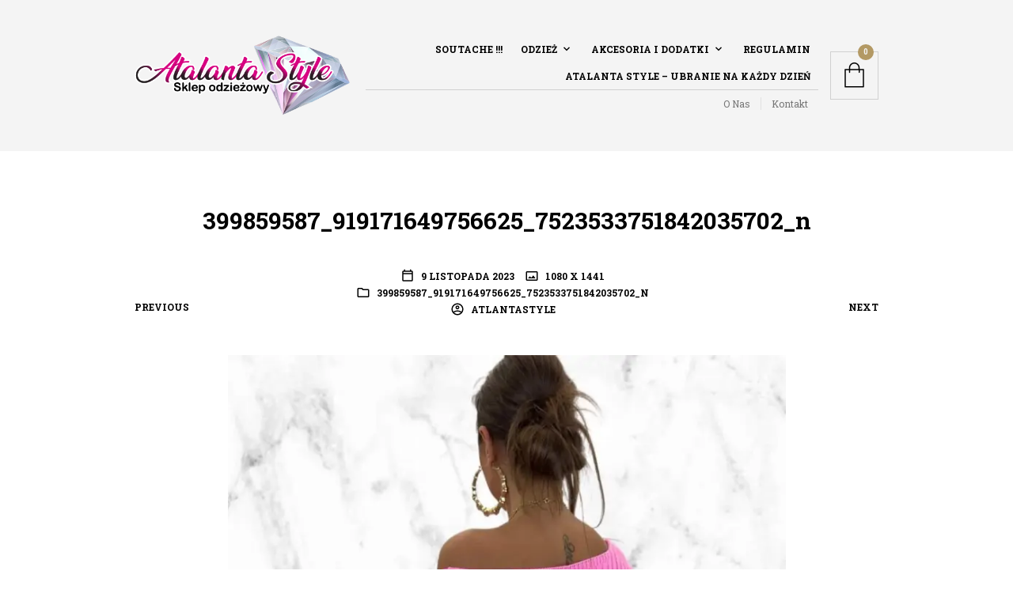

--- FILE ---
content_type: text/html; charset=UTF-8
request_url: https://atalantastyle.pl/399859587_919171649756625_7523533751842035702_n-2/
body_size: 62096
content:
<!DOCTYPE html>

<html lang="pl-PL">

<head>

	<meta charset="UTF-8" />
	<meta name="viewport" content="width=device-width, initial-scale=1, minimum-scale=1, maximum-scale=1, user-scalable=no" />

	<link rel="profile" href="https://gmpg.org/xfn/11" />
	<link rel="pingback" href="https://atalantastyle.pl/xmlrpc.php" />

	<script type="text/javascript">
					
//JavaScript goes here

</script>
	
	<title>399859587_919171649756625_7523533751842035702_n &#8211; Atalantastyle</title>
<meta name='robots' content='max-image-preview:large' />
<script>window._wca = window._wca || [];</script>
<link rel='dns-prefetch' href='//stats.wp.com' />
<link rel='dns-prefetch' href='//secure.gravatar.com' />
<link rel='dns-prefetch' href='//fonts.googleapis.com' />
<link rel='dns-prefetch' href='//v0.wordpress.com' />
<link rel='preconnect' href='//i0.wp.com' />
<link rel='preconnect' href='//c0.wp.com' />
<link rel="alternate" type="application/rss+xml" title="Atalantastyle &raquo; Kanał z wpisami" href="https://atalantastyle.pl/feed/" />
<link rel="alternate" type="application/rss+xml" title="Atalantastyle &raquo; Kanał z komentarzami" href="https://atalantastyle.pl/comments/feed/" />
<link rel="alternate" type="application/rss+xml" title="Atalantastyle &raquo; 399859587_919171649756625_7523533751842035702_n Kanał z komentarzami" href="https://atalantastyle.pl/feed/?attachment_id=33339" />
<link rel="alternate" title="oEmbed (JSON)" type="application/json+oembed" href="https://atalantastyle.pl/wp-json/oembed/1.0/embed?url=https%3A%2F%2Fatalantastyle.pl%2F399859587_919171649756625_7523533751842035702_n-2%2F" />
<link rel="alternate" title="oEmbed (XML)" type="text/xml+oembed" href="https://atalantastyle.pl/wp-json/oembed/1.0/embed?url=https%3A%2F%2Fatalantastyle.pl%2F399859587_919171649756625_7523533751842035702_n-2%2F&#038;format=xml" />
<style id='wp-img-auto-sizes-contain-inline-css' type='text/css'>
img:is([sizes=auto i],[sizes^="auto," i]){contain-intrinsic-size:3000px 1500px}
/*# sourceURL=wp-img-auto-sizes-contain-inline-css */
</style>
<link rel='stylesheet' id='theretailer-recent-posts-widget-css' href='https://atalantastyle.pl/wp-content/plugins/the-retailer-extender/includes/widgets/assets/css/recent-posts.css?ver=fe83dbe28fb1a1c66a16faec094cb1d4' type='text/css' media='all' />
<style id='wp-emoji-styles-inline-css' type='text/css'>

	img.wp-smiley, img.emoji {
		display: inline !important;
		border: none !important;
		box-shadow: none !important;
		height: 1em !important;
		width: 1em !important;
		margin: 0 0.07em !important;
		vertical-align: -0.1em !important;
		background: none !important;
		padding: 0 !important;
	}
/*# sourceURL=wp-emoji-styles-inline-css */
</style>
<link rel='stylesheet' id='wp-block-library-css' href='https://c0.wp.com/c/6.9/wp-includes/css/dist/block-library/style.min.css' type='text/css' media='all' />
<style id='global-styles-inline-css' type='text/css'>
:root{--wp--preset--aspect-ratio--square: 1;--wp--preset--aspect-ratio--4-3: 4/3;--wp--preset--aspect-ratio--3-4: 3/4;--wp--preset--aspect-ratio--3-2: 3/2;--wp--preset--aspect-ratio--2-3: 2/3;--wp--preset--aspect-ratio--16-9: 16/9;--wp--preset--aspect-ratio--9-16: 9/16;--wp--preset--color--black: #000000;--wp--preset--color--cyan-bluish-gray: #abb8c3;--wp--preset--color--white: #ffffff;--wp--preset--color--pale-pink: #f78da7;--wp--preset--color--vivid-red: #cf2e2e;--wp--preset--color--luminous-vivid-orange: #ff6900;--wp--preset--color--luminous-vivid-amber: #fcb900;--wp--preset--color--light-green-cyan: #7bdcb5;--wp--preset--color--vivid-green-cyan: #00d084;--wp--preset--color--pale-cyan-blue: #8ed1fc;--wp--preset--color--vivid-cyan-blue: #0693e3;--wp--preset--color--vivid-purple: #9b51e0;--wp--preset--gradient--vivid-cyan-blue-to-vivid-purple: linear-gradient(135deg,rgb(6,147,227) 0%,rgb(155,81,224) 100%);--wp--preset--gradient--light-green-cyan-to-vivid-green-cyan: linear-gradient(135deg,rgb(122,220,180) 0%,rgb(0,208,130) 100%);--wp--preset--gradient--luminous-vivid-amber-to-luminous-vivid-orange: linear-gradient(135deg,rgb(252,185,0) 0%,rgb(255,105,0) 100%);--wp--preset--gradient--luminous-vivid-orange-to-vivid-red: linear-gradient(135deg,rgb(255,105,0) 0%,rgb(207,46,46) 100%);--wp--preset--gradient--very-light-gray-to-cyan-bluish-gray: linear-gradient(135deg,rgb(238,238,238) 0%,rgb(169,184,195) 100%);--wp--preset--gradient--cool-to-warm-spectrum: linear-gradient(135deg,rgb(74,234,220) 0%,rgb(151,120,209) 20%,rgb(207,42,186) 40%,rgb(238,44,130) 60%,rgb(251,105,98) 80%,rgb(254,248,76) 100%);--wp--preset--gradient--blush-light-purple: linear-gradient(135deg,rgb(255,206,236) 0%,rgb(152,150,240) 100%);--wp--preset--gradient--blush-bordeaux: linear-gradient(135deg,rgb(254,205,165) 0%,rgb(254,45,45) 50%,rgb(107,0,62) 100%);--wp--preset--gradient--luminous-dusk: linear-gradient(135deg,rgb(255,203,112) 0%,rgb(199,81,192) 50%,rgb(65,88,208) 100%);--wp--preset--gradient--pale-ocean: linear-gradient(135deg,rgb(255,245,203) 0%,rgb(182,227,212) 50%,rgb(51,167,181) 100%);--wp--preset--gradient--electric-grass: linear-gradient(135deg,rgb(202,248,128) 0%,rgb(113,206,126) 100%);--wp--preset--gradient--midnight: linear-gradient(135deg,rgb(2,3,129) 0%,rgb(40,116,252) 100%);--wp--preset--font-size--small: 13px;--wp--preset--font-size--medium: 20px;--wp--preset--font-size--large: 36px;--wp--preset--font-size--x-large: 42px;--wp--preset--spacing--20: 0.44rem;--wp--preset--spacing--30: 0.67rem;--wp--preset--spacing--40: 1rem;--wp--preset--spacing--50: 1.5rem;--wp--preset--spacing--60: 2.25rem;--wp--preset--spacing--70: 3.38rem;--wp--preset--spacing--80: 5.06rem;--wp--preset--shadow--natural: 6px 6px 9px rgba(0, 0, 0, 0.2);--wp--preset--shadow--deep: 12px 12px 50px rgba(0, 0, 0, 0.4);--wp--preset--shadow--sharp: 6px 6px 0px rgba(0, 0, 0, 0.2);--wp--preset--shadow--outlined: 6px 6px 0px -3px rgb(255, 255, 255), 6px 6px rgb(0, 0, 0);--wp--preset--shadow--crisp: 6px 6px 0px rgb(0, 0, 0);}:where(.is-layout-flex){gap: 0.5em;}:where(.is-layout-grid){gap: 0.5em;}body .is-layout-flex{display: flex;}.is-layout-flex{flex-wrap: wrap;align-items: center;}.is-layout-flex > :is(*, div){margin: 0;}body .is-layout-grid{display: grid;}.is-layout-grid > :is(*, div){margin: 0;}:where(.wp-block-columns.is-layout-flex){gap: 2em;}:where(.wp-block-columns.is-layout-grid){gap: 2em;}:where(.wp-block-post-template.is-layout-flex){gap: 1.25em;}:where(.wp-block-post-template.is-layout-grid){gap: 1.25em;}.has-black-color{color: var(--wp--preset--color--black) !important;}.has-cyan-bluish-gray-color{color: var(--wp--preset--color--cyan-bluish-gray) !important;}.has-white-color{color: var(--wp--preset--color--white) !important;}.has-pale-pink-color{color: var(--wp--preset--color--pale-pink) !important;}.has-vivid-red-color{color: var(--wp--preset--color--vivid-red) !important;}.has-luminous-vivid-orange-color{color: var(--wp--preset--color--luminous-vivid-orange) !important;}.has-luminous-vivid-amber-color{color: var(--wp--preset--color--luminous-vivid-amber) !important;}.has-light-green-cyan-color{color: var(--wp--preset--color--light-green-cyan) !important;}.has-vivid-green-cyan-color{color: var(--wp--preset--color--vivid-green-cyan) !important;}.has-pale-cyan-blue-color{color: var(--wp--preset--color--pale-cyan-blue) !important;}.has-vivid-cyan-blue-color{color: var(--wp--preset--color--vivid-cyan-blue) !important;}.has-vivid-purple-color{color: var(--wp--preset--color--vivid-purple) !important;}.has-black-background-color{background-color: var(--wp--preset--color--black) !important;}.has-cyan-bluish-gray-background-color{background-color: var(--wp--preset--color--cyan-bluish-gray) !important;}.has-white-background-color{background-color: var(--wp--preset--color--white) !important;}.has-pale-pink-background-color{background-color: var(--wp--preset--color--pale-pink) !important;}.has-vivid-red-background-color{background-color: var(--wp--preset--color--vivid-red) !important;}.has-luminous-vivid-orange-background-color{background-color: var(--wp--preset--color--luminous-vivid-orange) !important;}.has-luminous-vivid-amber-background-color{background-color: var(--wp--preset--color--luminous-vivid-amber) !important;}.has-light-green-cyan-background-color{background-color: var(--wp--preset--color--light-green-cyan) !important;}.has-vivid-green-cyan-background-color{background-color: var(--wp--preset--color--vivid-green-cyan) !important;}.has-pale-cyan-blue-background-color{background-color: var(--wp--preset--color--pale-cyan-blue) !important;}.has-vivid-cyan-blue-background-color{background-color: var(--wp--preset--color--vivid-cyan-blue) !important;}.has-vivid-purple-background-color{background-color: var(--wp--preset--color--vivid-purple) !important;}.has-black-border-color{border-color: var(--wp--preset--color--black) !important;}.has-cyan-bluish-gray-border-color{border-color: var(--wp--preset--color--cyan-bluish-gray) !important;}.has-white-border-color{border-color: var(--wp--preset--color--white) !important;}.has-pale-pink-border-color{border-color: var(--wp--preset--color--pale-pink) !important;}.has-vivid-red-border-color{border-color: var(--wp--preset--color--vivid-red) !important;}.has-luminous-vivid-orange-border-color{border-color: var(--wp--preset--color--luminous-vivid-orange) !important;}.has-luminous-vivid-amber-border-color{border-color: var(--wp--preset--color--luminous-vivid-amber) !important;}.has-light-green-cyan-border-color{border-color: var(--wp--preset--color--light-green-cyan) !important;}.has-vivid-green-cyan-border-color{border-color: var(--wp--preset--color--vivid-green-cyan) !important;}.has-pale-cyan-blue-border-color{border-color: var(--wp--preset--color--pale-cyan-blue) !important;}.has-vivid-cyan-blue-border-color{border-color: var(--wp--preset--color--vivid-cyan-blue) !important;}.has-vivid-purple-border-color{border-color: var(--wp--preset--color--vivid-purple) !important;}.has-vivid-cyan-blue-to-vivid-purple-gradient-background{background: var(--wp--preset--gradient--vivid-cyan-blue-to-vivid-purple) !important;}.has-light-green-cyan-to-vivid-green-cyan-gradient-background{background: var(--wp--preset--gradient--light-green-cyan-to-vivid-green-cyan) !important;}.has-luminous-vivid-amber-to-luminous-vivid-orange-gradient-background{background: var(--wp--preset--gradient--luminous-vivid-amber-to-luminous-vivid-orange) !important;}.has-luminous-vivid-orange-to-vivid-red-gradient-background{background: var(--wp--preset--gradient--luminous-vivid-orange-to-vivid-red) !important;}.has-very-light-gray-to-cyan-bluish-gray-gradient-background{background: var(--wp--preset--gradient--very-light-gray-to-cyan-bluish-gray) !important;}.has-cool-to-warm-spectrum-gradient-background{background: var(--wp--preset--gradient--cool-to-warm-spectrum) !important;}.has-blush-light-purple-gradient-background{background: var(--wp--preset--gradient--blush-light-purple) !important;}.has-blush-bordeaux-gradient-background{background: var(--wp--preset--gradient--blush-bordeaux) !important;}.has-luminous-dusk-gradient-background{background: var(--wp--preset--gradient--luminous-dusk) !important;}.has-pale-ocean-gradient-background{background: var(--wp--preset--gradient--pale-ocean) !important;}.has-electric-grass-gradient-background{background: var(--wp--preset--gradient--electric-grass) !important;}.has-midnight-gradient-background{background: var(--wp--preset--gradient--midnight) !important;}.has-small-font-size{font-size: var(--wp--preset--font-size--small) !important;}.has-medium-font-size{font-size: var(--wp--preset--font-size--medium) !important;}.has-large-font-size{font-size: var(--wp--preset--font-size--large) !important;}.has-x-large-font-size{font-size: var(--wp--preset--font-size--x-large) !important;}
/*# sourceURL=global-styles-inline-css */
</style>

<style id='classic-theme-styles-inline-css' type='text/css'>
/*! This file is auto-generated */
.wp-block-button__link{color:#fff;background-color:#32373c;border-radius:9999px;box-shadow:none;text-decoration:none;padding:calc(.667em + 2px) calc(1.333em + 2px);font-size:1.125em}.wp-block-file__button{background:#32373c;color:#fff;text-decoration:none}
/*# sourceURL=/wp-includes/css/classic-themes.min.css */
</style>
<link rel='stylesheet' id='gbt_18_tr_posts_grid_styles-css' href='https://atalantastyle.pl/wp-content/plugins/the-retailer-extender/includes/gbt-blocks/posts_grid/assets/css/style.css?ver=fe83dbe28fb1a1c66a16faec094cb1d4' type='text/css' media='all' />
<link rel='stylesheet' id='gbt_18_tr_banner_styles-css' href='https://atalantastyle.pl/wp-content/plugins/the-retailer-extender/includes/gbt-blocks/banner/assets/css/style.css?ver=fe83dbe28fb1a1c66a16faec094cb1d4' type='text/css' media='all' />
<link rel='stylesheet' id='gbt_18_tr_slider_styles-css' href='https://atalantastyle.pl/wp-content/plugins/the-retailer-extender/includes/gbt-blocks/slider/assets/css/frontend/style.css?ver=fe83dbe28fb1a1c66a16faec094cb1d4' type='text/css' media='all' />
<link rel='stylesheet' id='woocommerce-layout-css' href='https://c0.wp.com/p/woocommerce/10.4.3/assets/css/woocommerce-layout.css' type='text/css' media='all' />
<style id='woocommerce-layout-inline-css' type='text/css'>

	.infinite-scroll .woocommerce-pagination {
		display: none;
	}
/*# sourceURL=woocommerce-layout-inline-css */
</style>
<link rel='stylesheet' id='woocommerce-smallscreen-css' href='https://c0.wp.com/p/woocommerce/10.4.3/assets/css/woocommerce-smallscreen.css' type='text/css' media='only screen and (max-width: 768px)' />
<link rel='stylesheet' id='woocommerce-general-css' href='https://c0.wp.com/p/woocommerce/10.4.3/assets/css/woocommerce.css' type='text/css' media='all' />
<style id='woocommerce-inline-inline-css' type='text/css'>
.woocommerce form .form-row .required { visibility: visible; }
/*# sourceURL=woocommerce-inline-inline-css */
</style>
<link rel='stylesheet' id='theretailer-social-media-styles-css' href='https://atalantastyle.pl/wp-content/plugins/the-retailer-extender/includes/social-media/assets/css/social-media.css?ver=fe83dbe28fb1a1c66a16faec094cb1d4' type='text/css' media='all' />
<link rel='stylesheet' id='tr-category-header-styles-css' href='https://atalantastyle.pl/wp-content/plugins/the-retailer-extender/includes/addons/assets/css/wc-category-header-image.css?ver=fe83dbe28fb1a1c66a16faec094cb1d4' type='text/css' media='all' />
<link rel='stylesheet' id='tr-social-sharing-styles-css' href='https://atalantastyle.pl/wp-content/plugins/the-retailer-extender/includes/social-sharing/assets/css/social-sharing.css?ver=fe83dbe28fb1a1c66a16faec094cb1d4' type='text/css' media='all' />
<link rel='stylesheet' id='fresco-css' href='https://atalantastyle.pl/wp-content/themes/theretailer/inc/_vendor/fresco/css/fresco.css?ver=2.3.0' type='text/css' media='all' />
<link rel='stylesheet' id='swiper-css' href='https://atalantastyle.pl/wp-content/themes/theretailer/inc/_vendor/swiper/css/swiper.min.css?ver=6.4.1' type='text/css' media='all' />
<link rel='stylesheet' id='js-Offcanvas-css' href='https://atalantastyle.pl/wp-content/themes/theretailer/inc/_vendor/offcanvas/css/js-offcanvas.css?ver=1.2.9' type='text/css' media='all' />
<link rel='stylesheet' id='the-retailer-product-blocks-css' href='https://atalantastyle.pl/wp-content/themes/theretailer/css/plugins/product-blocks.css?ver=7.0' type='text/css' media='all' />
<link rel='stylesheet' id='the-retailer-wpbakery-css' href='https://atalantastyle.pl/wp-content/themes/theretailer/css/plugins/wpbakery.css?ver=7.0' type='text/css' media='all' />
<link rel='stylesheet' id='the-retailer-google-main-font-css' href='//fonts.googleapis.com/css?display=swap&#038;family=Roboto+Slab%3A400%2C500%2C600%2C700%2C400italic%2C700italic&#038;ver=7.0' type='text/css' media='all' />
<link rel='stylesheet' id='the-retailer-google-secondary-font-css' href='//fonts.googleapis.com/css?display=swap&#038;family=Roboto+Slab%3A400%2C500%2C600%2C700%2C400italic%2C700italic&#038;ver=7.0' type='text/css' media='all' />
<link rel='stylesheet' id='the_retailer_styles-css' href='https://atalantastyle.pl/wp-content/themes/theretailer/css/styles.css?ver=7.0' type='text/css' media='all' />
<link rel='stylesheet' id='stylesheet-css' href='https://atalantastyle.pl/wp-content/themes/theretailer/style.css?ver=7.0' type='text/css' media='all' />
<style id='stylesheet-inline-css' type='text/css'>
 #global_wrapper{margin:0 auto;width:100%}body, #respond #author, #respond #email, #respond #url, #respond #comment, .gbtr_light_footer_no_widgets, .gbtr_widget_footer_from_the_blog .gbtr_widget_item_title, .widget input[type=text], .widget input[type=password], .widget input[type=search], .widget select, .gbtr_tools_search_inputtext, .gbtr_second_menu, .gbtr_little_shopping_bag .overview, .gbtr_featured_section_title, .product_item p, .woocommerce-product-details__short-description, div.product form.cart .variations .value select, #content div.product form.cart .variations .value select, div.product .woocommerce_tabs .panel, #content div.product .woocommerce_tabs .panel, div.product .woocommerce-tabs .panel, #content div.product .woocommerce-tabs .panel, .coupon .input-text, .cart_totals .shipping td, .shipping_calculator h3, .checkout .input-text, table.shop_table tfoot .shipping td, .gbtr_checkout_login .input-text, table.my_account orders .order-number a, .myaccount_user, .order-info, .select2-results, .myaccount_user span, .track_order p:first-child, .order-info span, .select2-selection__rendered, .sf-menu li li a, .shortcode_banner_simple_inside h3, .shortcode_banner_simple_inside h3 strong, .mc_var_label, form .form-row .input-text, form .form-row textarea, form .form-row select, #icl_lang_sel_widget a, .group_table .label a, .gbtr_footer_widget_copyrights, .wpcf7 input, .wpcf7 textarea, #ship-to-different-address label, #ship-to-different-address .checkbox, .wpcf7 select, .cart_list_product_title, .wpb_tabs .ui-widget, .minicart_product, table.my_account_orders td.order-total, .select2-search input, #respond .comment-form-cookies-consent label, form .comment-form-cookies-consent label, .variation dt, .variation dd p, .woocommerce table.my_account_orders.shop_table .amount, #yith-wcwl-form .wishlist_table .product-name h3, div.product .group_table tr td.woocommerce-grouped-product-list-item__label a{font-family:Roboto Slab, Bookman Old Style, Georgia, Garamond, 'Times New Roman', Times, serif}h1, h2, h3, h4, h5, h6, .tr_upper_link, .shortcode_banner_simple_inside h4, .shortcode_banner_simple_height h4, .shortcode_banner_simple_bullet, .shortcode_banner_simple_height_bullet, .main-navigation .mega-menu > ul > li > a, .cbutton, .widget h4.widget-title, .widget input[type=submit], .widget.widget_shopping_cart .total, .widget.widget_shopping_cart .total strong, ul.product_list_widget span.amount, .gbtr_tools_info, .gbtr_little_shopping_bag .title, .product_item h3, .product_item .price, a.button, button.button, input.button, #respond input#submit, #content input.button, div.product .product_brand, div.product .summary span.price, div.product .summary p.price, #content div.product .summary span.price, #content div.product .summary p.price, .quantity input.qty, #content .quantity input.qty, div.product form.cart .variations .label, #content div.product form.cart .variations .label, .gbtr_product_share ul li a, div.product .woocommerce-tabs .tabs-list ul.tabs li a, table.shop_table th, table.shop_table .product-name .category, table.shop_table td.product-subtotal, .coupon .button-coupon, .cart_totals th, .cart_totals td, form .form-row label, table.shop_table td.product-quantity, table.shop_table td.product-name .product_brand, table.shop_table td.product-total, table.shop_table tfoot th, table.shop_table tfoot td, .gbtr_checkout_method_content .title, table.my_account_orders td.order-total, .addresses .title h3, .sf-menu a,span.onsale, .product h3, #respond label, form label, form input[type=submit], .section_title, .gbtr_little_shopping_bag_wrapper_mobiles span, .grtr_product_header_mobiles .price, .woocommerce-message, .woocommerce-error, .woocommerce-info,p.product, .from_the_blog_date, .gbtr_dark_footer_wrapper .widget_nav_menu ul li, .widget.the_retailer_recent_posts .post_date, .featured_products_slider .products_slider_category, .featured_products_slider .products_slider_price, .page_archive_subtitle, .mc_var_label, .theretailer_style_intro, .wpmega-link-title, .group_table .price, .shopping_bag_centered_style > span, .customer_details dt, #lang_sel_footer, .out_of_stock_badge_single, .out_of_stock_badge_loop, .portfolio_categories li, #load-more-portfolio-items, .portfolio_details_item_cat, .yith-wcwl-add-button, table.shop_table .amount, .woocommerce table.shop_table .amount, .yith-wcwl-share h4, .wishlist-out-of-stock, .wishlist-in-stock, .orderby, .select2-container, .big-select, select.big-select, .woocommerce-result-count, .messagebox_text, .vc_progress_bar, .wpb_heading.wpb_pie_chart_heading, .shortcode_icon_box .icon_box_read_more, .vc_btn, ul.cart_list .empty, .gbtr_minicart_wrapper .woocommerce-mini-cart__empty-message, .tagcloud a, .trigger-share-list, .box-share-link, .woocommerce table.shop_table_responsive tr td:before, .woocommerce-page table.shop_table_responsive tr td:before, table.my_account_orders td.order-total .amount, .shipping-calculator-button, .vc_btn3, .woocommerce-cart .woocommerce .cart-collaterals h2, li.woocommerce-MyAccount-navigation-link a, p.has-drop-cap:first-letter, .comment-author, .comments-area .comment-list .reply, .woocommerce-Reviews #review_form_wrapper .comment-reply-title, #nav-below .nav-previous-single a, #nav-below .nav-next-single a, .more-link, div.product div.product_meta, .woocommerce div.product p.stock, .gbtr_items_sliders_title, .product_title, .gbtr_header_wrapper .site-title a, .gbtr_header_wrapper .mobile-site-title a, .mobile-main-navigation ul.sf-menu > li > .sub-menu > li.menu-item-has-children > a, .js-offcanvas.c-offcanvas--top .search-text, .woocommerce div.product .product_main_infos .gbtr_product_details_right_col form.cart .variations select, a.reset_variations, .gbtr_header_wrapper .shopping_bag_mobile_style .gb_cart_contents_count, .shop_offcanvas_button span, form.login.woocommerce-form-login .lost_password, #customer_details .woocommerce-billing-fields h3, #customer_details .woocommerce-shipping-fields h3 span, .woocommerce-breadcrumb, .wc-block-grid__product-add-to-cart a.wp-block-button__link, .wc-block-grid__product-onsale, .wc-block-grid__product-price, .gbt_18_default_slider .gbt_18_content .gbt_18_content_wrapper .gbt_18_slide_link a, .gbt_18_expanding_grid .gbt_18_product_price, .gbt_18_distorsion_lookbook .gbt_18_product_price, .woocommerce a.button, .woocommerce button.button, .woocommerce button.button.alt, .woocommerce input.button, .woocommerce #respond input#submit, .woocommerce #content input.button, .woocommerce-widget-layered-nav-dropdown__submit, button.wc-stripe-checkout-button, .button_create_account_continue, .button_billing_address_continue, .addresses a, .button_shipping_address_continue, .button_order_review_continue, #place_order, .single_add_to_cart_button, .more-link:hover, .woocommerce-cart .wc-proceed-to-checkout a.checkout-button:hover, .woocommerce .woocommerce-table--order-downloads a.button.alt, .group_table span.woocommerce-Price-amount.amount, .wc-block-order-select .wc-block-order-select__label, .wc-block-order-select .wc-block-order-select__select, .wp-block-latest-posts li > a, .wp-block-latest-posts .wp-block-latest-posts__post-excerpt > a, .wp-block-latest-posts__post-date, .wcva_filter_textblock, .wcva_single_textblock, .wcvashopswatchlabel.wcva_shop_textblock{font-family:Roboto Slab, Bookman Old Style, Georgia, Garamond, 'Times New Roman', Times, serif}.entry-title, .page-title{font-size:45px}@media all and (max-width:1023px){.entry-title, .page-title{font-size:29.856px}}.content-area h6, .entry-content h6, .woocommerce-review__author, .wp-block-woocommerce-reviews-by-product .wc-block-review-list .wc-block-review-list-item__author, .category_header .term-description, .category_header .page-description, .entry-content, .gbtr_product_details_right_col .quantity .qty, .content-area, .content-area p, .woocommerce-product-details__short-description, .woocommerce table.wishlist_table tbody td.wishlist-empty{font-size:12px}.content-area h1, .entry-content h1, .content-area .gbtr_post_title_listing, .product_title, .grtr_product_header_mobiles .product_title{font-size:29.856px}.content-area h2, .entry-content h2, .gbtr_header_wrapper .site-title a{font-size:24.888px}@media screen and (max-width:639px){.content-area .gbtr_post_title_listing{font-size:24.888px}}.content-area h3, .entry-content h3, #customer_details .woocommerce-shipping-fields h3 span, .woocommerce-account .woocommerce-EditAccountForm fieldset legend, .wp-block-latest-posts li > a{font-size:20.736px}@media screen and (max-width:639px){.comments-area .comments-title{font-size:20.736px}}.content-area h4, .entry-content h4, .comments-area .comment-list .comment-author cite, .js-offcanvas .search-text, .wc-block-featured-product__price{font-size:17.28px}.content-area h5, .entry-content h5{font-size:14.4px}@media screen and (max-width:639px){.comments-area .comment-list .comment-author cite{font-size:14.4px}}.content-area p.has-drop-cap:first-letter, .entry-content p.has-drop-cap:first-letter{font-size:76.8px}body{background-color:#fff}a, .tr_upper_link *:hover, .default-slider-next i, .default-slider-prev i, .gbtr_tools_account, li.product:not(.product-category) h3:hover, .product_item h3 a, div.product .product_brand, div.product div.product_meta a:hover, #content div.product div.product_meta a:hover, #reviews a, div.product .woocommerce_tabs .panel a, #content div.product .woocommerce_tabs .panel a, div.product .woocommerce-tabs .panel a, #content div.product .woocommerce-tabs .panel a, table.shop_table td.product-name .product_brand, .woocommerce table.shop_table td.product-name .product_brand, table.my_account_orders td.order-actions a:hover, ul.digital-downloads li a:hover, .entry-meta a:hover, .shortcode_meet_the_team .role, #comments a:hover, .portfolio_item a:hover, .trigger-share-list:hover, .mc_success_msg, .page_archive_items a:hover, a.reset_variations, table.my_account_orders .order-number a, .gbtr_dark_footer_wrapper .tagcloud a:hover, table.shop_table .product-name small a, .woocommerce table.shop_table .product-name small a, ul.gbtr_digital-downloads li a, div.product div.summary a:not(.button), .cart_list.product_list_widget .minicart_product, .shopping_bag_centered_style .minicart_product, .product_item:hover .add_to_wishlist:before, .woocommerce .star-rating span, .woocommerce-page .star-rating span, .star-rating span, .woocommerce-page p.stars a:hover:after, .woocommerce-page p.stars .active:after, .woocommerce-cart .entry-content .woocommerce .actions input[type=submit], .box-share-link:hover, .post-navigation a:hover, .woocommerce-pagination .page-numbers:hover, .posts-pagination .page-numbers:hover, .comments-pagination .page-numbers:hover, .gbtr_product_share a:hover > span, .wc-block-grid__product-add-to-cart a.wp-block-button__link, .product_top .woocommerce-breadcrumb a:hover, .shop_top .woocommerce-breadcrumb a:hover, div.product .group_table tr td.woocommerce-grouped-product-list-item__label a:hover, .woocommerce nav.woocommerce-pagination ul li:not(:last-child):not(:first-child) a:focus, .woocommerce nav.woocommerce-pagination ul li:not(:last-child):not(:first-child) a:hover, .woocommerce nav.woocommerce-pagination ul li a.page-numbers:focus, .woocommerce nav.woocommerce-pagination ul li a.page-numbers:hover, .main-navigation .mega-menu > ul > li > a, .main-navigation .mega-menu > ul > li > a:visited, #yith-wcwl-form .wishlist_table .product-name h3, .wc-block-review-list-item__rating>.wc-block-review-list-item__rating__stars span:before, .from-the-blog-wrapper.swiper-container .from_the_blog_item .from_the_blog_title h3:hover{color:#b39964}.shopping_bag_centered_style:hover, .sf-menu li > a:hover, .woocommerce-checkout .woocommerce-info a, .main-navigation .mega-menu > ul > li > a:hover, .main-navigation > ul > li:hover > a, .wc-block-grid__product .wc-block-grid__product-rating .star-rating span:before, .product_infos .add_to_wishlist{color:#b39964!important}form input[type=submit]:hover, .widget input[type=submit]:hover, .tagcloud a:hover, #wp-calendar tbody td a, .widget.the_retailer_recent_posts .post_date, a.button:hover,button.button:hover,input.button:hover,#respond input#submit:hover,#content input.button:hover, .woocommerce #respond input#submit.alt:hover, .woocommerce a.button.alt:hover, .woocommerce button.button.alt:hover, .woocommerce input.button.alt:hover, .woocommerce #respond input#submit:hover, .woocommerce a.button:hover, .woocommerce button.button:hover, .woocommerce input.button:hover, .woocommerce button.button:disabled[disabled]:hover, .myaccount_user, .woocommerce button.button.alt.disabled, .track_order p:first-child, .order-info, .from_the_blog_date, .featured_products_slider .products_slider_images, .portfolio_sep, .portfolio_details_sep, .gbtr_little_shopping_bag_wrapper_mobiles span, #mc_signup_submit:hover, .page_archive_date, .shopping_bag_mobile_style .gb_cart_contents_count, .shopping_bag_centered_style .items_number, .mobile_tools .shopping_bag_button .items_number, .audioplayer-bar-played, .audioplayer-volume-adjust div div, .addresses a:hover, #load-more-portfolio-items a:hover, .shortcode_icon_box .icon_box_read_more:hover, #nprogress .bar, .main-navigation ul ul li a:hover, .woocommerce-widget-layered-nav-dropdown__submit:hover, div.product .group_table tr td.woocommerce-grouped-product-list-item__quantity a.button:hover, .more-link, .gbtr_dark_footer_wrapper .button, .gbtr_little_shopping_bag_wrapper_mobiles:hover, .gbtr_tools_account.menu-hidden .topbar-menu li a:hover, .woocommerce-cart .wc-proceed-to-checkout a.checkout-button, #wp-calendar tbody td a, .woocommerce .widget_price_filter .ui-slider .ui-slider-handle, .woocommerce table.wishlist_table tbody td.product-add-to-cart .remove_from_wishlist:hover, .woocommerce table.wishlist_table tbody td.product-add-to-cart .button.add_to_cart, .woocommerce div.product .product_infos .stock.in-stock, .woocommerce.widget_shopping_cart .buttons > a:first-child:hover, #yith-wcwl-form .wishlist_table .product-add-to-cart a:hover{background-color:#b39964}.woocommerce-message, .gbtr_minicart_cart_but:hover, .gbtr_minicart_checkout_but:hover, span.onsale, .woocommerce span.onsale, .product_main_infos span.onsale, .quantity .minus:hover, #content .quantity .minus:hover, .quantity .plus:hover, #content .quantity .plus:hover, .single_add_to_cart_button:hover, .shortcode_getbowtied_slider .button:hover, .add_review .button:hover, #fancybox-close:hover, .shipping-calculator-form .button:hover, .coupon .button-coupon:hover, .button_create_account_continue:hover, .button_billing_address_continue:hover, .button_shipping_address_continue:hover, .button_order_review_continue:hover, #place_order:hover, .gbtr_my_account_button input:hover, .gbtr_track_order_button:hover, p.product a:hover, #respond #submit:hover, .widget_shopping_cart .button:hover, .lost_reset_password .button:hover, .widget_price_filter .price_slider_amount .button:hover, .gbtr_order_again_but:hover, .gbtr_save_but:hover, input.button:hover,#respond input#submit:hover,#content input.button:hover, .wishlist_table tr td .add_to_cart:hover, .vc_btn.vc_btn_xs:hover, .vc_btn.vc_btn_sm:hover, .vc_btn.vc_btn_md:hover, .vc_btn.vc_btn_lg:hover, .order-actions a:hover, .widget_price_filter .ui-slider .ui-slider-range, .woocommerce .widget_price_filter .ui-slider .ui-slider-range, .wc-block-grid__product-onsale, .woocommerce #respond input#submit:hover, .woocommerce-button--next:hover, .woocommerce-button--prev:hover, .woocommerce button.button:hover, .woocommerce input.button:hover, button.wc-stripe-checkout-button:hover, .woocommerce .woocommerce-MyAccount-content a.button:hover, .select2-container--default .select2-results__option.select2-results__option--highlighted, .select2-container--default .select2-results__option--highlighted[aria-selected], .select2-container--default .select2-results__option--highlighted[data-selected], .return-to-shop a.button, .widget_layered_nav ul li.chosen a, .widget_layered_nav_filters ul li.chosen a, a.button.added::before, button.button.added::before, input.button.added::before, #respond input#submit.added::before, #content input.button.added::before, .woocommerce a.button.added::before, .woocommerce button.button.added::before, .woocommerce input.button.added::before, .woocommerce #respond input#submit.added::before, .woocommerce #content input.button.added::before{background-color:#b39964}.box-share-container .trigger-share-list:hover > svg, .box-share-container .box-share-list .box-share-link:hover svg, .gbtr_product_share ul li a:hover svg, .gbt_18_default_slider .gbt_18_content .gbt_18_content_wrapper .gbt_18_slide_link a:hover svg, .gbt_18_default_slider .gbt_18_content .gbt_18_content_wrapper .gbt_18_slide_controls span:hover svg{fill:#b39964}.woocommerce nav.woocommerce-pagination ul li:not(:last-child):not(:first-child) a:focus, .woocommerce nav.woocommerce-pagination ul li:not(:last-child):not(:first-child) a:hover, .woocommerce nav.woocommerce-pagination a.page-numbers:hover, .woocommerce nav.woocommerce-pagination .next:hover, .woocommerce nav.woocommerce-pagination .prev:hover, .posts-pagination a:hover, .comments-pagination a:hover, .woocommerce nav.woocommerce-pagination .dots:hover, .posts-pagination .dots:hover, .comments-pagination .dots:hover, .gbtr_product_share ul li a:hover svg, .default-slider-next, .default-slider-prev, .shortcode_icon_box .icon_box_read_more:hover, .box-share-list{border-color:#b39964}.vc_btn.vc_btn_xs:hover, .vc_btn.vc_btn_sm:hover, .vc_btn.vc_btn_md:hover, .vc_btn.vc_btn_lg:hover, .tagcloud a:hover, .woocommerce-cart .entry-content .woocommerce .actions input[type=submit], .widget_layered_nav ul li.chosen a, .widget_layered_nav_filters ul li.chosen a, .gbt_18_default_slider .gbt_18_content .gbt_18_content_wrapper .gbt_18_slide_controls span:hover{border-color:#b39964!important}.first-navigation ul ul, .secondary-navigation ul ul, .menu_centered_style .gbtr_minicart{border-top-color:#b39964!important}.product_type_simple, .product_type_variable, .myaccount_user:after, .track_order p:first-child:after, .order-info:after{border-bottom-color:#b39964!important}.gbtr_tools_wrapper .topbar_tools_wrapper .gbtr_tools_account_wrapper .gbtr_tools_account.menu-hidden ul.topbar-menu{border-color:#b39964 #cccccc #cccccc}#nprogress .spinner-icon{border-top-color:#b39964;border-left-color:#b39964}.woocommerce .widget_price_filter .price_slider_wrapper .ui-widget-content{background-color:rgba(179,153,100,0.35)}a:hover, .entry-content, .content_wrapper, div.product div.summary a:not(.button):hover, .product a:not(.button):hover, .input-text, .sf-menu a, .sf-menu a:visited, .sf-menu li li a, .widget h4.widget-title, .widget .wcva_filter-widget-title, .entry-title, .page-title, .entry-title a, .page-title a, .entry-content h1, .entry-content h2, .entry-content h3, .entry-content h4, .entry-content h5, .entry-content h6, ul.products .product_item .product-title a, .woocommerce ul.products li.product .price, .global_content_wrapper label, .global_content_wrapper select, .gbtr_little_shopping_bag .title a, .shipping_calculator h3 a, p.has-drop-cap:first-letter, .tr_upper_link, .tr_upper_link a, .comments-area .comment-list a, .comments-area .comment-list .comment-author cite, .comments-area .comments-title, .comment-form .logged-in-as a, .post-navigation a, .woocommerce-pagination a, .posts-pagination a, .comments-pagination a, .page-numbers.dots, span.page-numbers.dots:hover, .woocommerce-Reviews #review_form_wrapper .comment-reply-title, .woocommerce-review__author, .woocommerce-Reviews #review_form_wrapper label, .comments-area .comment-respond .comment-reply-title, .comments-area .comment-respond label, .gbtr_product_share ul li > a > span, .woocommerce div.product .product_meta, div.product .product_meta, div.product .summary p.price, .woocommerce div.product .woocommerce-tabs ul.tabs li.active a, .woocommerce div.product .woocommerce-tabs ul.tabs li a:hover, .gbtr_items_sliders_title, .woocommerce div.product p.price, .woocommerce div.product span.price, a.reset_variations, .shop_offcanvas_button span, .global_content_wrapper .widget, .global_content_wrapper .widget ul li a, .woocommerce-cart .content_wrapper .woocommerce-cart-form .shop_table tr.cart_item td.product-name a:hover, .cart-collaterals .woocommerce-shipping-calculator .shipping-calculator-button:hover, .woocommerce-cart .content_wrapper .cart-collaterals .shop_table tr.shipping td:before, .woocommerce-checkout .woocommerce-form-login-toggle .woocommerce-info, .woocommerce-checkout .woocommerce-form-coupon-toggle .woocommerce-info, woocommerce-form-login label, ul.payment_methods li .payment_box p, .woocommerce-MyAccount-navigation ul li a:hover, .woocommerce-MyAccount-content a:hover, .woocommerce-order-received ul.order_details li strong span, .woocommerce-account .woocommerce-MyAccount-navigation ul li.is-active a, .woocommerce-order-received mark, .woocommerce-MyAccount-content mark, .woocommerce .woocommerce-breadcrumb a, .product_infos.summary, .gbtr_minicart_wrapper ul.product_list_widget li .quantity, .gbtr_minicart_wrapper ul.product_list_widget li .variation, .gbtr_minicart_wrapper .total, .wc-block-grid__product-title, .wc-block-grid__product-add-to-cart a.wp-block-button__link:hover, ul.swiper-slide .product_item .product-title a, div.product .group_table tr td.woocommerce-grouped-product-list-item__label a, .gbt_18_default_slider .gbt_18_content .gbt_18_content_wrapper .gbt_18_slide_header .gbt_18_current_slide, .gbt_18_default_slider .gbt_18_content .gbt_18_content_wrapper .gbt_18_slide_header .gbt_18_number_of_items, .gbt_18_default_slider .gbt_18_content .gbt_18_content_wrapper .gbt_18_slide_controls span, .gbt_18_expanding_grid .gbt_18_product_price, .category_header .term-description p, .category_header .page-description p, .gbtr_minicart .widget_shopping_cart_content, .gbt_18_pagination a, .product_infos .add_to_wishlist span:hover{color:#000}.shop_table td.product-remove a.remove, .widget_shopping_cart ul.product_list_widget li a.remove{color:#000!important}a.button, button.button, input.button, #respond input#submit, #content input.button, .woocommerce a.button, .woocommerce button.button, .woocommerce input.button, .woocommerce #respond input#submit, .woocommerce #content input.button, .woocommerce-widget-layered-nav-dropdown__submit, button.wc-stripe-checkout-button, .button_create_account_continue, .button_billing_address_continue, .addresses a, .button_shipping_address_continue, .button_order_review_continue, #place_order, .single_add_to_cart_button, .woocommerce button.button.alt, .more-link:hover, .woocommerce-cart .wc-proceed-to-checkout a.checkout-button:hover, .woocommerce .woocommerce-table--order-downloads a.button.alt, .posts-pagination .page-numbers.current, .comments-pagination .page-numbers.current, .woocommerce nav.woocommerce-pagination .current, form input[type=submit], #yith-wcwl-form .wishlist_table .product-add-to-cart a, .products_slider .swiper-pagination .swiper-pagination-bullet.swiper-pagination-bullet-active, .gbt_18_default_slider .gbt_18_content .gbt_18_content_wrapper .gbt_18_slide_header .gbt_18_line, label.selectedswatch.wcva_single_textblock{background-color:#000}.return-to-shop a.button:hover, .wp-block-getbowtied-carousel .swiper-pagination .swiper-pagination-bullet-active, .gbt_18_tr_slider .gbt_18_tr_slider_pagination .swiper-pagination-bullet.swiper-pagination-bullet-active, .woocommerce table.wishlist_table tbody td.product-add-to-cart .button.add_to_cart:hover{background-color:#000!important}.box-share-container .trigger-share-list > svg, .box-share-container .box-share-list .box-share-link svg, .gbtr_product_share ul li svg, .gbt_18_default_slider .gbt_18_content .gbt_18_content_wrapper .gbt_18_slide_link a svg, .gbt_18_default_slider .gbt_18_content .gbt_18_content_wrapper .gbt_18_slide_controls svg{fill:#000}.gbtr_product_share ul li svg, .products_slider .swiper-pagination .swiper-pagination-bullet, .gbt_18_tr_slider .gbt_18_tr_slider_pagination .swiper-pagination-bullet.swiper-pagination-bullet{border-color:#000}blockquote, div.product .woocommerce-tabs-wrapper .woocommerce-tabs .tabs-list ul.tabs li.active a, .gbtr_product_share, .global_content_wrapper .widget h4.widget-title, .global_content_wrapper .widget .wcva_filter-widget-title, .cart_totals h3, .cart_totals h2, .woocommerce-checkout .woocommerce-checkout-review-order .woocommerce-checkout-review-order-table tbody .cart_item:last-child td, .woocommerce-checkout .woocommerce-checkout-review-order .woocommerce-checkout-review-order-table thead th, .wp-block-getbowtied-carousel .swiper-pagination-bullet, .gbt_18_default_slider .gbt_18_content .gbt_18_content_wrapper .gbt_18_slide_controls span, .woocommerce table.wishlist_table thead th{border-color:#000!important}.woocommerce div.product .woocommerce-tabs-wrapper, div.product .woocommerce-tabs-wrapper, .post-navigation{border-top-color:#000}.woocommerce .hr.shop_separator, .woocommerce .woocommerce-ordering, .woocommerce-cart .content_wrapper .woocommerce-cart-form, .woocommerce-cart .content_wrapper .shop_table td, .woocommerce-cart .cart-collaterals .cart_totals .shop_table td, .woocommerce-cart .content_wrapper .cart-collaterals .shop_table th, .woocommerce-cart .content_wrapper .shop_table tr.cart_item, .woocommerce-cart .content_wrapper .shop_table .actions .coupon, .woocommerce-checkout .content_wrapper form.woocommerce-checkout .woocommerce-checkout-review-order .woocommerce-checkout-review-order-table td, .woocommerce-checkout .content_wrapper form.woocommerce-checkout .woocommerce-checkout-review-order .woocommerce-checkout-review-order-table th, .woocommerce-checkout .content_wrapper form.woocommerce-checkout .woocommerce-checkout-review-order #payment ul.payment_methods li .payment_box, .woocommerce-account #add_payment_method .woocommerce-Payment#payment ul.payment_methods li .payment_box, .woocommerce-checkout .content_wrapper form.woocommerce-checkout .woocommerce-checkout-review-order .woocommerce-checkout-payment#payment ul.payment_methods li, .woocommerce-account #add_payment_method .woocommerce-Payment#payment ul.payment_methods li, .woocommerce-checkout .content_wrapper form.woocommerce-checkout .woocommerce-checkout-review-order .woocommerce-terms-and-conditions, .woocommerce-order-received table.shop_table.order_details td, .woocommerce-order-received table.shop_table.order_details th, .woocommerce-MyAccount-content table.shop_table.order_details th, .woocommerce-MyAccount-content table.shop_table.order_details td, .woocommerce-order-pay table.shop_table td, .woocommerce-order-pay table.shop_table th, .woocommerce-order-pay #payment ul.payment_methods li, .woocommerce-order-pay #payment ul.payment_methods li .payment_box, .woocommerce ul.order_details li, .woocommerce div.product .product_main_infos .gbtr_product_details_right_col .group_table tr td, .woocommerce table.wishlist_table tbody tr{border-color:rgba(0,0,0,0.15)}.rtl.woocommerce-cart .content_wrapper .woocommerce-cart-form{border-color:rgba(0,0,0,0.15)!important}.woocommerce-checkout .content_wrapper form.woocommerce-checkout .woocommerce-checkout-review-order #payment ul.payment_methods li .payment_box:before, .woocommerce-account #add_payment_method .woocommerce-Payment#payment ul.payment_methods li .payment_box:before, .woocommerce-order-pay #payment ul.payment_methods li .payment_box:before, table.shop_table.woocommerce-MyAccount-paymentMethods td, table.shop_table.woocommerce-MyAccount-paymentMethods th, .page_sidebar .widget ul li{border-bottom-color:rgba(0,0,0,0.15)}.widget_shopping_cart ul.product_list_widget li, .widget_shopping_cart .cart_list li, .woocommerce table.wishlist_table td{border-bottom-color:rgba(0,0,0,0.15)!important}.woocommerce div.product .product_main_infos .gbtr_product_details_right_col form.cart .variations select, .quantity input.qty, .woocommerce .quantity .qty, .wp-block-woocommerce-all-reviews .wc-block-order-select .wc-block-order-select__select, .wp-block-woocommerce-reviews-by-product .wc-block-order-select .wc-block-order-select__select, .wp-block-woocommerce-reviews-by-category .wc-block-order-select .wc-block-order-select__select, hr, .hr{border-bottom-color:rgba(0,0,0,0.35)}.global_content_wrapper .widget ul li ul{border-top-color:rgba(0,0,0,0.15)!important}.woocommerce.widget_shopping_cart .total, .widget_shopping_cart .total, .woocommerce .total{border-top-color:rgba(0,0,0,0.35)!important}.woocommerce-cart .content_wrapper .cart-collaterals .shop_table tr.shipping td, .woocommerce .woocommerce-breadcrumb, .woocommerce-result-count{color:rgba(0,0,0,0.5)}.sep, .woocommerce div.product .woocommerce-tabs ul.tabs li a, .woocommerce-account .woocommerce-Addresses address, .woocommerce-account .woocommerce-EditAccountForm .form-row span em, .gbtr_minicart_wrapper ul.product_list_widget li a{color:rgba(0,0,0,0.75)}.mobile-secondary-navigation ul li a, .mobile-topbar-navigation ul li a{color:rgba(0,0,0,0.5)}.js-offcanvas.c-offcanvas--top .search-field, .js-offcanvas.c-offcanvas--top #searchform .field{border-bottom-color:rgba(0,0,0,0.15)}.js-offcanvas.c-offcanvas--left .mobile-secondary-navigation, .js-offcanvas.c-offcanvas--left .mobile-topbar-navigation, .js-offcanvas.c-offcanvas--left .shortcode_socials, .gbtr_header_wrapper.default_header .gbtr_menu_wrapper_default .menus_wrapper .gbtr_first_menu .first-navigation, .gbtr_header_wrapper.centered_header .gbtr_menu_wrapper_centered .menus_wrapper .gbtr_first_menu, .gbtr_header_wrapper.menu_under_header .gbtr_menu_wrapper_menu_under .menus_wrapper .gbtr_first_menu .first-navigation, .gbtr_header_wrapper .shopping_bag_wrapper .gbtr_little_shopping_bag_wrapper .gbtr_little_shopping_bag, .gbtr_header_wrapper .shopping_bag_wrapper .gbtr_little_shopping_bag_wrapper .gbtr_little_shopping_bag .title{border-color:rgba(0,0,0,0.15)}.site-header-sticky .menus_wrapper .gbtr_first_menu .first-navigation{border-color:rgba(0,0,0,0.15)!important}.js-offcanvas .tr_social_icons_list .tr_social_icon a svg{fill:#000!important}.sf-menu a, .sf-menu li li a, .sf-menu a:visited, .shopping_bag_centered_style, .gbtr_header_wrapper .site-title a, .gbtr_header_wrapper .mobile-site-title a, .js-offcanvas .gbtr_tools_info, .js-offcanvas.c-offcanvas--left .menu-close .offcanvas-left-close span, .js-offcanvas.c-offcanvas--top .menu-close .offcanvas-top-close span, .js-offcanvas.c-offcanvas--top .search-text, .js-offcanvas.c-offcanvas--top .search-field, .js-offcanvas.c-offcanvas--top #searchform .field, .gbtr_header_wrapper .shopping_bag_wrapper .gbtr_little_shopping_bag_wrapper .gbtr_little_shopping_bag .title{color:#000}.js-offcanvas.c-offcanvas--top .search-field::-webkit-input-placeholder, .js-offcanvas.c-offcanvas--top #searchform .field::-webkit-input-placeholder{color:rgba(0,0,0,0.5)}.js-offcanvas.c-offcanvas--top .search-field::-moz-placeholder, .js-offcanvas.c-offcanvas--top #searchform .field::-moz-placeholder{color:rgba(0,0,0,0.5)}.js-offcanvas.c-offcanvas--top .search-field:-ms-input-placeholder, .js-offcanvas.c-offcanvas--top #searchform .field:-ms-input-placeholder{color:rgba(0,0,0,0.5)}.main-navigation ul ul li a, .main-navigation ul ul li a:visited, .gbtr_tools_wrapper .topbar_tools_wrapper .gbtr_tools_account.menu-hidden ul.topbar-menu li a, .gbtr_second_menu li a, .gbtr_header_wrapper .shopping_bag_wrapper .gbtr_little_shopping_bag_wrapper .gbtr_little_shopping_bag .overview{color:#777}.main-navigation.secondary-navigation > ul > li > a, .rtl .main-navigation.secondary-navigation > ul > li:first-child > a{border-color:rgba(119,119,119,0.15)!important}.gbtr_tools_wrapper{background:#000}.gbtr_tools_wrapper, .gbtr_tools_account ul li a, .logout_link, .gbtr_tools_search_inputbutton, .top-bar-menu-trigger, .gbtr_tools_search_trigger, .gbtr_tools_search_trigger_mobile{color:#fff}.gbtr_tools_wrapper .tr_social_icons_list .tr_social_icon a svg{fill:#fff!important}.gbtr_tools_info, .gbtr_tools_account{font-size:10px}@media all and (min-width:960px){.gbtr_header_wrapper .content_header{padding-top:40px;padding-bottom:40px}}.gbtr_header_wrapper, .js-offcanvas{background-color:#f4f4f4}.gb_cart_contents_count{color:#f4f4f4}.sf-menu a, .main-navigation .mega-menu > ul > li > a, .shopping_bag_centered_style{font-size:12px}.gbtr_second_menu{font-size:12px}.gbtr_light_footer_wrapper, .gbtr_light_footer_no_widgets{background-color:#f4f4f4}.gbtr_dark_footer_wrapper, .gbtr_dark_footer_wrapper .tagcloud a{background-color:#000}.gbtr_dark_footer_wrapper .widget h4.widget-title, .gbtr_dark_footer_wrapper .widget .wcva_filter-widget-title{border-bottom-color:rgba(255,255,255,0.35)}.gbtr_light_footer_wrapper .widget ul li, .gbtr_light_footer_wrapper .widget_shopping_cart ul.product_list_widget li, .gbtr_light_footer_wrapper .widget_shopping_cart .cart_list li{border-bottom-color:rgba(0,0,0,0.15)!important}.gbtr_dark_footer_wrapper .widget ul li, .gbtr_dark_footer_wrapper .widget_shopping_cart ul.product_list_widget li, .gbtr_dark_footer_wrapper .widget_shopping_cart .cart_list li{border-bottom-color:rgba(255,255,255,0.15)!important}.gbtr_light_footer_wrapper .widget ul li ul{border-top-color:rgba(0,0,0,0.15)}.gbtr_dark_footer_wrapper .widget ul li ul{border-top-color:rgba(255,255,255,0.15)}.gbtr_light_footer_wrapper .woocommerce.widget_shopping_cart .total, .gbtr_light_footer_wrapper .widget_shopping_cart .total, .woocommerce .total{border-top-color:rgba(0,0,0,0.35)!important}.gbtr_dark_footer_wrapper .woocommerce.widget_shopping_cart .total, .gbtr_dark_footer_wrapper .widget_shopping_cart .total, .woocommerce .total{border-top-color:rgba(255,255,255,0.35)!important}.gbtr_light_footer_wrapper, .gbtr_light_footer_wrapper .widget h4.widget-title, .gbtr_light_footer_wrapper .widget .wcva_filter-widget-title, .gbtr_light_footer_wrapper a, .gbtr_light_footer_wrapper .widget ul li, .gbtr_light_footer_wrapper .widget ul li a, .gbtr_light_footer_wrapper .textwidget, .gbtr_light_footer_wrapper #mc_subheader, .gbtr_light_footer_wrapper ul.product_list_widget span.amount, .gbtr_light_footer_wrapper .widget_calendar, .gbtr_light_footer_wrapper .mc_var_label, .gbtr_light_footer_wrapper .tagcloud a{color:#000}.gbtr_dark_footer_wrapper, .gbtr_dark_footer_wrapper .widget h4.widget-title, .gbtr_dark_footer_wrapper .widget .wcva_filter-widget-title, .gbtr_dark_footer_wrapper a, .gbtr_dark_footer_wrapper .widget ul li, .gbtr_footer_widget_copyrights a, .gbtr_dark_footer_wrapper .widget ul li a, .gbtr_dark_footer_wrapper .textwidget, .gbtr_dark_footer_wrapper #mc_subheader, .gbtr_dark_footer_wrapper ul.product_list_widget span.amount, .gbtr_dark_footer_wrapper .widget_calendar, .gbtr_dark_footer_wrapper .mc_var_label, .gbtr_dark_footer_wrapper .tagcloud a, .trigger-footer-widget-area{color:#fff}.gbtr_dark_footer_wrapper ul.product_list_widget span.amount, .gbtr_dark_footer_wrapper .widget_shopping_cart ul.product_list_widget li a.remove{color:#fff!important}.gbtr_light_footer_wrapper .widget_shopping_cart ul.product_list_widget li a.remove, .gbtr_light_footer_wrapper .woocommerce-mini-cart__empty-message{color:#000!important}.gbtr_dark_footer_wrapper .widget input[type=submit], .gbtr_dark_footer_wrapper .widget button[type=submit], .gbtr_dark_footer_wrapper .widget_shopping_cart .buttons a{background-color:#fff}.gbtr_light_footer_wrapper .widget input[type=submit], .gbtr_light_footer_wrapper .widget button[type=submit], .gbtr_light_footer_wrapper .widget_shopping_cart .buttons a{color:#f4f4f4;background-color:#000}.gbtr_dark_footer_wrapper .widget input[type=submit]:hover, .gbtr_dark_footer_wrapper .widget button[type=submit]:hover, .gbtr_dark_footer_wrapper .widget_shopping_cart .buttons a:hover{background-color:#b39964}.gbtr_light_footer_wrapper .widget input[type=submit]:hover, .gbtr_light_footer_wrapper .widget button[type=submit]:hover, .gbtr_light_footer_wrapper .widget_shopping_cart .buttons a:hover{background-color:#b39964}.gbtr_dark_footer_wrapper .shortcode_socials svg{fill:#fff}.gbtr_dark_footer_wrapper .widget input[type=text], .gbtr_dark_footer_wrapper .widget input[type=password], .gbtr_dark_footer_wrapper .tagcloud a{border:1px solid rgba(255,255,255,0.15)}.gbtr_footer_wrapper{background:#000}.gbtr_footer_widget_copyrights{color:#a8a8a8}.global_content_wrapper .widget ul li.recentcomments:before{background-image:url("data:image/svg+xml;utf8,<svg xmlns='http://www.w3.org/2000/svg' width='18' height='18' viewBox='0 0 24 24' fill='rgba(0,0,0,1)'><path d='M 4 3 C 2.9 3 2.0097656 3.9 2.0097656 5 L 2.0019531 16.998047 C 2.0019531 18.103047 2.8969531 19 4.0019531 19 L 6 19 L 6 23 L 10 19 L 20 19 C 21.1 19 22 18.1 22 17 L 22 5 C 22 3.9 21.1 3 20 3 L 4 3 z M 4 5 L 20 5 L 20 17 L 6 17 L 4.0019531 17 L 4 5 z'></path></svg>")}.gbtr_light_footer_wrapper .widget ul li.recentcomments:before{background-image:url("data:image/svg+xml;utf8,<svg xmlns='http://www.w3.org/2000/svg' width='18' height='18' viewBox='0 0 24 24' fill='rgba(0,0,0,1)'><path d='M 4 3 C 2.9 3 2.0097656 3.9 2.0097656 5 L 2.0019531 16.998047 C 2.0019531 18.103047 2.8969531 19 4.0019531 19 L 6 19 L 6 23 L 10 19 L 20 19 C 21.1 19 22 18.1 22 17 L 22 5 C 22 3.9 21.1 3 20 3 L 4 3 z M 4 5 L 20 5 L 20 17 L 6 17 L 4.0019531 17 L 4 5 z'></path></svg>")}.gbtr_dark_footer_wrapper .widget ul li.recentcomments:before{background-image:url("data:image/svg+xml;utf8,<svg xmlns='http://www.w3.org/2000/svg' width='18' height='18' viewBox='0 0 24 24' fill='rgba(255,255,255,1)'><path d='M 4 3 C 2.9 3 2.0097656 3.9 2.0097656 5 L 2.0019531 16.998047 C 2.0019531 18.103047 2.8969531 19 4.0019531 19 L 6 19 L 6 23 L 10 19 L 20 19 C 21.1 19 22 18.1 22 17 L 22 5 C 22 3.9 21.1 3 20 3 L 4 3 z M 4 5 L 20 5 L 20 17 L 6 17 L 4.0019531 17 L 4 5 z'></path></svg>")}.gbtr_little_shopping_bag .title:after{background-image:url("data:image/svg+xml;utf8,<svg xmlns='http://www.w3.org/2000/svg' width='16' height='16' viewBox='0 0 24 24' fill='rgba(0,0,0,1)'><path d='M 7.4296875 9.5 L 5.9296875 11 L 12 17.070312 L 18.070312 11 L 16.570312 9.5 L 12 14.070312 L 7.4296875 9.5 z'></path></svg>")}.mobile_tools .shopping_bag_button .shopping_bag_icon:before{background-image:url("data:image/svg+xml;utf8,<svg xmlns='http://www.w3.org/2000/svg' width='24' height='30' viewBox='0 0 24 30' fill='rgba(0,0,0,1)'><path d='M12,4C9.5,4,7.5,6,7.5,8.5v1H4.3C4,9.5,3.8,9.7,3.8,10v14.5C3.8,24.8,4,25,4.3,25h15.4c0.3,0,0.5-0.2,0.5-0.5V10 c0-0.3-0.2-0.5-0.5-0.5h-3.2v-1C16.5,6,14.5,4,12,4z M8.5,8.5C8.5,6.6,10.1,5,12,5c1.9,0,3.5,1.6,3.5,3.5v1H8.5	C8.5,9.5,8.5,8.5,8.5,8.5z M19.2,10.5V24H4.8V10.5h2.7v1.8c0,0.3,0.2,0.5,0.5,0.5c0.3,0,0.5-0.2,0.5-0.5v-1.8h7.1v1.8 c0,0.3,0.2,0.5,0.5,0.5s0.5-0.2,0.5-0.5v-1.8H19.2z'></path></svg>")}.mobile_tools .search_button .search_icon:before{background-image:url("data:image/svg+xml;utf8,<svg xmlns='http://www.w3.org/2000/svg' width='20' height='20' viewBox='0 0 50 50' fill='rgba(0,0,0,1)'><path d='M 21 3 C 11.601563 3 4 10.601563 4 20 C 4 29.398438 11.601563 37 21 37 C 24.355469 37 27.460938 36.015625 30.09375 34.34375 L 42.375 46.625 L 46.625 42.375 L 34.5 30.28125 C 36.679688 27.421875 38 23.878906 38 20 C 38 10.601563 30.398438 3 21 3 Z M 21 7 C 28.199219 7 34 12.800781 34 20 C 34 27.199219 28.199219 33 21 33 C 13.800781 33 8 27.199219 8 20 C 8 12.800781 13.800781 7 21 7 Z '></path></svg>")}.mobile_menu_wrapper .hamburger_menu_button .hamburger_menu_icon:before{background-image:url("data:image/svg+xml;utf8,<svg xmlns='http://www.w3.org/2000/svg' width='24' height='24' viewBox='0 0 24 24' fill='rgba(0,0,0,1)'><path d='M 1.582031 8.707031 L 17.417969 8.707031 L 17.417969 10.292969 L 1.582031 10.292969 Z M 1.582031 3.957031 L 17.417969 3.957031 L 17.417969 5.542969 L 1.582031 5.542969 Z M 1.582031 13.457031 L 17.417969 13.457031 L 17.417969 15.042969 L 1.582031 15.042969 Z M 1.582031 13.457031 '></path></svg>")}.woocommerce .woocommerce-ordering select.orderby, .woocommerce-page .woocommerce-ordering select.orderby, .wc-block-grid .wc-block-sort-select__select{background-image:url("data:image/svg+xml;utf8,<svg xmlns='http://www.w3.org/2000/svg' width='20' height='20' viewBox='0 0 24 24' fill='rgba(0,0,0,1)'><path d='M 7.4296875 9.5 L 5.9296875 11 L 12 17.070312 L 18.070312 11 L 16.570312 9.5 L 12 14.070312 L 7.4296875 9.5 z'></path></svg>")}.shop_offcanvas_button span:after{background-image:url("data:image/svg+xml;utf8,<svg xmlns='http://www.w3.org/2000/svg' width='20' height='20' viewBox='0 0 24 24' fill='rgba(0,0,0,1)'><path d='M 7.4296875 9.5 L 5.9296875 11 L 12 17.070312 L 18.070312 11 L 16.570312 9.5 L 12 14.070312 L 7.4296875 9.5 z'></path></svg>")}.product_type_variable, .product_type_grouped, .product_type_external, .product.outofstock .product_button a{background-image:url("data:image/svg+xml;utf8,<svg xmlns='http://www.w3.org/2000/svg' width='20' height='20' viewBox='0 0 24 24' fill='rgba(0,0,0,1)'><path d='M 5.5859375 3 L 3.5859375 5 L 2 5 L 2 7 L 4.4140625 7 L 7 4.4140625 L 5.5859375 3 z M 9 5 L 9 7 L 22 7 L 22 5 L 9 5 z M 5.5859375 9 L 3.5859375 11 L 2 11 L 2 13 L 4.4140625 13 L 7 10.414062 L 5.5859375 9 z M 9 11 L 9 13 L 22 13 L 22 11 L 9 11 z M 4 16.5 A 1.5 1.5 0 0 0 2.5 18 A 1.5 1.5 0 0 0 4 19.5 A 1.5 1.5 0 0 0 5.5 18 A 1.5 1.5 0 0 0 4 16.5 z M 9 17 L 9 19 L 22 19 L 22 17 L 9 17 z'></path></svg>")!important}.img_404{background-image:url("data:image/svg+xml;utf8,<svg xmlns='http://www.w3.org/2000/svg' width='12' height='15' viewBox='0 0 30 33' fill='rgba(0,0,0,1)'><path d='M23.92,9.24v-3A6.28,6.28,0,0,0,17.64,0a6.19,6.19,0,0,0-2.78.66A6.19,6.19,0,0,0,12.08,0,6.29,6.29,0,0,0,5.8,6.28v3H0V32.7H29.32V9.24ZM14.86,2.41a4.75,4.75,0,0,1,2,3.87v3h-4v-3A4.78,4.78,0,0,1,14.86,2.41ZM7.3,6.28A4.79,4.79,0,0,1,12.08,1.5a4.51,4.51,0,0,1,1.28.2,6.26,6.26,0,0,0-2,4.58v3H7.3ZM22.42,31.2H1.5V10.74H5.8V14H7.3V10.74h9.56V14h1.5V10.74h4.06Zm0-22H18.36v-3a6.23,6.23,0,0,0-2-4.58,4.56,4.56,0,0,1,1.28-.2,4.78,4.78,0,0,1,4.78,4.78Zm5.4,22h-3.9V10.74h3.9ZM17.61,21.8a.76.76,0,0,0-.75.75V23a.75.75,0,0,0,1.5,0v-.44A.75.75,0,0,0,17.61,21.8Zm-11.06,0a.76.76,0,0,0-.75.75V23a.75.75,0,0,0,1.5,0v-.44A.75.75,0,0,0,6.55,21.8Zm5.53,2.49a3.08,3.08,0,0,0-2.65,1.54.5.5,0,1,0,.86.5,2.06,2.06,0,0,1,3.58,0,.5.5,0,0,0,.43.25.45.45,0,0,0,.25-.07.49.49,0,0,0,.18-.68A3.07,3.07,0,0,0,12.08,24.29Z'></path></svg>")}.main-navigation ul ul li.menu-item-has-children > a{background-image:url("data:image/svg+xml;utf8,<svg xmlns='http://www.w3.org/2000/svg' width='16' height='16' viewBox='0 0 24 24' fill='rgba(119,119,119,1)'><path d='M 10 5.9296875 L 8.5 7.4296875 L 13.070312 12 L 8.5 16.570312 L 10 18.070312 L 16.070312 12 L 10 5.9296875 z'></path></svg>")}.main-navigation ul ul li.menu-item-has-children > a:hover{background-image:url("data:image/svg+xml;utf8,<svg xmlns='http://www.w3.org/2000/svg' width='16' height='16' viewBox='0 0 24 24' fill='rgb(255,255,255)'><path d='M 10 5.9296875 L 8.5 7.4296875 L 13.070312 12 L 8.5 16.570312 L 10 18.070312 L 16.070312 12 L 10 5.9296875 z'></path></svg>")}.main-navigation > ul > li.menu-item-has-children > a, .mobile-main-navigation > ul.sf-menu > li.menu-item-has-children > .more{background-image:url("data:image/svg+xml;utf8,<svg xmlns='http://www.w3.org/2000/svg' width='16' height='16' viewBox='0 0 24 24' fill='rgba(0,0,0,1)'><path d='M 7.4296875 9.5 L 5.9296875 11 L 12 17.070312 L 18.070312 11 L 16.570312 9.5 L 12 14.070312 L 7.4296875 9.5 z'></path></svg>")}.main-navigation > ul > li.menu-item-has-children:hover > a{background-image:url("data:image/svg+xml;utf8,<svg xmlns='http://www.w3.org/2000/svg' width='16' height='16' viewBox='0 0 24 24' fill='rgba(179,153,100,1)'><path d='M 7.4296875 9.5 L 5.9296875 11 L 12 17.070312 L 18.070312 11 L 16.570312 9.5 L 12 14.070312 L 7.4296875 9.5 z'></path></svg>")}.main-navigation.secondary-navigation > ul > li.menu-item-has-children > a{background-image:url("data:image/svg+xml;utf8,<svg xmlns='http://www.w3.org/2000/svg' width='16' height='16' viewBox='0 0 24 24' fill='rgba(119,119,119,1)'><path d='M 7.4296875 9.5 L 5.9296875 11 L 12 17.070312 L 18.070312 11 L 16.570312 9.5 L 12 14.070312 L 7.4296875 9.5 z'></path></svg>")}.main-navigation.secondary-navigation > ul > li.menu-item-has-children:hover > a{background-image:url("data:image/svg+xml;utf8,<svg xmlns='http://www.w3.org/2000/svg' width='16' height='16' viewBox='0 0 24 24' fill='rgba(179,153,100,1)'><path d='M 7.4296875 9.5 L 5.9296875 11 L 12 17.070312 L 18.070312 11 L 16.570312 9.5 L 12 14.070312 L 7.4296875 9.5 z'></path></svg>")}.product_nav_buttons .arrow_right a, .slider-button-next, .wp-block-getbowtied-carousel .swiper-navigation-container .swiper-button-next:before{background-image:url("data:image/svg+xml;utf8,<svg xmlns='http://www.w3.org/2000/svg' width='20' height='20' viewBox='0 0 24 24' fill='rgba(0,0,0,1)'><path d='M 14 4.9296875 L 12.5 6.4296875 L 17.070312 11 L 3 11 L 3 13 L 17.070312 13 L 12.5 17.570312 L 14 19.070312 L 21.070312 12 L 14 4.9296875 z'></path></svg>")}.product_nav_buttons .arrow_left a, .slider-button-prev, .wp-block-getbowtied-carousel .swiper-navigation-container .swiper-button-prev:before{background-image:url("data:image/svg+xml;utf8,<svg xmlns='http://www.w3.org/2000/svg' width='20' height='20' viewBox='0 0 24 24' fill='rgba(0,0,0,1)'><path d='M 10 4.9296875 L 2.9296875 12 L 10 19.070312 L 11.5 17.570312 L 6.9296875 13 L 21 13 L 21 11 L 6.9296875 11 L 11.5 6.4296875 L 10 4.9296875 z'></path></svg>")}.product_nav_buttons .arrow_right a:hover, .slider-button-next:hover, .wp-block-getbowtied-carousel .swiper-navigation-container .swiper-button-next:hover:before{background-image:url("data:image/svg+xml;utf8,<svg xmlns='http://www.w3.org/2000/svg' width='20' height='20' viewBox='0 0 24 24' fill='rgba(179,153,100,1)'><path d='M 14 4.9296875 L 12.5 6.4296875 L 17.070312 11 L 3 11 L 3 13 L 17.070312 13 L 12.5 17.570312 L 14 19.070312 L 21.070312 12 L 14 4.9296875 z'></path></svg>")}.product_nav_buttons .arrow_left a:hover, .slider-button-prev:hover, .wp-block-getbowtied-carousel .swiper-navigation-container .swiper-button-prev:hover:before{background-image:url("data:image/svg+xml;utf8,<svg xmlns='http://www.w3.org/2000/svg' width='20' height='20' viewBox='0 0 24 24' fill='rgba(179,153,100,1)'><path d='M 10 4.9296875 L 2.9296875 12 L 10 19.070312 L 11.5 17.570312 L 6.9296875 13 L 21 13 L 21 11 L 6.9296875 11 L 11.5 6.4296875 L 10 4.9296875 z'></path></svg>")}a.button.added::before, button.button.added::before, input.button.added::before, #respond input#submit.added::before, #content input.button.added::before, .woocommerce a.button.added::before, .woocommerce button.button.added::before, .woocommerce input.button.added::before, .woocommerce #respond input#submit.added::before, .woocommerce #content input.button.added::before{background-image:url("data:image/svg+xml;utf8,<svg xmlns='http://www.w3.org/2000/svg' width='22' height='22' viewBox='0 0 24 24' fill='rgb(255,255,255)'><path d='M 20.292969 5.2929688 L 9 16.585938 L 4.7070312 12.292969 L 3.2929688 13.707031 L 9 19.414062 L 21.707031 6.7070312 L 20.292969 5.2929688 z'></path></svg>")!important}.woocommerce div.product .product_main_infos .gbtr_product_details_right_col form.cart .variations select, .wp-block-woocommerce-all-reviews .wc-block-order-select .wc-block-order-select__select, .wp-block-woocommerce-reviews-by-product .wc-block-order-select .wc-block-order-select__select, .wp-block-woocommerce-reviews-by-category .wc-block-order-select .wc-block-order-select__select{background-image:url("data:image/svg+xml;utf8,<svg xmlns='http://www.w3.org/2000/svg' width='18' height='18' viewBox='0 0 24 24' fill='rgba(0,0,0,1)'><path d='M 7.4296875 9.5 L 5.9296875 11 L 12 17.070312 L 18.070312 11 L 16.570312 9.5 L 12 14.070312 L 7.4296875 9.5 z'></path></svg>")}.product_infos .yith-wcwl-wishlistaddedbrowse:before, .product_infos .yith-wcwl-wishlistexistsbrowse:before, .product_item .yith-wcwl-wishlistaddedbrowse a:before, .product_item .yith-wcwl-wishlistexistsbrowse a:before{background-image:url("data:image/svg+xml;utf8,<svg xmlns='http://www.w3.org/2000/svg' width='16' height='16' viewBox='0 0 24 24' fill='rgba(179,153,100,1)'><path d='M16.5,3C13.605,3,12,5.09,12,5.09S10.395,3,7.5,3C4.462,3,2,5.462,2,8.5c0,4.171,4.912,8.213,6.281,9.49 C9.858,19.46,12,21.35,12,21.35s2.142-1.89,3.719-3.36C17.088,16.713,22,12.671,22,8.5C22,5.462,19.538,3,16.5,3z'></path></svg>")}.gbtr_tools_search_trigger .gbtr_tools_search_icon:before, .gbtr_tools_search_trigger_mobile .gbtr_tools_search_icon:before, .gbtr_tools_search_inputbutton .gbtr_tools_search_icon:before{background-image:url("data:image/svg+xml;utf8,<svg xmlns='http://www.w3.org/2000/svg' width='14' height='14' viewBox='0 0 50 50' fill='rgba(255,255,255,1)'><path d='M 21 3 C 11.601563 3 4 10.601563 4 20 C 4 29.398438 11.601563 37 21 37 C 24.355469 37 27.460938 36.015625 30.09375 34.34375 L 42.375 46.625 L 46.625 42.375 L 34.5 30.28125 C 36.679688 27.421875 38 23.878906 38 20 C 38 10.601563 30.398438 3 21 3 Z M 21 7 C 28.199219 7 34 12.800781 34 20 C 34 27.199219 28.199219 33 21 33 C 13.800781 33 8 27.199219 8 20 C 8 12.800781 13.800781 7 21 7 Z '></path></svg>")}.js-offcanvas.c-offcanvas--top .woocommerce-product-search input[type=submit], .js-offcanvas.c-offcanvas--top .woocommerce-product-search button[type=submit], .js-offcanvas.c-offcanvas--top #searchform input[type=submit], .js-offcanvas.c-offcanvas--top #searchform button[type=submit]{background-image:url("data:image/svg+xml;utf8,<svg xmlns='http://www.w3.org/2000/svg' width='18' height='18' viewBox='0 0 50 50' fill='rgba(0,0,0,1)'><path d='M 21 3 C 11.601563 3 4 10.601563 4 20 C 4 29.398438 11.601563 37 21 37 C 24.355469 37 27.460938 36.015625 30.09375 34.34375 L 42.375 46.625 L 46.625 42.375 L 34.5 30.28125 C 36.679688 27.421875 38 23.878906 38 20 C 38 10.601563 30.398438 3 21 3 Z M 21 7 C 28.199219 7 34 12.800781 34 20 C 34 27.199219 28.199219 33 21 33 C 13.800781 33 8 27.199219 8 20 C 8 12.800781 13.800781 7 21 7 Z '></path></svg>")}.logout_link .logout_link_icon:before{background-image:url("data:image/svg+xml;utf8,<svg xmlns='http://www.w3.org/2000/svg' width='28' height='28' viewBox='0 0 48 48' fill='rgba(255,255,255,1)'><path d='M 11 2 L 11 12 L 13 12 L 13 2 L 11 2 z M 9 2.4589844 C 4.943 3.7339844 2 7.523 2 12 C 2 17.523 6.477 22 12 22 C 17.523 22 22 17.523 22 12 C 22 7.523 19.057 3.7339844 15 2.4589844 L 15 4.5878906 C 17.931 5.7748906 20 8.644 20 12 C 20 16.418 16.418 20 12 20 C 7.582 20 4 16.418 4 12 C 4 8.643 6.069 5.7748906 9 4.5878906 L 9 2.4589844 z'></path></svg>")}.gbtr_tools_account_wrapper .gbtr_tools_menu_icon:before{background-image:url("data:image/svg+xml;utf8,<svg xmlns='http://www.w3.org/2000/svg' width='18' height='18' viewBox='0 0 24 24' fill='rgba(255,255,255,1)'><path d='M 1.582031 8.707031 L 17.417969 8.707031 L 17.417969 10.292969 L 1.582031 10.292969 Z M 1.582031 3.957031 L 17.417969 3.957031 L 17.417969 5.542969 L 1.582031 5.542969 Z M 1.582031 13.457031 L 17.417969 13.457031 L 17.417969 15.042969 L 1.582031 15.042969 Z M 1.582031 13.457031 '></path></svg>")}.entry-meta .author a:before{background-image:url("data:image/svg+xml;utf8,<svg xmlns='http://www.w3.org/2000/svg' width='18' height='18' viewBox='0 0 24 24' fill='rgba(0,0,0,1)'><path d='M 12 2 C 6.477 2 2 6.477 2 12 C 2 17.523 6.477 22 12 22 C 17.523 22 22 17.523 22 12 C 22 6.477 17.523 2 12 2 z M 12 4 C 16.418 4 20 7.582 20 12 C 20 13.597292 19.525404 15.081108 18.71875 16.330078 L 17.949219 15.734375 C 16.397219 14.537375 13.537 14 12 14 C 10.463 14 7.6017813 14.537375 6.0507812 15.734375 L 5.28125 16.332031 C 4.4740429 15.082774 4 13.597888 4 12 C 4 7.582 7.582 4 12 4 z M 12 5.75 C 10.208 5.75 8.75 7.208 8.75 9 C 8.75 10.792 10.208 12.25 12 12.25 C 13.792 12.25 15.25 10.792 15.25 9 C 15.25 7.208 13.792 5.75 12 5.75 z M 12 7.75 C 12.689 7.75 13.25 8.311 13.25 9 C 13.25 9.689 12.689 10.25 12 10.25 C 11.311 10.25 10.75 9.689 10.75 9 C 10.75 8.311 11.311 7.75 12 7.75 z M 12 16 C 15.100714 16 16.768095 17.168477 17.548828 17.753906 C 16.109984 19.141834 14.156852 20 12 20 C 9.843148 20 7.8900164 19.141834 6.4511719 17.753906 C 7.231905 17.168477 8.899286 16 12 16 z M 6.0546875 17.339844 C 6.1756559 17.473131 6.297271 17.605851 6.4257812 17.730469 C 6.2971141 17.605286 6.1747276 17.473381 6.0546875 17.339844 z M 17.912109 17.375 C 17.802435 17.495543 17.692936 17.616825 17.576172 17.730469 C 17.692621 17.617521 17.801457 17.494978 17.912109 17.375 z'></path></svg>")}.entry-meta .date-meta a:before{background-image:url("data:image/svg+xml;utf8,<svg xmlns='http://www.w3.org/2000/svg' width='18' height='18' viewBox='0 0 24 24' fill='rgba(0,0,0,1)'><path d='M 6 1 L 6 3 L 5 3 C 3.9 3 3 3.9 3 5 L 3 19 C 3 20.1 3.9 21 5 21 L 19 21 C 20.1 21 21 20.1 21 19 L 21 5 C 21 3.9 20.1 3 19 3 L 18 3 L 18 1 L 16 1 L 16 3 L 8 3 L 8 1 L 6 1 z M 5 5 L 6 5 L 8 5 L 16 5 L 18 5 L 19 5 L 19 7 L 5 7 L 5 5 z M 5 9 L 19 9 L 19 19 L 5 19 L 5 9 z'></path></svg>")}.entry-meta .categories-meta:before{background-image:url("data:image/svg+xml;utf8,<svg xmlns='http://www.w3.org/2000/svg' width='18' height='18' viewBox='0 0 24 24' fill='rgba(0,0,0,1)'><path d='M 4 4 C 2.9057453 4 2 4.9057453 2 6 L 2 18 C 2 19.094255 2.9057453 20 4 20 L 20 20 C 21.094255 20 22 19.094255 22 18 L 22 8 C 22 6.9057453 21.094255 6 20 6 L 12 6 L 10 4 L 4 4 z M 4 6 L 9.171875 6 L 11.171875 8 L 20 8 L 20 18 L 4 18 L 4 6 z'></path></svg>")}.entry-meta .image-category:before{background-image:url("data:image/svg+xml;utf8,<svg xmlns='http://www.w3.org/2000/svg' width='18' height='18' viewBox='0 0 24 24' fill='rgba(0,0,0,1)'><path d='M 4 4 C 2.9057453 4 2 4.9057453 2 6 L 2 18 C 2 19.094255 2.9057453 20 4 20 L 20 20 C 21.094255 20 22 19.094255 22 18 L 22 8 C 22 6.9057453 21.094255 6 20 6 L 12 6 L 10 4 L 4 4 z M 4 6 L 9.171875 6 L 11.171875 8 L 20 8 L 20 18 L 4 18 L 4 6 z'></path></svg>")}.entry-meta .tags-meta:before, .entry-content .tags-meta:before{background-image:url("data:image/svg+xml;utf8,<svg xmlns='http://www.w3.org/2000/svg' width='18' height='18' viewBox='0 0 24 24' fill='rgba(0,0,0,1)'><path d='M 4 6 C 2.9 6 2 6.9 2 8 L 2 16 C 2 17.1 2.9 18 4 18 L 15.199219 18 C 15.699219 18 16.199609 17.800391 16.599609 17.400391 L 22 12 L 16.599609 6.5996094 C 16.199609 6.1996094 15.699219 6 15.199219 6 L 4 6 z M 4 8 L 15.199219 8 L 15.185547 8.0136719 L 19.175781 12.003906 L 15.199219 16 L 4 16 L 4 8 z M 15 11 C 14.448 11 14 11.448 14 12 C 14 12.552 14.448 13 15 13 C 15.552 13 16 12.552 16 12 C 16 11.448 15.552 11 15 11 z'></path></svg>")}.entry-meta .image-size:before{background-image:url("data:image/svg+xml;utf8,<svg xmlns='http://www.w3.org/2000/svg' width='18' height='18' viewBox='0 0 24 24' fill='rgba(0,0,0,1)'><path d='M 4 4 C 2.9069372 4 2 4.9069372 2 6 L 2 18 C 2 19.093063 2.9069372 20 4 20 L 20 20 C 21.093063 20 22 19.093063 22 18 L 22 6 C 22 4.9069372 21.093063 4 20 4 L 4 4 z M 4 6 L 20 6 L 20 18 L 4 18 L 4 6 z M 14.5 11 L 11 15 L 8.5 12.5 L 5.7773438 16 L 18.25 16 L 14.5 11 z'></path></svg>")}.entry-meta .comments-link a:before{background-image:url("data:image/svg+xml;utf8,<svg xmlns='http://www.w3.org/2000/svg' width='18' height='18' viewBox='0 0 32 32' fill='rgba(0,0,0,1)'><path d='M 16 3 C 12.210938 3 8.765625 4.113281 6.21875 5.976563 C 3.667969 7.835938 2 10.507813 2 13.5 C 2 17.128906 4.472656 20.199219 8 22.050781 L 8 29 L 14.746094 23.9375 C 15.15625 23.96875 15.570313 24 16 24 C 19.789063 24 23.234375 22.886719 25.78125 21.027344 C 28.332031 19.164063 30 16.492188 30 13.5 C 30 10.507813 28.332031 7.835938 25.78125 5.976563 C 23.234375 4.113281 19.789063 3 16 3 Z M 16 5 C 19.390625 5 22.445313 6.015625 24.601563 7.589844 C 26.757813 9.164063 28 11.246094 28 13.5 C 28 15.753906 26.757813 17.835938 24.601563 19.410156 C 22.445313 20.984375 19.390625 22 16 22 C 15.507813 22 15.015625 21.972656 14.523438 21.925781 L 14.140625 21.894531 L 10 25 L 10 20.859375 L 9.421875 20.59375 C 6.070313 19.019531 4 16.386719 4 13.5 C 4 11.246094 5.242188 9.164063 7.398438 7.589844 C 9.554688 6.015625 12.609375 5 16 5 Z '></path></svg>")}.post-navigation .nav-next-single a{background-image:url("data:image/svg+xml;utf8,<svg xmlns='http://www.w3.org/2000/svg' width='18' height='18' viewBox='0 0 24 24' fill='rgba(0,0,0,1)'><path d='M 14 4.9296875 L 12.5 6.4296875 L 17.070312 11 L 3 11 L 3 13 L 17.070312 13 L 12.5 17.570312 L 14 19.070312 L 21.070312 12 L 14 4.9296875 z'></path></svg>")}.post-navigation .nav-next-single a:hover{background-image:url("data:image/svg+xml;utf8,<svg xmlns='http://www.w3.org/2000/svg' width='18' height='18' viewBox='0 0 24 24' fill='rgba(179,153,100,1)'><path d='M 14 4.9296875 L 12.5 6.4296875 L 17.070312 11 L 3 11 L 3 13 L 17.070312 13 L 12.5 17.570312 L 14 19.070312 L 21.070312 12 L 14 4.9296875 z'></path></svg>")}.post-navigation .nav-previous-single a{background-image:url("data:image/svg+xml;utf8,<svg xmlns='http://www.w3.org/2000/svg' width='18' height='18' viewBox='0 0 24 24' fill='rgba(0,0,0,1)'><path d='M 10 4.9296875 L 2.9296875 12 L 10 19.070312 L 11.5 17.570312 L 6.9296875 13 L 21 13 L 21 11 L 6.9296875 11 L 11.5 6.4296875 L 10 4.9296875 z'></path></svg>")}.post-navigation .nav-previous-single a:hover{background-image:url("data:image/svg+xml;utf8,<svg xmlns='http://www.w3.org/2000/svg' width='18' height='18' viewBox='0 0 24 24' fill='rgba(179,153,100,1)'><path d='M 10 4.9296875 L 2.9296875 12 L 10 19.070312 L 11.5 17.570312 L 6.9296875 13 L 21 13 L 21 11 L 6.9296875 11 L 11.5 6.4296875 L 10 4.9296875 z'></path></svg>")}.woocommerce nav.woocommerce-pagination .next:before, .posts-pagination .next:before, .comments-pagination .next:before{background-image:url("data:image/svg+xml;utf8,<svg xmlns='http://www.w3.org/2000/svg' width='18' height='18' viewBox='0 0 24 24' fill='rgba(0,0,0,1)'><path d='M 14 4.9296875 L 12.5 6.4296875 L 17.070312 11 L 3 11 L 3 13 L 17.070312 13 L 12.5 17.570312 L 14 19.070312 L 21.070312 12 L 14 4.9296875 z'></path></svg>")}.woocommerce nav.woocommerce-pagination .next:hover:before, .posts-pagination .next:hover:before, .comments-pagination .next:hover:before{background-image:url("data:image/svg+xml;utf8,<svg xmlns='http://www.w3.org/2000/svg' width='18' height='18' viewBox='0 0 24 24' fill='rgba(179,153,100,1)'><path d='M 14 4.9296875 L 12.5 6.4296875 L 17.070312 11 L 3 11 L 3 13 L 17.070312 13 L 12.5 17.570312 L 14 19.070312 L 21.070312 12 L 14 4.9296875 z'></path></svg>")}.woocommerce nav.woocommerce-pagination .prev:before, .posts-pagination .prev:before, .comments-pagination .prev:before{background-image:url("data:image/svg+xml;utf8,<svg xmlns='http://www.w3.org/2000/svg' width='18' height='18' viewBox='0 0 24 24' fill='rgba(0,0,0,1)'><path d='M 10 4.9296875 L 2.9296875 12 L 10 19.070312 L 11.5 17.570312 L 6.9296875 13 L 21 13 L 21 11 L 6.9296875 11 L 11.5 6.4296875 L 10 4.9296875 z'></path></svg>")}.woocommerce nav.woocommerce-pagination .prev:hover:before, .posts-pagination .prev:hover:before, .comments-pagination .prev:hover:before{background-image:url("data:image/svg+xml;utf8,<svg xmlns='http://www.w3.org/2000/svg' width='18' height='18' viewBox='0 0 24 24' fill='rgba(179,153,100,1)'><path d='M 10 4.9296875 L 2.9296875 12 L 10 19.070312 L 11.5 17.570312 L 6.9296875 13 L 21 13 L 21 11 L 6.9296875 11 L 11.5 6.4296875 L 10 4.9296875 z'></path></svg>")}.gbtr_light_footer_wrapper .woocommerce-mini-cart__empty-message:before{background-image:url("data:image/svg+xml;utf8,<svg xmlns='http://www.w3.org/2000/svg' width='24' height='30' viewBox='0 0 24 30' fill='rgba(0,0,0,1)'><path d='M12,4C9.5,4,7.5,6,7.5,8.5v1H4.3C4,9.5,3.8,9.7,3.8,10v14.5C3.8,24.8,4,25,4.3,25h15.4c0.3,0,0.5-0.2,0.5-0.5V10 c0-0.3-0.2-0.5-0.5-0.5h-3.2v-1C16.5,6,14.5,4,12,4z M8.5,8.5C8.5,6.6,10.1,5,12,5c1.9,0,3.5,1.6,3.5,3.5v1H8.5	C8.5,9.5,8.5,8.5,8.5,8.5z M19.2,10.5V24H4.8V10.5h2.7v1.8c0,0.3,0.2,0.5,0.5,0.5c0.3,0,0.5-0.2,0.5-0.5v-1.8h7.1v1.8 c0,0.3,0.2,0.5,0.5,0.5s0.5-0.2,0.5-0.5v-1.8H19.2z'></path></svg>")}.gbtr_dark_footer_wrapper .woocommerce-mini-cart__empty-message:before{background-image:url("data:image/svg+xml;utf8,<svg xmlns='http://www.w3.org/2000/svg' width='24' height='30' viewBox='0 0 24 30' fill='rgba(255,255,255,1)'><path d='M12,4C9.5,4,7.5,6,7.5,8.5v1H4.3C4,9.5,3.8,9.7,3.8,10v14.5C3.8,24.8,4,25,4.3,25h15.4c0.3,0,0.5-0.2,0.5-0.5V10 c0-0.3-0.2-0.5-0.5-0.5h-3.2v-1C16.5,6,14.5,4,12,4z M8.5,8.5C8.5,6.6,10.1,5,12,5c1.9,0,3.5,1.6,3.5,3.5v1H8.5	C8.5,9.5,8.5,8.5,8.5,8.5z M19.2,10.5V24H4.8V10.5h2.7v1.8c0,0.3,0.2,0.5,0.5,0.5c0.3,0,0.5-0.2,0.5-0.5v-1.8h7.1v1.8 c0,0.3,0.2,0.5,0.5,0.5s0.5-0.2,0.5-0.5v-1.8H19.2z'></path></svg>")}.gbtr_little_shopping_bag_wrapper.shopping_bag_mobile_style{background-image:url("data:image/svg+xml;utf8,<svg xmlns='http://www.w3.org/2000/svg' width='39' height='45' viewBox='0 0 24 30' fill='rgba(0,0,0,1)'><path d='M12,4C9.5,4,7.5,6,7.5,8.5v1H4.3C4,9.5,3.8,9.7,3.8,10v14.5C3.8,24.8,4,25,4.3,25h15.4c0.3,0,0.5-0.2,0.5-0.5V10 c0-0.3-0.2-0.5-0.5-0.5h-3.2v-1C16.5,6,14.5,4,12,4z M8.5,8.5C8.5,6.6,10.1,5,12,5c1.9,0,3.5,1.6,3.5,3.5v1H8.5	C8.5,9.5,8.5,8.5,8.5,8.5z M19.2,10.5V24H4.8V10.5h2.7v1.8c0,0.3,0.2,0.5,0.5,0.5c0.3,0,0.5-0.2,0.5-0.5v-1.8h7.1v1.8 c0,0.3,0.2,0.5,0.5,0.5s0.5-0.2,0.5-0.5v-1.8H19.2z'></path></svg>")}.product_button a.button, .product_button button.button, .product_button input.button, .product_button #respond input#submit, .product_button #content input.button, .product_type_simple, .product .product_button a.product_type_simple{background-image:url("data:image/svg+xml;utf8,<svg xmlns='http://www.w3.org/2000/svg' width='20' height='20' viewBox='0 0 26 35' fill='rgba(0,0,0,1)'><path d='M19.74,9.24V7A7,7,0,1,0,5.68,7V9.24H0v25H25.42v-25ZM8.68,7a4,4,0,1,1,8.06,0V9.24H8.68ZM22.42,31.2H3v-19H5.68v2.5h3v-2.5h8.06v2.5h3v-2.5h2.68ZM14.21,16.25h-3v4.14H7.08v3h4.13v4.13h3V23.39h4.14v-3H14.21Z'></path></svg>")}.archive p.no-products-message, .woocommerce-mini-cart__empty-message:before{background-image:url("data:image/svg+xml;utf8,<svg xmlns='http://www.w3.org/2000/svg' width='24' height='30' viewBox='0 0 24 30' fill='rgba(0,0,0,1)'><path d='M12,4C9.5,4,7.5,6,7.5,8.5v1H4.3C4,9.5,3.8,9.7,3.8,10v14.5C3.8,24.8,4,25,4.3,25h15.4c0.3,0,0.5-0.2,0.5-0.5V10 c0-0.3-0.2-0.5-0.5-0.5h-3.2v-1C16.5,6,14.5,4,12,4z M8.5,8.5C8.5,6.6,10.1,5,12,5c1.9,0,3.5,1.6,3.5,3.5v1H8.5	C8.5,9.5,8.5,8.5,8.5,8.5z M19.2,10.5V24H4.8V10.5h2.7v1.8c0,0.3,0.2,0.5,0.5,0.5c0.3,0,0.5-0.2,0.5-0.5v-1.8h7.1v1.8 c0,0.3,0.2,0.5,0.5,0.5s0.5-0.2,0.5-0.5v-1.8H19.2z'></path></svg>")}.boxed-content .gbt_18_snap_look_book, .boxed-content .gbt_18_snap_look_book .gbt_18_look_book_item{width:1100px}.gbt_18_tr_banner_title, .gbt_18_tr_posts_grid_title, .gbt_18_tr_slide_title, .gbt_18_snap_look_book .gbt_18_current_book, .gbt_18_snap_look_book .gbt_18_hero_section_content .gbt_18_hero_subtitle, .gbt_18_default_slider .gbt_18_content .gbt_18_content_wrapper .gbt_18_slide_header .gbt_18_current_slide, .gbt_18_default_slider .gbt_18_content .gbt_18_content_wrapper .gbt_18_slide_header .gbt_18_number_of_items, .gbt_18_pagination .gbt_18_snap_page a, .wc-block-grid .wc-block-grid__product-add-to-cart .wp-block-button__link, .wc-block-grid ul.wc-block-grid__products li.wc-block-grid__product .wc-block-grid__product-add-to-cart .wp-block-button__link, .wp-block-woocommerce-active-filters .wc-block-active-filters__clear-all{font-family:Roboto Slab, Bookman Old Style, Georgia, Garamond, 'Times New Roman', Times, serif !important}.wc-block-grid ul.wc-block-grid__products li.wc-block-grid__product .wc-block-grid__product-title a, .wc-block-grid .wc-block-pagination .wc-block-pagination-page{font-family:Roboto Slab, Bookman Old Style, Georgia, Garamond, 'Times New Roman', Times, serif}@media all and (min-width:1100px){.page #global_wrapper.boxed-content .page_default .alignwide{margin-left:calc( (-1100px + 940px) / 4 );margin-right:calc( (-1100px + 940px) / 4 );max-width:100vw}.page #global_wrapper.boxed-content .page_full_width .alignfull, .page #global_wrapper.boxed-content .page_full_width .alignwide, .page #global_wrapper.boxed-content .page_default .alignfull{margin-left:calc( -1100px / 2 + 100% / 2 );margin-right:calc( -1100px / 2 + 100% / 2 )}.page #global_wrapper.boxed-content .page_full_width .wp-block-table.alignwide, .page #global_wrapper.boxed-content .page_default .wp-block-table.alignwide{width:calc( 1100px - ( 2 * (1100px - 940px) / 4 ) )}.page #global_wrapper.boxed-content .page_full_width .wp-block-table.alignfull, .page #global_wrapper.boxed-content .page_default .wp-block-table.alignfull{width:1100px}}.wp-block-quote, .wp-block-pullquote, .wp-block-image figcaption, .wp-block-embed figcaption, .wp-block-search .wp-block-search__input, .gbt_18_tr_posts_grid .gbt_18_tr_posts_grid_excerpt, .wp-block-latest-posts__post-date, .wc-block-grid ul.wc-block-grid__products li.wc-block-grid__product .wc-block-grid__product-title a, .wc-block-grid__product-price .wc-block-grid__product-price__value, .wp-block-woocommerce-attribute-filter ul.wc-block-checkbox-list li label .wc-block-attribute-filter-list-count, .wp-block-woocommerce-active-filters .wc-block-active-filters__clear-all:hover{color:#000}.gbt_portfolio_wrapper .portfolio_categories li, .gbt_portfolio_wrapper .portfolio_item_cat{color:rgba(0,0,0,0.75)}.gbt_portfolio_wrapper .portfolio_categories li:hover, .wc-block-grid .wc-block-pagination .wc-block-pagination-page.wc-block-pagination-page--active, .wc-block-grid .wc-block-pagination .wc-block-pagination-page.wc-block-pagination-page--active:hover{border-color:#000;background-color:#000}.wc-block-grid .wc-block-pagination .wc-block-pagination-page.wc-block-pagination-page--active, .wc-block-grid .wc-block-pagination .wc-block-pagination-page.wc-block-pagination-page--active:hover{color:#fff}.wp-block-quote cite, .wp-block-quote.is-style-large cite, .wp-block-pullquote cite, .wp-block-pullquote footer, .wp-block-getbowtied-categories-grid .gbt_18_category_grid_item .gbt_18_category_grid_item_title{font-size:12px}.gbt_18_snap_look_book .gbt_18_hero_section_content .gbt_18_hero_title{font-size:45px}@media all and (max-width:1023px){.gbt_18_snap_look_book .gbt_18_hero_section_content .gbt_18_hero_title{font-size:29.856px}}.gbt_18_lookbook_reveal_wrapper .gbt_18_content_top h2, .gbt_18_default_slider .gbt_18_content .gbt_18_content_wrapper .gbt_18_slide_title a{font-size:29.856px}.wp-block-quote p, .wp-block-pullquote p, .wp-block-pullquote.is-style-solid-color blockquote p{font-size:17.28px}.wp-block-quote.is-style-large p, .gbt_18_expanding_grid .gbt_18_grid .gbt_18_expanding_grid_item .gbt_18_product_title{font-size:20.736px}.wp-block-calendar td, .wp-block-calendar th, .gbt_18_default_slider .gbt_18_content .gbt_18_content_wrapper .gbt_18_slide_title a, .gbt_18_default_slider .gbt_18_content .gbt_18_content_wrapper .gbt_18_slide_link a, .wc-block-grid .wc-block-grid__product-add-to-cart .wp-block-button__link:hover, .wc-block-grid .wc-block-pagination .wc-block-pagination-page{color:#000}.gbt_18_tr_posts_grid .gbt_18_tr_posts_grid_item:hover .gbt_18_tr_posts_grid_title, .wp-block-calendar a, .wp-block-calendar tfoot a, .gbt_portfolio_wrapper .portfolio_link:hover .portfolio_title, .gbt_18_default_slider .gbt_18_content .gbt_18_content_wrapper .gbt_18_slide_title a:hover, .gbt_18_default_slider .gbt_18_content .gbt_18_content_wrapper .gbt_18_slide_link a:hover, .wc-block-grid .wc-block-grid__product-add-to-cart .wp-block-button__link, .wc-block-grid__product-rating .wc-block-grid__product-rating__stars span:before, .wc-block-grid .wc-block-pagination .wc-block-pagination-page:hover, .wp-block-woocommerce-active-filters .wc-block-active-filters__clear-all, .wp-block-cover .wp-block-cover__inner-container p a{color:#b39964}.wc-block-grid .wc-block-pagination .wc-block-pagination-page:hover{border-color:#b39964}@media all and (max-width:768px){.wp-block-media-text .wp-block-media-text__content p, .gbt_18_tr_banner .gbt_18_tr_banner_subtitle, .gbt_18_tr_slider .gbt_18_tr_slide_description{font-size:12px!important}.gbt_18_tr_banner .gbt_18_tr_banner_title, .gbt_18_tr_slider .gbt_18_tr_slide_title, .gbt_18_lookbook_reveal_wrapper .gbt_18_content_top h2{font-size:20.736px !important}}.wp-block-tag-cloud a:hover{background-color:#b39964;border-color:#b39964}.wp-block-woocommerce-attribute-filter ul.wc-block-checkbox-list li input:checked + label, .wp-block-woocommerce-active-filters ul.wc-block-active-filters-list li .wc-block-active-filters-list-item__name{background-color:#b39964}.wp-block-woocommerce-attribute-filter h3, .wp-block-woocommerce-active-filters h3, .wp-block-woocommerce-price-filter h3{border-color:#000}.wp-block-woocommerce-attribute-filter ul.wc-block-checkbox-list li{border-bottom-color:rgba(0,0,0,0.15)}.product_item .star-rating, .products_slider_item .star-rating{display:none !important}.woocommerce-tabs .reviews_tab{display:none !important}.woocommerce-product-rating, .woocommerce .woocommerce-product-rating, .woocommerce-tabs #reviews{display:none}@media all and (min-width:1024px ){.image_container a{float:left;perspective:600px;-webkit-perspective:600px}.image_container a .front, .image_container a .back{backface-visibility:hidden;-webkit-backface-visibility:hidden;transition:0.6s;-webkit-transition:0.6s;transform-style:preserve-3d;-webkit-transform-style:preserve-3d}.image_container a .front{z-index:2;transform:rotateY(0deg);-webkit-transform:rotateY(0deg)}.image_container a .back{transform:rotateY(-180deg);-webkit-transform:rotateY(-180deg)}.image_container a:hover .back{transform:rotateY(0deg);-webkit-transform:rotateY(0deg)}.image_container a:hover .front{transform:rotateY(180deg);-webkit-transform:rotateY(180deg)}}
/*# sourceURL=stylesheet-inline-css */
</style>
<!--n2css--><!--n2js--><script type="text/javascript" src="https://c0.wp.com/c/6.9/wp-includes/js/jquery/jquery.min.js" id="jquery-core-js"></script>
<script type="text/javascript" src="https://c0.wp.com/c/6.9/wp-includes/js/jquery/jquery-migrate.min.js" id="jquery-migrate-js"></script>
<script type="text/javascript" src="https://atalantastyle.pl/wp-content/plugins/the-retailer-extender/includes/gbt-blocks/slider/assets/js/slider.js?ver=fe83dbe28fb1a1c66a16faec094cb1d4" id="gbt_18_tr_slider_script-js"></script>
<script type="text/javascript" src="https://c0.wp.com/p/woocommerce/10.4.3/assets/js/jquery-blockui/jquery.blockUI.min.js" id="wc-jquery-blockui-js" data-wp-strategy="defer"></script>
<script type="text/javascript" id="wc-add-to-cart-js-extra">
/* <![CDATA[ */
var wc_add_to_cart_params = {"ajax_url":"/wp-admin/admin-ajax.php","wc_ajax_url":"/?wc-ajax=%%endpoint%%","i18n_view_cart":"Zobacz koszyk","cart_url":"https://atalantastyle.pl/koszyk-3/","is_cart":"","cart_redirect_after_add":"yes"};
//# sourceURL=wc-add-to-cart-js-extra
/* ]]> */
</script>
<script type="text/javascript" src="https://c0.wp.com/p/woocommerce/10.4.3/assets/js/frontend/add-to-cart.min.js" id="wc-add-to-cart-js" data-wp-strategy="defer"></script>
<script type="text/javascript" src="https://c0.wp.com/p/woocommerce/10.4.3/assets/js/js-cookie/js.cookie.min.js" id="wc-js-cookie-js" defer="defer" data-wp-strategy="defer"></script>
<script type="text/javascript" id="woocommerce-js-extra">
/* <![CDATA[ */
var woocommerce_params = {"ajax_url":"/wp-admin/admin-ajax.php","wc_ajax_url":"/?wc-ajax=%%endpoint%%","i18n_password_show":"Poka\u017c has\u0142o","i18n_password_hide":"Ukryj has\u0142o"};
//# sourceURL=woocommerce-js-extra
/* ]]> */
</script>
<script type="text/javascript" src="https://c0.wp.com/p/woocommerce/10.4.3/assets/js/frontend/woocommerce.min.js" id="woocommerce-js" defer="defer" data-wp-strategy="defer"></script>
<script type="text/javascript" src="https://atalantastyle.pl/wp-content/plugins/js_composer/assets/js/vendors/woocommerce-add-to-cart.js?ver=8.7.2" id="vc_woocommerce-add-to-cart-js-js"></script>
<script type="text/javascript" src="https://stats.wp.com/s-202604.js" id="woocommerce-analytics-js" defer="defer" data-wp-strategy="defer"></script>
<script type="text/javascript" src="https://atalantastyle.pl/wp-content/plugins/the-retailer-extender/includes/addons/assets/js/wc-category-header-image.js?ver=fe83dbe28fb1a1c66a16faec094cb1d4" id="gbt-tr-category-header-image-scripts-js"></script>
<script type="text/javascript" src="https://atalantastyle.pl/wp-content/plugins/the-retailer-extender/includes/vendor/stellar/jquery.stellar.min.js?ver=fe83dbe28fb1a1c66a16faec094cb1d4" id="gbt-tr-stellar-scripts-js"></script>
<script type="text/javascript" src="https://atalantastyle.pl/wp-content/plugins/the-retailer-extender/includes/social-sharing/assets/js/social-sharing.js?ver=fe83dbe28fb1a1c66a16faec094cb1d4" id="tr-social-sharing-scripts-js"></script>
<script></script><link rel="https://api.w.org/" href="https://atalantastyle.pl/wp-json/" /><link rel="alternate" title="JSON" type="application/json" href="https://atalantastyle.pl/wp-json/wp/v2/media/33339" /><link rel="EditURI" type="application/rsd+xml" title="RSD" href="https://atalantastyle.pl/xmlrpc.php?rsd" />
<link rel="canonical" href="https://atalantastyle.pl/399859587_919171649756625_7523533751842035702_n-2/" />

		<!-- GA Google Analytics @ https://m0n.co/ga -->
		<script async src="https://www.googletagmanager.com/gtag/js?id=G-GGF8NNLB17"></script>
		<script>
			window.dataLayer = window.dataLayer || [];
			function gtag(){dataLayer.push(arguments);}
			gtag('js', new Date());
			gtag('config', 'G-GGF8NNLB17');
		</script>

		<style>img#wpstats{display:none}</style>
		<!-- Analytics by WP Statistics - https://wp-statistics.com -->
	<noscript><style>.woocommerce-product-gallery{ opacity: 1 !important; }</style></noscript>
	<style type="text/css">.recentcomments a{display:inline !important;padding:0 !important;margin:0 !important;}</style><meta name="generator" content="Powered by WPBakery Page Builder - drag and drop page builder for WordPress."/>

<!-- Jetpack Open Graph Tags -->
<meta property="og:type" content="article" />
<meta property="og:title" content="399859587_919171649756625_7523533751842035702_n" />
<meta property="og:url" content="https://atalantastyle.pl/399859587_919171649756625_7523533751842035702_n-2/" />
<meta property="og:description" content="Odwiedź wpis aby zdobyć więcej informacji." />
<meta property="article:published_time" content="2023-11-09T15:24:43+00:00" />
<meta property="article:modified_time" content="2023-11-09T15:25:43+00:00" />
<meta property="og:site_name" content="Atalantastyle" />
<meta property="og:image" content="https://atalantastyle.pl/wp-content/uploads/2023/11/399859587_919171649756625_7523533751842035702_n.jpg" />
<meta property="og:image:alt" content="" />
<meta property="og:locale" content="pl_PL" />
<meta name="twitter:text:title" content="399859587_919171649756625_7523533751842035702_n" />
<meta name="twitter:image" content="https://i0.wp.com/atalantastyle.pl/wp-content/uploads/2023/11/399859587_919171649756625_7523533751842035702_n.jpg?fit=899%2C1200&#038;ssl=1&#038;w=640" />
<meta name="twitter:card" content="summary_large_image" />
<meta name="twitter:description" content="Odwiedź wpis aby zdobyć więcej informacji." />

<!-- End Jetpack Open Graph Tags -->
<link rel="icon" href="https://i0.wp.com/atalantastyle.pl/wp-content/uploads/2023/11/cropped-pobrane-1.jpg?fit=32%2C32&#038;ssl=1" sizes="32x32" />
<link rel="icon" href="https://i0.wp.com/atalantastyle.pl/wp-content/uploads/2023/11/cropped-pobrane-1.jpg?fit=192%2C192&#038;ssl=1" sizes="192x192" />
<link rel="apple-touch-icon" href="https://i0.wp.com/atalantastyle.pl/wp-content/uploads/2023/11/cropped-pobrane-1.jpg?fit=180%2C180&#038;ssl=1" />
<meta name="msapplication-TileImage" content="https://i0.wp.com/atalantastyle.pl/wp-content/uploads/2023/11/cropped-pobrane-1.jpg?fit=270%2C270&#038;ssl=1" />
		<style type="text/css" id="wp-custom-css">
			

		</style>
		<noscript><style> .wpb_animate_when_almost_visible { opacity: 1; }</style></noscript>
<link rel='stylesheet' id='wc-blocks-style-css' href='https://c0.wp.com/p/woocommerce/10.4.3/assets/client/blocks/wc-blocks.css' type='text/css' media='all' />
</head>

<body data-rsssl=1 class="attachment wp-singular attachment-template-default single single-attachment postid-33339 attachmentid-33339 attachment-jpeg wp-embed-responsive wp-theme-theretailer theme-theretailer woocommerce-no-js wpb-js-composer js-comp-ver-8.7.2 vc_responsive">

	
    <div id="global_wrapper" class="full-content">

    
    
    
        <header class="gbtr_header_wrapper default_header">

            
            <div class="content_header">

                <div class="mobile_menu_wrapper">
                    <ul>
                        <li class="c-offcanvas-content-wrap hamburger_menu_button">
                            <a id="triggerButtonLeft" href="#offCanvasLeft" class="js-offcanvas-trigger tools_button" data-offcanvas-trigger="offCanvasLeft">
                                <span class="hamburger_menu_icon"></span>
                            </a>
                        </li>
                    </ul>
                </div>

                <div class="gbtr_logo_wrapper_default">
                    
                        <a href="https://atalantastyle.pl" class="gbtr_logo">
                            <img src="https://atalantastyle.pl/wp-content/uploads/2020/07/atalantalogomain-01.png" alt="logo" />
                        </a>

                    
                    
                        <a href="https://atalantastyle.pl" class="gbtr_alt_logo">
                            <img src="https://atalantastyle.pl/wp-content/uploads/2020/07/atalantalogomain-01.png" alt="logo" />
                        </a>

                                    </div>

                <div class="gbtr_menu_wrapper_default">

                    <div class="menus_wrapper menus_wrapper_shopping_bag_mobile_style">

                                                    <div class="gbtr_first_menu">
                                <nav class="main-navigation first-navigation" role="navigation">
                                    <ul class="sf-menu"><li id="menu-item-581" class="menu-item menu-item-type-post_type menu-item-object-page menu-item-581"><a href="https://atalantastyle.pl/soutache/">Soutache !!!</a></li>
<li id="menu-item-737" class="menu-item menu-item-type-post_type menu-item-object-page menu-item-has-children menu-item-737"><a href="https://atalantastyle.pl/odziez/">Odzież</a>
<ul class="sub-menu">
	<li id="menu-item-547" class="menu-item menu-item-type-post_type menu-item-object-page menu-item-has-children menu-item-547"><a href="https://atalantastyle.pl/odziez/damska/">Damska</a>
	<ul class="sub-menu">
		<li id="menu-item-604" class="menu-item menu-item-type-post_type menu-item-object-page menu-item-604"><a href="https://atalantastyle.pl/odziez/damska/bluzki/">Bluzki i T-shirty</a></li>
		<li id="menu-item-18572" class="menu-item menu-item-type-post_type menu-item-object-page menu-item-18572"><a href="https://atalantastyle.pl/legginsy/">Legginsy</a></li>
		<li id="menu-item-764" class="menu-item menu-item-type-post_type menu-item-object-page menu-item-764"><a href="https://atalantastyle.pl/odziez/damska/bluzy/">Bluzy</a></li>
		<li id="menu-item-603" class="menu-item menu-item-type-post_type menu-item-object-page menu-item-603"><a href="https://atalantastyle.pl/odziez/damska/kombinezony/">Kombinezony</a></li>
		<li id="menu-item-2785" class="menu-item menu-item-type-post_type menu-item-object-page menu-item-2785"><a href="https://atalantastyle.pl/odziez/damska/kurtki-i-plaszcze/">Kurtki i Płaszcze</a></li>
		<li id="menu-item-605" class="menu-item menu-item-type-post_type menu-item-object-page menu-item-605"><a href="https://atalantastyle.pl/odziez/damska/swetry/">Swetry</a></li>
		<li id="menu-item-608" class="menu-item menu-item-type-post_type menu-item-object-page menu-item-608"><a href="https://atalantastyle.pl/odziez/damska/koszule-i-koszulki/">Koszule</a></li>
		<li id="menu-item-2535" class="menu-item menu-item-type-post_type menu-item-object-page menu-item-has-children menu-item-2535"><a href="https://atalantastyle.pl/odziez/damska/sukienki-i-spodnice/">Sukienki i Spódnice</a>
		<ul class="sub-menu">
			<li id="menu-item-3886" class="menu-item menu-item-type-post_type menu-item-object-page menu-item-3886"><a href="https://atalantastyle.pl/odziez/damska/sukienki-i-spodnice/suknie-wieczorowe/">Suknie wieczorowe</a></li>
		</ul>
</li>
		<li id="menu-item-609" class="menu-item menu-item-type-post_type menu-item-object-page menu-item-609"><a href="https://atalantastyle.pl/odziez/damska/spodnie-i-spodenki/">Spodnie i Spodenki</a></li>
		<li id="menu-item-613" class="menu-item menu-item-type-post_type menu-item-object-page menu-item-613"><a href="https://atalantastyle.pl/odziez/damska/sportowe/">Dresy i komplety</a></li>
		<li id="menu-item-38507" class="menu-item menu-item-type-taxonomy menu-item-object-product_cat menu-item-38507"><a href="https://atalantastyle.pl/kategoria-produktu/dla-kobiet/marynarki-zakiety/">Marynarki i Żakiety</a></li>
		<li id="menu-item-38508" class="menu-item menu-item-type-taxonomy menu-item-object-product_cat menu-item-38508"><a href="https://atalantastyle.pl/kategoria-produktu/dla-kobiet/pizamy/">Piżamy</a></li>
	</ul>
</li>
</ul>
</li>
<li id="menu-item-582" class="menu-item menu-item-type-post_type menu-item-object-page menu-item-has-children menu-item-582"><a href="https://atalantastyle.pl/akcesoria-i-dodatki/">Akcesoria i Dodatki</a>
<ul class="sub-menu">
	<li id="menu-item-656" class="menu-item menu-item-type-post_type menu-item-object-page menu-item-656"><a href="https://atalantastyle.pl/akcesoria-i-dodatki/czapki-i-szaliki/">Czapki i Szaliki</a></li>
	<li id="menu-item-658" class="menu-item menu-item-type-post_type menu-item-object-page menu-item-658"><a href="https://atalantastyle.pl/akcesoria-i-dodatki/torby-i-torebki/">Torby i Torebki</a></li>
	<li id="menu-item-657" class="menu-item menu-item-type-post_type menu-item-object-page menu-item-657"><a href="https://atalantastyle.pl/akcesoria-i-dodatki/bizuteria/">Biżuteria</a></li>
	<li id="menu-item-25579" class="menu-item menu-item-type-post_type menu-item-object-page menu-item-25579"><a href="https://atalantastyle.pl/akcesoria-i-dodatki/stroje-kapielowe/">Stroje kąpielowe</a></li>
</ul>
</li>
<li id="menu-item-6495" class="menu-item menu-item-type-post_type menu-item-object-page menu-item-privacy-policy menu-item-6495"><a rel="privacy-policy" href="https://atalantastyle.pl/regulamin2/">REGULAMIN</a></li>
<li id="menu-item-39713" class="menu-item menu-item-type-post_type menu-item-object-page menu-item-home menu-item-39713"><a href="https://atalantastyle.pl/">Atalanta Style &#8211; Ubranie na każdy dzień</a></li>
</ul>                                </nav>

                                
                            </div>
                        
                                                <div class="gbtr_second_menu">
                            <nav class="secondary-navigation main-navigation" role="navigation">
                                <ul><li id="menu-item-900" class="menu-item menu-item-type-post_type menu-item-object-page menu-item-900"><a href="https://atalantastyle.pl/o-nas-2/">O Nas</a></li>
<li id="menu-item-897" class="menu-item menu-item-type-post_type menu-item-object-page menu-item-897"><a href="https://atalantastyle.pl/kontakt/">Kontakt</a></li>
</ul>                            </nav>
                        </div>
                        
                    </div>

                    
                        <div class="shopping_bag_wrapper">

							<a href="https://atalantastyle.pl/koszyk-3/">

	                            <div class="gbtr_little_shopping_bag_wrapper shopping_bag_mobile_style shopping_bag_in_header">

	                                <div class="gbtr_little_shopping_bag">
	                                    <div class="title">
	                                        Koszyk	                                    </div>

	                                    <div class="overview">
	                                        <span class="woocommerce-Price-amount amount"><bdi>0,00&nbsp;<span class="woocommerce-Price-currencySymbol">&#122;&#322;</span></bdi></span>	                                        <span class="minicart_items">
	                                            / 0 items	                                        </span>
	                                    </div>

	                                    <div class="gb_cart_contents_count">
	                                        0	                                    </div>
	                                </div>

	                                <div class="gbtr_minicart_wrapper">
	                                    <div class="gbtr_minicart">
	                                        <div class="widget woocommerce widget_shopping_cart"><h2 class="widgettitle">Koszyk</h2><div class="widget_shopping_cart_content"></div></div>	                                    </div>
	                                </div>

	                            </div>

							</a>

                        </div>

                    
                </div>

                <div class="mobile_tools">
                    <ul>

                        
                            <li class="shopping_bag_button">
                                <a href="https://atalantastyle.pl/koszyk-3/" class="tools_button">
                                    <span class="shopping_bag_icon"></span>
                                    <span class="items_number">
                                        0                                    </span>
                                </a>
                            </li>

                        
                        <li class="c-offcanvas-content-wrap search_button">
                            <a id="triggerButtonTop" href="#offCanvasTop" class="js-offcanvas-trigger tools_button" data-offcanvas-trigger="offCanvasTop">
                                <span class="search_icon"></span>
                            </a>
                        </li>

                    </ul>

                </div>

            </div>

        </header>

    
    
	
<div class="global_content_wrapper">

    <div id="primary" class="content-area image-attachment">
        <div id="content" class="site-content" role="main">

        
            <article id="post-33339" class="post-33339 attachment type-attachment status-inherit hentry">
                <header class="entry-header">

                    <h1 class="entry-title">399859587_919171649756625_7523533751842035702_n</h1>

                    <div class="image-attachment-meta-wrapper">

                        <div class="entry-meta">

                            
                            <span class="date-meta tr_upper_link inactive">
                                <a>
                                    <time class="entry-date" datetime="2023-11-09T16:24:43+01:00">
                                        9 listopada 2023                                    </time>
                                </a>
                            </span>

                            <span class="image-meta tr_upper_link">
                                <a class="image-size tr_upper_link" href="https://atalantastyle.pl/wp-content/uploads/2023/11/399859587_919171649756625_7523533751842035702_n.jpg" title="Link to full-size image">
                                    1080 x 1441                                </a>
                            </span>

                            <span class="categories-meta tr_upper_link">
                                <a href="https://atalantastyle.pl/399859587_919171649756625_7523533751842035702_n-2/" title="Return to 399859587_919171649756625_7523533751842035702_n" rel="gallery">
                                    399859587_919171649756625_7523533751842035702_n                                </a>
                            </span>

                            <span class="author tr_upper_link">
                                <a href="https://atalantastyle.pl/author/atlantastyle/">
                                    Atlantastyle                                </a>
                            </span>

                        </div>

                        <div class="image-pagination">

                            <span class="previous-image tr_upper_link">
                                <a href='https://atalantastyle.pl/399859587_919171649756625_7523533751842035702_n/'>Previous</a>                            </span>

                            <span class="next-image tr_upper_link">
                                <a href='https://atalantastyle.pl/399866258_919171479756642_8404162927154503342_n/'>Next</a>                            </span>

                        </div>

                    </div>

                </header><!-- .entry-header -->

                <div class="entry-content">

                    <div class="entry-attachment">
                        <div class="attachment">
                            
                            <a href="https://atalantastyle.pl/399866258_919171479756642_8404162927154503342_n/" title="399859587_919171649756625_7523533751842035702_n" rel="attachment"><img width="705" height="940" src="https://i0.wp.com/atalantastyle.pl/wp-content/uploads/2023/11/399859587_919171649756625_7523533751842035702_n.jpg?fit=705%2C940&amp;ssl=1" class="attachment-940x940 size-940x940" alt="" decoding="async" fetchpriority="high" srcset="https://i0.wp.com/atalantastyle.pl/wp-content/uploads/2023/11/399859587_919171649756625_7523533751842035702_n.jpg?w=1080&amp;ssl=1 1080w, https://i0.wp.com/atalantastyle.pl/wp-content/uploads/2023/11/399859587_919171649756625_7523533751842035702_n.jpg?resize=225%2C300&amp;ssl=1 225w, https://i0.wp.com/atalantastyle.pl/wp-content/uploads/2023/11/399859587_919171649756625_7523533751842035702_n.jpg?resize=767%2C1024&amp;ssl=1 767w, https://i0.wp.com/atalantastyle.pl/wp-content/uploads/2023/11/399859587_919171649756625_7523533751842035702_n.jpg?resize=768%2C1025&amp;ssl=1 768w, https://i0.wp.com/atalantastyle.pl/wp-content/uploads/2023/11/399859587_919171649756625_7523533751842035702_n.jpg?resize=550%2C734&amp;ssl=1 550w, https://i0.wp.com/atalantastyle.pl/wp-content/uploads/2023/11/399859587_919171649756625_7523533751842035702_n.jpg?resize=45%2C60&amp;ssl=1 45w, https://i0.wp.com/atalantastyle.pl/wp-content/uploads/2023/11/399859587_919171649756625_7523533751842035702_n.jpg?resize=67%2C90&amp;ssl=1 67w" sizes="(max-width: 705px) 100vw, 705px" data-attachment-id="33339" data-permalink="https://atalantastyle.pl/399859587_919171649756625_7523533751842035702_n-2/" data-orig-file="https://i0.wp.com/atalantastyle.pl/wp-content/uploads/2023/11/399859587_919171649756625_7523533751842035702_n.jpg?fit=1080%2C1441&amp;ssl=1" data-orig-size="1080,1441" data-comments-opened="1" data-image-meta="{&quot;aperture&quot;:&quot;0&quot;,&quot;credit&quot;:&quot;shakira1026&quot;,&quot;camera&quot;:&quot;&quot;,&quot;caption&quot;:&quot;&quot;,&quot;created_timestamp&quot;:&quot;0&quot;,&quot;copyright&quot;:&quot;&quot;,&quot;focal_length&quot;:&quot;0&quot;,&quot;iso&quot;:&quot;0&quot;,&quot;shutter_speed&quot;:&quot;0&quot;,&quot;title&quot;:&quot;&quot;,&quot;orientation&quot;:&quot;0&quot;}" data-image-title="399859587_919171649756625_7523533751842035702_n" data-image-description="" data-image-caption="" data-medium-file="https://i0.wp.com/atalantastyle.pl/wp-content/uploads/2023/11/399859587_919171649756625_7523533751842035702_n.jpg?fit=225%2C300&amp;ssl=1" data-large-file="https://i0.wp.com/atalantastyle.pl/wp-content/uploads/2023/11/399859587_919171649756625_7523533751842035702_n.jpg?fit=767%2C1024&amp;ssl=1" /></a>
                        </div><!-- .attachment -->

                    </div><!-- .entry-attachment -->

                </div><!-- .entry-content -->

            </article><!-- #post-33339 -->

        
        </div><!-- #content .site-content -->
    </div><!-- #primary .content-area .image-attachment -->

    <div class="clear"></div>

</div>

	<div class="gbtr_widgets_footer_wrapper">
		<div class="trigger-footer-widget-area">
			<i class="getbowtied-icon-more-retailer"></i>
		</div>
		
    <div class="gbtr_dark_footer_wrapper">
        <div class="tr_content_wrapper">
        		<div class="grid_4col">
            		<div id="media_image-19" class="widget widget_media_image"><h4 class="widget-title">Zwroty Towaru</h4><a href="https://atalantastyle.pl/reklamacje-i-zwroty-towaru/"><img width="180" height="180" src="https://i0.wp.com/atalantastyle.pl/wp-content/uploads/2025/02/zwroti-dostawy.webp?fit=180%2C180&amp;ssl=1" class="image wp-image-38590  attachment-180x180 size-180x180" alt="" style="max-width: 100%; height: auto;" title="Zwroty Towaru" decoding="async" loading="lazy" srcset="https://i0.wp.com/atalantastyle.pl/wp-content/uploads/2025/02/zwroti-dostawy.webp?w=500&amp;ssl=1 500w, https://i0.wp.com/atalantastyle.pl/wp-content/uploads/2025/02/zwroti-dostawy.webp?resize=300%2C300&amp;ssl=1 300w, https://i0.wp.com/atalantastyle.pl/wp-content/uploads/2025/02/zwroti-dostawy.webp?resize=150%2C150&amp;ssl=1 150w, https://i0.wp.com/atalantastyle.pl/wp-content/uploads/2025/02/zwroti-dostawy.webp?resize=100%2C100&amp;ssl=1 100w" sizes="auto, (max-width: 180px) 100vw, 180px" data-attachment-id="38590" data-permalink="https://atalantastyle.pl/zwroti-dostawy/" data-orig-file="https://i0.wp.com/atalantastyle.pl/wp-content/uploads/2025/02/zwroti-dostawy.webp?fit=500%2C500&amp;ssl=1" data-orig-size="500,500" data-comments-opened="1" data-image-meta="{&quot;aperture&quot;:&quot;0&quot;,&quot;credit&quot;:&quot;&quot;,&quot;camera&quot;:&quot;&quot;,&quot;caption&quot;:&quot;&quot;,&quot;created_timestamp&quot;:&quot;0&quot;,&quot;copyright&quot;:&quot;&quot;,&quot;focal_length&quot;:&quot;0&quot;,&quot;iso&quot;:&quot;0&quot;,&quot;shutter_speed&quot;:&quot;0&quot;,&quot;title&quot;:&quot;&quot;,&quot;orientation&quot;:&quot;0&quot;}" data-image-title="zwroti dostawy" data-image-description="" data-image-caption="" data-medium-file="https://i0.wp.com/atalantastyle.pl/wp-content/uploads/2025/02/zwroti-dostawy.webp?fit=300%2C300&amp;ssl=1" data-large-file="https://i0.wp.com/atalantastyle.pl/wp-content/uploads/2025/02/zwroti-dostawy.webp?fit=500%2C500&amp;ssl=1" /></a></div><div id="media_image-16" class="widget widget_media_image"><h4 class="widget-title">Regulamin</h4><a href="https://atalantastyle.pl/regulamin2/"><img width="240" height="240" src="https://i0.wp.com/atalantastyle.pl/wp-content/uploads/2018/07/regulamin.png?fit=240%2C240&amp;ssl=1" class="image wp-image-2707  attachment-full size-full" alt="" style="max-width: 100%; height: auto;" decoding="async" loading="lazy" srcset="https://i0.wp.com/atalantastyle.pl/wp-content/uploads/2018/07/regulamin.png?w=240&amp;ssl=1 240w, https://i0.wp.com/atalantastyle.pl/wp-content/uploads/2018/07/regulamin.png?resize=150%2C150&amp;ssl=1 150w, https://i0.wp.com/atalantastyle.pl/wp-content/uploads/2018/07/regulamin.png?resize=140%2C140&amp;ssl=1 140w, https://i0.wp.com/atalantastyle.pl/wp-content/uploads/2018/07/regulamin.png?resize=100%2C100&amp;ssl=1 100w" sizes="auto, (max-width: 240px) 100vw, 240px" data-attachment-id="2707" data-permalink="https://atalantastyle.pl/regulamin-2/" data-orig-file="https://i0.wp.com/atalantastyle.pl/wp-content/uploads/2018/07/regulamin.png?fit=240%2C240&amp;ssl=1" data-orig-size="240,240" data-comments-opened="1" data-image-meta="{&quot;aperture&quot;:&quot;0&quot;,&quot;credit&quot;:&quot;&quot;,&quot;camera&quot;:&quot;&quot;,&quot;caption&quot;:&quot;&quot;,&quot;created_timestamp&quot;:&quot;0&quot;,&quot;copyright&quot;:&quot;&quot;,&quot;focal_length&quot;:&quot;0&quot;,&quot;iso&quot;:&quot;0&quot;,&quot;shutter_speed&quot;:&quot;0&quot;,&quot;title&quot;:&quot;&quot;,&quot;orientation&quot;:&quot;0&quot;}" data-image-title="regulamin" data-image-description="" data-image-caption="" data-medium-file="https://i0.wp.com/atalantastyle.pl/wp-content/uploads/2018/07/regulamin.png?fit=240%2C240&amp;ssl=1" data-large-file="https://i0.wp.com/atalantastyle.pl/wp-content/uploads/2018/07/regulamin.png?fit=240%2C240&amp;ssl=1" /></a></div><div id="media_image-18" class="widget widget_media_image"><h4 class="widget-title">Dostawa i Płatności</h4><a href="https://atalantastyle.pl/dostawy-i-platnosci/"><img width="300" height="228" src="https://i0.wp.com/atalantastyle.pl/wp-content/uploads/2025/02/dostawy-i-platnosci.png?fit=300%2C228&amp;ssl=1" class="image wp-image-38589  attachment-full size-full" alt="" style="max-width: 100%; height: auto;" title="Dostawa i Płatności" decoding="async" loading="lazy" data-attachment-id="38589" data-permalink="https://atalantastyle.pl/dostawy-i-platnosci-2/" data-orig-file="https://i0.wp.com/atalantastyle.pl/wp-content/uploads/2025/02/dostawy-i-platnosci.png?fit=300%2C228&amp;ssl=1" data-orig-size="300,228" data-comments-opened="1" data-image-meta="{&quot;aperture&quot;:&quot;0&quot;,&quot;credit&quot;:&quot;&quot;,&quot;camera&quot;:&quot;&quot;,&quot;caption&quot;:&quot;&quot;,&quot;created_timestamp&quot;:&quot;0&quot;,&quot;copyright&quot;:&quot;&quot;,&quot;focal_length&quot;:&quot;0&quot;,&quot;iso&quot;:&quot;0&quot;,&quot;shutter_speed&quot;:&quot;0&quot;,&quot;title&quot;:&quot;&quot;,&quot;orientation&quot;:&quot;0&quot;}" data-image-title="dostawy i platnosci" data-image-description="" data-image-caption="" data-medium-file="https://i0.wp.com/atalantastyle.pl/wp-content/uploads/2025/02/dostawy-i-platnosci.png?fit=300%2C228&amp;ssl=1" data-large-file="https://i0.wp.com/atalantastyle.pl/wp-content/uploads/2025/02/dostawy-i-platnosci.png?fit=300%2C228&amp;ssl=1" /></a></div><div id="text-9" class="widget widget_text"><h4 class="widget-title">Informacje o Atalantastyle</h4>			<div class="textwidget"><p>Właściciel sklepu odzieżowego:</p>
<p>S.Hutyra</p>
<p>Nr.tel:726323015</p>
<p>Adres korespondencyjny:</p>
<p>Ul.3 Maja 24a</p>
<p>Węgierska-Górka 34-350</p>
<p>Adres @-mail:</p>
<p>atalantastyle.sklep@gmail.com</p>
<p>NIP: 5532506613 , REGON: 381552951</p>
</div>
		</div>				</div>
        </div>
    </div>

	</div>

        
        
            <div class="gbtr_footer_wrapper">

                <div class="tr_content_wrapper">

                    <div class="bottom_wrapper">

                        <div class="gbtr_footer_widget_credit_cards">

        					
                                    <img src="https://atalantastyle.pl/wp-content/themes/theretailer/inc/customizer/assets/images/payment_cards.png" alt="footer_logo" />

                                
                            
                        </div>

                                					<div class="gbtr_footer_widget_copyrights">
                                © <strong>Atalantastyle 2025</strong> -All rights reserved        					</div>
        				
                    </div>

                </div>

            </div>

        
    </div><!-- /global_wrapper -->

    
        <!-- Left Offcanvas -->
        <aside id="offCanvasLeft" class="js-offcanvas" data-offcanvas-options='{"modifiers": "left,overlay","closeButtonClass":"offcanvas-left-close"}'>

            
			    <div class="shortcode_socials">
			        <ul class="tr_social_icons_list left">
			            										<li class="tr_social_icon site-social-icons-facebook">
					                        <a class="tr_social_icon_link"
					                        	target="_blank"
					                        	href="https://m.facebook.com/AtalantaStyle/?locale2=pl_PL">
					                        	<svg
					                        		xmlns="http://www.w3.org/2000/svg" x="0px" y="0px"
													width="14" height="14"
													viewBox="0 0 50 50"
													fill="#fff">
													<path d="M32,11h5c0.552,0,1-0.448,1-1V3.263c0-0.524-0.403-0.96-0.925-0.997C35.484,2.153,32.376,2,30.141,2C24,2,20,5.68,20,12.368 V19h-7c-0.552,0-1,0.448-1,1v7c0,0.552,0.448,1,1,1h7v19c0,0.552,0.448,1,1,1h7c0.552,0,1-0.448,1-1V28h7.222 c0.51,0,0.938-0.383,0.994-0.89l0.778-7C38.06,19.518,37.596,19,37,19h-8v-5C29,12.343,30.343,11,32,11z"></path>
												</svg>
					                        </a>
					                    </li>
													        </ul>
			    </div>

		    
            <div class="menu-close">
                <button class="offcanvas-left-close" type="button">
                    <span>&times;</span>
                </button>
            </div>

            <div class="offcanvas_content">

                                    <nav class="mobile-main-navigation" role="navigation">
                        <ul class="sf-menu"><li class="menu-item menu-item-type-post_type menu-item-object-page menu-item-581"><a href="https://atalantastyle.pl/soutache/">Soutache !!!</a></li>
<li class="menu-item menu-item-type-post_type menu-item-object-page menu-item-has-children menu-item-737"><a href="https://atalantastyle.pl/odziez/">Odzież</a>
<ul class="sub-menu">
	<li class="menu-item menu-item-type-post_type menu-item-object-page menu-item-has-children menu-item-547"><a href="https://atalantastyle.pl/odziez/damska/">Damska</a>
	<ul class="sub-menu">
		<li class="menu-item menu-item-type-post_type menu-item-object-page menu-item-604"><a href="https://atalantastyle.pl/odziez/damska/bluzki/">Bluzki i T-shirty</a></li>
		<li class="menu-item menu-item-type-post_type menu-item-object-page menu-item-18572"><a href="https://atalantastyle.pl/legginsy/">Legginsy</a></li>
		<li class="menu-item menu-item-type-post_type menu-item-object-page menu-item-764"><a href="https://atalantastyle.pl/odziez/damska/bluzy/">Bluzy</a></li>
		<li class="menu-item menu-item-type-post_type menu-item-object-page menu-item-603"><a href="https://atalantastyle.pl/odziez/damska/kombinezony/">Kombinezony</a></li>
		<li class="menu-item menu-item-type-post_type menu-item-object-page menu-item-2785"><a href="https://atalantastyle.pl/odziez/damska/kurtki-i-plaszcze/">Kurtki i Płaszcze</a></li>
		<li class="menu-item menu-item-type-post_type menu-item-object-page menu-item-605"><a href="https://atalantastyle.pl/odziez/damska/swetry/">Swetry</a></li>
		<li class="menu-item menu-item-type-post_type menu-item-object-page menu-item-608"><a href="https://atalantastyle.pl/odziez/damska/koszule-i-koszulki/">Koszule</a></li>
		<li class="menu-item menu-item-type-post_type menu-item-object-page menu-item-has-children menu-item-2535"><a href="https://atalantastyle.pl/odziez/damska/sukienki-i-spodnice/">Sukienki i Spódnice</a>
		<ul class="sub-menu">
			<li class="menu-item menu-item-type-post_type menu-item-object-page menu-item-3886"><a href="https://atalantastyle.pl/odziez/damska/sukienki-i-spodnice/suknie-wieczorowe/">Suknie wieczorowe</a></li>
		</ul>
</li>
		<li class="menu-item menu-item-type-post_type menu-item-object-page menu-item-609"><a href="https://atalantastyle.pl/odziez/damska/spodnie-i-spodenki/">Spodnie i Spodenki</a></li>
		<li class="menu-item menu-item-type-post_type menu-item-object-page menu-item-613"><a href="https://atalantastyle.pl/odziez/damska/sportowe/">Dresy i komplety</a></li>
		<li class="menu-item menu-item-type-taxonomy menu-item-object-product_cat menu-item-38507"><a href="https://atalantastyle.pl/kategoria-produktu/dla-kobiet/marynarki-zakiety/">Marynarki i Żakiety</a></li>
		<li class="menu-item menu-item-type-taxonomy menu-item-object-product_cat menu-item-38508"><a href="https://atalantastyle.pl/kategoria-produktu/dla-kobiet/pizamy/">Piżamy</a></li>
	</ul>
</li>
</ul>
</li>
<li class="menu-item menu-item-type-post_type menu-item-object-page menu-item-has-children menu-item-582"><a href="https://atalantastyle.pl/akcesoria-i-dodatki/">Akcesoria i Dodatki</a>
<ul class="sub-menu">
	<li class="menu-item menu-item-type-post_type menu-item-object-page menu-item-656"><a href="https://atalantastyle.pl/akcesoria-i-dodatki/czapki-i-szaliki/">Czapki i Szaliki</a></li>
	<li class="menu-item menu-item-type-post_type menu-item-object-page menu-item-658"><a href="https://atalantastyle.pl/akcesoria-i-dodatki/torby-i-torebki/">Torby i Torebki</a></li>
	<li class="menu-item menu-item-type-post_type menu-item-object-page menu-item-657"><a href="https://atalantastyle.pl/akcesoria-i-dodatki/bizuteria/">Biżuteria</a></li>
	<li class="menu-item menu-item-type-post_type menu-item-object-page menu-item-25579"><a href="https://atalantastyle.pl/akcesoria-i-dodatki/stroje-kapielowe/">Stroje kąpielowe</a></li>
</ul>
</li>
<li class="menu-item menu-item-type-post_type menu-item-object-page menu-item-privacy-policy menu-item-6495"><a rel="privacy-policy" href="https://atalantastyle.pl/regulamin2/">REGULAMIN</a></li>
<li class="menu-item menu-item-type-post_type menu-item-object-page menu-item-home menu-item-39713"><a href="https://atalantastyle.pl/">Atalanta Style &#8211; Ubranie na każdy dzień</a></li>
</ul>                    </nav>
                
                                    <nav class="mobile-secondary-navigation" role="navigation">
                        <ul><li class="menu-item menu-item-type-post_type menu-item-object-page menu-item-900"><a href="https://atalantastyle.pl/o-nas-2/">O Nas</a></li>
<li class="menu-item menu-item-type-post_type menu-item-object-page menu-item-897"><a href="https://atalantastyle.pl/kontakt/">Kontakt</a></li>
</ul>                    </nav>
                
                                    <nav class="mobile-topbar-navigation" role="navigation">
                        <ul><li class="menu-item menu-item-type-post_type menu-item-object-page menu-item-581"><a href="https://atalantastyle.pl/soutache/">Soutache !!!</a></li>
<li class="menu-item menu-item-type-post_type menu-item-object-page menu-item-has-children menu-item-737"><a href="https://atalantastyle.pl/odziez/">Odzież</a>
<ul class="sub-menu">
	<li class="menu-item menu-item-type-post_type menu-item-object-page menu-item-has-children menu-item-547"><a href="https://atalantastyle.pl/odziez/damska/">Damska</a>
	<ul class="sub-menu">
		<li class="menu-item menu-item-type-post_type menu-item-object-page menu-item-604"><a href="https://atalantastyle.pl/odziez/damska/bluzki/">Bluzki i T-shirty</a></li>
		<li class="menu-item menu-item-type-post_type menu-item-object-page menu-item-18572"><a href="https://atalantastyle.pl/legginsy/">Legginsy</a></li>
		<li class="menu-item menu-item-type-post_type menu-item-object-page menu-item-764"><a href="https://atalantastyle.pl/odziez/damska/bluzy/">Bluzy</a></li>
		<li class="menu-item menu-item-type-post_type menu-item-object-page menu-item-603"><a href="https://atalantastyle.pl/odziez/damska/kombinezony/">Kombinezony</a></li>
		<li class="menu-item menu-item-type-post_type menu-item-object-page menu-item-2785"><a href="https://atalantastyle.pl/odziez/damska/kurtki-i-plaszcze/">Kurtki i Płaszcze</a></li>
		<li class="menu-item menu-item-type-post_type menu-item-object-page menu-item-605"><a href="https://atalantastyle.pl/odziez/damska/swetry/">Swetry</a></li>
		<li class="menu-item menu-item-type-post_type menu-item-object-page menu-item-608"><a href="https://atalantastyle.pl/odziez/damska/koszule-i-koszulki/">Koszule</a></li>
		<li class="menu-item menu-item-type-post_type menu-item-object-page menu-item-has-children menu-item-2535"><a href="https://atalantastyle.pl/odziez/damska/sukienki-i-spodnice/">Sukienki i Spódnice</a>
		<ul class="sub-menu">
			<li class="menu-item menu-item-type-post_type menu-item-object-page menu-item-3886"><a href="https://atalantastyle.pl/odziez/damska/sukienki-i-spodnice/suknie-wieczorowe/">Suknie wieczorowe</a></li>
		</ul>
</li>
		<li class="menu-item menu-item-type-post_type menu-item-object-page menu-item-609"><a href="https://atalantastyle.pl/odziez/damska/spodnie-i-spodenki/">Spodnie i Spodenki</a></li>
		<li class="menu-item menu-item-type-post_type menu-item-object-page menu-item-613"><a href="https://atalantastyle.pl/odziez/damska/sportowe/">Dresy i komplety</a></li>
		<li class="menu-item menu-item-type-taxonomy menu-item-object-product_cat menu-item-38507"><a href="https://atalantastyle.pl/kategoria-produktu/dla-kobiet/marynarki-zakiety/">Marynarki i Żakiety</a></li>
		<li class="menu-item menu-item-type-taxonomy menu-item-object-product_cat menu-item-38508"><a href="https://atalantastyle.pl/kategoria-produktu/dla-kobiet/pizamy/">Piżamy</a></li>
	</ul>
</li>
</ul>
</li>
<li class="menu-item menu-item-type-post_type menu-item-object-page menu-item-has-children menu-item-582"><a href="https://atalantastyle.pl/akcesoria-i-dodatki/">Akcesoria i Dodatki</a>
<ul class="sub-menu">
	<li class="menu-item menu-item-type-post_type menu-item-object-page menu-item-656"><a href="https://atalantastyle.pl/akcesoria-i-dodatki/czapki-i-szaliki/">Czapki i Szaliki</a></li>
	<li class="menu-item menu-item-type-post_type menu-item-object-page menu-item-658"><a href="https://atalantastyle.pl/akcesoria-i-dodatki/torby-i-torebki/">Torby i Torebki</a></li>
	<li class="menu-item menu-item-type-post_type menu-item-object-page menu-item-657"><a href="https://atalantastyle.pl/akcesoria-i-dodatki/bizuteria/">Biżuteria</a></li>
	<li class="menu-item menu-item-type-post_type menu-item-object-page menu-item-25579"><a href="https://atalantastyle.pl/akcesoria-i-dodatki/stroje-kapielowe/">Stroje kąpielowe</a></li>
</ul>
</li>
<li class="menu-item menu-item-type-post_type menu-item-object-page menu-item-privacy-policy menu-item-6495"><a rel="privacy-policy" href="https://atalantastyle.pl/regulamin2/">REGULAMIN</a></li>
<li class="menu-item menu-item-type-post_type menu-item-object-page menu-item-home menu-item-39713"><a href="https://atalantastyle.pl/">Atalanta Style &#8211; Ubranie na każdy dzień</a></li>
</ul>                    </nav>
                
            </div>
        </aside>

        <!-- Top Offcanvas -->
        <aside id="offCanvasTop" class="js-offcanvas" data-offcanvas-options='{"modifiers": "top,overlay","closeButtonClass":"offcanvas-top-close"}'>
            <div class="menu-close">
                <button class="offcanvas-top-close" type="button">
                    <span>&times;</span>
                </button>
            </div>

            <div class="offcanvas_content">
                <h4 class="search-text">
                    What are you looking for?                </h4>
                <div class="widget woocommerce widget_product_search"><form role="search" method="get" class="woocommerce-product-search" action="https://atalantastyle.pl/">
	<label class="screen-reader-text" for="woocommerce-product-search-field-0">Szukaj:</label>
	<input type="search" id="woocommerce-product-search-field-0" class="search-field" placeholder="Szukaj produktów&hellip;" value="" name="s" />
	<button type="submit" value="Szukaj" class="">Szukaj</button>
	<input type="hidden" name="post_type" value="product" />
</form>
</div>            </div>
        </aside>

    
    <script type="text/javascript">
					
//JavaScript goes here

</script>
    <script type="speculationrules">
{"prefetch":[{"source":"document","where":{"and":[{"href_matches":"/*"},{"not":{"href_matches":["/wp-*.php","/wp-admin/*","/wp-content/uploads/*","/wp-content/*","/wp-content/plugins/*","/wp-content/themes/theretailer/*","/*\\?(.+)"]}},{"not":{"selector_matches":"a[rel~=\"nofollow\"]"}},{"not":{"selector_matches":".no-prefetch, .no-prefetch a"}}]},"eagerness":"conservative"}]}
</script>
	<script type='text/javascript'>
		(function () {
			var c = document.body.className;
			c = c.replace(/woocommerce-no-js/, 'woocommerce-js');
			document.body.className = c;
		})();
	</script>
	<script type="text/javascript" src="https://c0.wp.com/c/6.9/wp-includes/js/dist/vendor/react.min.js" id="react-js"></script>
<script type="text/javascript" src="https://c0.wp.com/c/6.9/wp-includes/js/dist/vendor/react-jsx-runtime.min.js" id="react-jsx-runtime-js"></script>
<script type="text/javascript" src="https://c0.wp.com/c/6.9/wp-includes/js/dist/autop.min.js" id="wp-autop-js"></script>
<script type="text/javascript" src="https://c0.wp.com/c/6.9/wp-includes/js/dist/blob.min.js" id="wp-blob-js"></script>
<script type="text/javascript" src="https://c0.wp.com/c/6.9/wp-includes/js/dist/block-serialization-default-parser.min.js" id="wp-block-serialization-default-parser-js"></script>
<script type="text/javascript" src="https://c0.wp.com/c/6.9/wp-includes/js/dist/hooks.min.js" id="wp-hooks-js"></script>
<script type="text/javascript" src="https://c0.wp.com/c/6.9/wp-includes/js/dist/deprecated.min.js" id="wp-deprecated-js"></script>
<script type="text/javascript" src="https://c0.wp.com/c/6.9/wp-includes/js/dist/dom.min.js" id="wp-dom-js"></script>
<script type="text/javascript" src="https://c0.wp.com/c/6.9/wp-includes/js/dist/vendor/react-dom.min.js" id="react-dom-js"></script>
<script type="text/javascript" src="https://c0.wp.com/c/6.9/wp-includes/js/dist/escape-html.min.js" id="wp-escape-html-js"></script>
<script type="text/javascript" src="https://c0.wp.com/c/6.9/wp-includes/js/dist/element.min.js" id="wp-element-js"></script>
<script type="text/javascript" src="https://c0.wp.com/c/6.9/wp-includes/js/dist/is-shallow-equal.min.js" id="wp-is-shallow-equal-js"></script>
<script type="text/javascript" src="https://c0.wp.com/c/6.9/wp-includes/js/dist/i18n.min.js" id="wp-i18n-js"></script>
<script type="text/javascript" id="wp-i18n-js-after">
/* <![CDATA[ */
wp.i18n.setLocaleData( { 'text direction\u0004ltr': [ 'ltr' ] } );
//# sourceURL=wp-i18n-js-after
/* ]]> */
</script>
<script type="text/javascript" id="wp-keycodes-js-translations">
/* <![CDATA[ */
( function( domain, translations ) {
	var localeData = translations.locale_data[ domain ] || translations.locale_data.messages;
	localeData[""].domain = domain;
	wp.i18n.setLocaleData( localeData, domain );
} )( "default", {"translation-revision-date":"2025-12-01 09:45:52+0000","generator":"GlotPress\/4.0.3","domain":"messages","locale_data":{"messages":{"":{"domain":"messages","plural-forms":"nplurals=3; plural=(n == 1) ? 0 : ((n % 10 >= 2 && n % 10 <= 4 && (n % 100 < 12 || n % 100 > 14)) ? 1 : 2);","lang":"pl"},"Tilde":["Tylda"],"Backtick":["Odwr\u00f3cony apostrof"],"Period":["Okres"],"Comma":["Przecinek"]}},"comment":{"reference":"wp-includes\/js\/dist\/keycodes.js"}} );
//# sourceURL=wp-keycodes-js-translations
/* ]]> */
</script>
<script type="text/javascript" src="https://c0.wp.com/c/6.9/wp-includes/js/dist/keycodes.min.js" id="wp-keycodes-js"></script>
<script type="text/javascript" src="https://c0.wp.com/c/6.9/wp-includes/js/dist/priority-queue.min.js" id="wp-priority-queue-js"></script>
<script type="text/javascript" src="https://c0.wp.com/c/6.9/wp-includes/js/dist/compose.min.js" id="wp-compose-js"></script>
<script type="text/javascript" src="https://c0.wp.com/c/6.9/wp-includes/js/dist/private-apis.min.js" id="wp-private-apis-js"></script>
<script type="text/javascript" src="https://c0.wp.com/c/6.9/wp-includes/js/dist/redux-routine.min.js" id="wp-redux-routine-js"></script>
<script type="text/javascript" src="https://c0.wp.com/c/6.9/wp-includes/js/dist/data.min.js" id="wp-data-js"></script>
<script type="text/javascript" id="wp-data-js-after">
/* <![CDATA[ */
( function() {
	var userId = 0;
	var storageKey = "WP_DATA_USER_" + userId;
	wp.data
		.use( wp.data.plugins.persistence, { storageKey: storageKey } );
} )();
//# sourceURL=wp-data-js-after
/* ]]> */
</script>
<script type="text/javascript" src="https://c0.wp.com/c/6.9/wp-includes/js/dist/html-entities.min.js" id="wp-html-entities-js"></script>
<script type="text/javascript" src="https://c0.wp.com/c/6.9/wp-includes/js/dist/dom-ready.min.js" id="wp-dom-ready-js"></script>
<script type="text/javascript" id="wp-a11y-js-translations">
/* <![CDATA[ */
( function( domain, translations ) {
	var localeData = translations.locale_data[ domain ] || translations.locale_data.messages;
	localeData[""].domain = domain;
	wp.i18n.setLocaleData( localeData, domain );
} )( "default", {"translation-revision-date":"2025-12-01 09:45:52+0000","generator":"GlotPress\/4.0.3","domain":"messages","locale_data":{"messages":{"":{"domain":"messages","plural-forms":"nplurals=3; plural=(n == 1) ? 0 : ((n % 10 >= 2 && n % 10 <= 4 && (n % 100 < 12 || n % 100 > 14)) ? 1 : 2);","lang":"pl"},"Notifications":["Powiadomienia"]}},"comment":{"reference":"wp-includes\/js\/dist\/a11y.js"}} );
//# sourceURL=wp-a11y-js-translations
/* ]]> */
</script>
<script type="text/javascript" src="https://c0.wp.com/c/6.9/wp-includes/js/dist/a11y.min.js" id="wp-a11y-js"></script>
<script type="text/javascript" id="wp-rich-text-js-translations">
/* <![CDATA[ */
( function( domain, translations ) {
	var localeData = translations.locale_data[ domain ] || translations.locale_data.messages;
	localeData[""].domain = domain;
	wp.i18n.setLocaleData( localeData, domain );
} )( "default", {"translation-revision-date":"2025-12-01 09:45:52+0000","generator":"GlotPress\/4.0.3","domain":"messages","locale_data":{"messages":{"":{"domain":"messages","plural-forms":"nplurals=3; plural=(n == 1) ? 0 : ((n % 10 >= 2 && n % 10 <= 4 && (n % 100 < 12 || n % 100 > 14)) ? 1 : 2);","lang":"pl"},"%s applied.":["Zastosowano %s."],"%s removed.":["Usuni\u0119to: %s."]}},"comment":{"reference":"wp-includes\/js\/dist\/rich-text.js"}} );
//# sourceURL=wp-rich-text-js-translations
/* ]]> */
</script>
<script type="text/javascript" src="https://c0.wp.com/c/6.9/wp-includes/js/dist/rich-text.min.js" id="wp-rich-text-js"></script>
<script type="text/javascript" src="https://c0.wp.com/c/6.9/wp-includes/js/dist/shortcode.min.js" id="wp-shortcode-js"></script>
<script type="text/javascript" src="https://c0.wp.com/c/6.9/wp-includes/js/dist/warning.min.js" id="wp-warning-js"></script>
<script type="text/javascript" id="wp-blocks-js-translations">
/* <![CDATA[ */
( function( domain, translations ) {
	var localeData = translations.locale_data[ domain ] || translations.locale_data.messages;
	localeData[""].domain = domain;
	wp.i18n.setLocaleData( localeData, domain );
} )( "default", {"translation-revision-date":"2025-12-01 09:45:52+0000","generator":"GlotPress\/4.0.3","domain":"messages","locale_data":{"messages":{"":{"domain":"messages","plural-forms":"nplurals=3; plural=(n == 1) ? 0 : ((n % 10 >= 2 && n % 10 <= 4 && (n % 100 < 12 || n % 100 > 14)) ? 1 : 2);","lang":"pl"},"%1$s Block. Row %2$d":["Blok: %1$s. Wiersz: %2$d"],"Design":["Wygl\u0105d"],"%s Block":["Blok %s"],"%1$s Block. %2$s":["Blok %1$s. %2$s"],"%1$s Block. Column %2$d":["Blok %1$s. Kolumna %2$d"],"%1$s Block. Column %2$d. %3$s":["Blok %1$s. Kolumna %2$d. %3$s"],"%1$s Block. Row %2$d. %3$s":["Blok %1$s. Wiersz %2$d. %3$s"],"Reusable blocks":["Bloki wielokrotnego u\u017cycia"],"Embeds":["Osadzone tre\u015bci"],"Text":["Tekst"],"Widgets":["Wid\u017cety"],"Theme":["Motyw"],"Media":["Media"]}},"comment":{"reference":"wp-includes\/js\/dist\/blocks.js"}} );
//# sourceURL=wp-blocks-js-translations
/* ]]> */
</script>
<script type="text/javascript" src="https://c0.wp.com/c/6.9/wp-includes/js/dist/blocks.min.js" id="wp-blocks-js"></script>
<script type="text/javascript" src="https://c0.wp.com/c/6.9/wp-includes/js/dist/url.min.js" id="wp-url-js"></script>
<script type="text/javascript" id="wp-api-fetch-js-translations">
/* <![CDATA[ */
( function( domain, translations ) {
	var localeData = translations.locale_data[ domain ] || translations.locale_data.messages;
	localeData[""].domain = domain;
	wp.i18n.setLocaleData( localeData, domain );
} )( "default", {"translation-revision-date":"2025-12-01 09:45:52+0000","generator":"GlotPress\/4.0.3","domain":"messages","locale_data":{"messages":{"":{"domain":"messages","plural-forms":"nplurals=3; plural=(n == 1) ? 0 : ((n % 10 >= 2 && n % 10 <= 4 && (n % 100 < 12 || n % 100 > 14)) ? 1 : 2);","lang":"pl"},"Could not get a valid response from the server.":["Nie mo\u017cna uzyska\u0107 prawid\u0142owej odpowiedzi z serwera."],"Unable to connect. Please check your Internet connection.":["Nie mo\u017cna nawi\u0105za\u0107 po\u0142\u0105czenia. Sprawd\u017a po\u0142\u0105czenie internetowe."],"Media upload failed. If this is a photo or a large image, please scale it down and try again.":["Nie uda\u0142o si\u0119 przes\u0142anie multimedi\u00f3w. Je\u015bli jest to zdj\u0119cie lub du\u017cy obrazek, prosz\u0119 je zmniejszy\u0107 i spr\u00f3bowa\u0107 ponownie."],"The response is not a valid JSON response.":["Odpowied\u017a nie jest prawid\u0142ow\u0105 odpowiedzi\u0105 JSON."]}},"comment":{"reference":"wp-includes\/js\/dist\/api-fetch.js"}} );
//# sourceURL=wp-api-fetch-js-translations
/* ]]> */
</script>
<script type="text/javascript" src="https://c0.wp.com/c/6.9/wp-includes/js/dist/api-fetch.min.js" id="wp-api-fetch-js"></script>
<script type="text/javascript" id="wp-api-fetch-js-after">
/* <![CDATA[ */
wp.apiFetch.use( wp.apiFetch.createRootURLMiddleware( "https://atalantastyle.pl/wp-json/" ) );
wp.apiFetch.nonceMiddleware = wp.apiFetch.createNonceMiddleware( "d8aaafbfa0" );
wp.apiFetch.use( wp.apiFetch.nonceMiddleware );
wp.apiFetch.use( wp.apiFetch.mediaUploadMiddleware );
wp.apiFetch.nonceEndpoint = "https://atalantastyle.pl/wp-admin/admin-ajax.php?action=rest-nonce";
//# sourceURL=wp-api-fetch-js-after
/* ]]> */
</script>
<script type="text/javascript" src="https://c0.wp.com/c/6.9/wp-includes/js/dist/vendor/moment.min.js" id="moment-js"></script>
<script type="text/javascript" id="moment-js-after">
/* <![CDATA[ */
moment.updateLocale( 'pl_PL', {"months":["stycze\u0144","luty","marzec","kwiecie\u0144","maj","czerwiec","lipiec","sierpie\u0144","wrzesie\u0144","pa\u017adziernik","listopad","grudzie\u0144"],"monthsShort":["sty","lut","mar","kwi","maj","cze","lip","sie","wrz","pa\u017a","lis","gru"],"weekdays":["niedziela","poniedzia\u0142ek","wtorek","\u015broda","czwartek","pi\u0105tek","sobota"],"weekdaysShort":["niedz.","pon.","wt.","\u015br.","czw.","pt.","sob."],"week":{"dow":1},"longDateFormat":{"LT":"H:i","LTS":null,"L":null,"LL":"j F Y","LLL":"j F Y H.i","LLLL":null}} );
//# sourceURL=moment-js-after
/* ]]> */
</script>
<script type="text/javascript" src="https://c0.wp.com/c/6.9/wp-includes/js/dist/date.min.js" id="wp-date-js"></script>
<script type="text/javascript" id="wp-date-js-after">
/* <![CDATA[ */
wp.date.setSettings( {"l10n":{"locale":"pl_PL","months":["stycze\u0144","luty","marzec","kwiecie\u0144","maj","czerwiec","lipiec","sierpie\u0144","wrzesie\u0144","pa\u017adziernik","listopad","grudzie\u0144"],"monthsShort":["sty","lut","mar","kwi","maj","cze","lip","sie","wrz","pa\u017a","lis","gru"],"weekdays":["niedziela","poniedzia\u0142ek","wtorek","\u015broda","czwartek","pi\u0105tek","sobota"],"weekdaysShort":["niedz.","pon.","wt.","\u015br.","czw.","pt.","sob."],"meridiem":{"am":"am","pm":"pm","AM":"AM","PM":"PM"},"relative":{"future":"%s temu","past":"%s temu","s":"sekunda","ss":"%d sekund","m":"minut\u0119","mm":"%d minut","h":"godzina","hh":"%d godzin","d":"dzie\u0144","dd":"%d dni","M":"miesi\u0105c","MM":"%d miesi\u0119cy","y":"rok","yy":"%d lat"},"startOfWeek":1},"formats":{"time":"H:i","date":"j F Y","datetime":"j F Y H.i","datetimeAbbreviated":"Y-m-d H:i"},"timezone":{"offset":1,"offsetFormatted":"1","string":"Europe/Warsaw","abbr":"CET"}} );
//# sourceURL=wp-date-js-after
/* ]]> */
</script>
<script type="text/javascript" src="https://c0.wp.com/c/6.9/wp-includes/js/dist/primitives.min.js" id="wp-primitives-js"></script>
<script type="text/javascript" id="wp-components-js-translations">
/* <![CDATA[ */
( function( domain, translations ) {
	var localeData = translations.locale_data[ domain ] || translations.locale_data.messages;
	localeData[""].domain = domain;
	wp.i18n.setLocaleData( localeData, domain );
} )( "default", {"translation-revision-date":"2025-12-01 09:45:52+0000","generator":"GlotPress\/4.0.3","domain":"messages","locale_data":{"messages":{"":{"domain":"messages","plural-forms":"nplurals=3; plural=(n == 1) ? 0 : ((n % 10 >= 2 && n % 10 <= 4 && (n % 100 < 12 || n % 100 > 14)) ? 1 : 2);","lang":"pl"},"December":["grudzie\u0144"],"November":["listopad"],"October":["pa\u017adziernik"],"September":["wrzesie\u0144"],"August":["sierpie\u0144"],"July":["lipiec"],"June":["czerwiec"],"May":["maj"],"April":["kwiecie\u0144"],"March":["marzec"],"February":["luty"],"January":["stycze\u0144"],"Optional":["Opcjonalnie"],"%s, selected":["%s, wybrano"],"Go to the Previous Month":["Przejd\u017a do poprzedniego miesi\u0105ca"],"Go to the Next Month":["Przejd\u017a do nast\u0119pnego miesi\u0105ca"],"Today, %s":["Dzisiaj %s"],"Date range calendar":["Kalendarz zakresu dat"],"Date calendar":["Daty z kalendarza"],"input control\u0004Show %s":["Poka\u017c %s"],"Border color picker. The currently selected color has a value of \"%s\".":["Wyb\u00f3r koloru obramowania. Aktualnie wybrany kolor ma warto\u015b\u0107 \u201e%s\u201d."],"Border color picker. The currently selected color is called \"%1$s\" and has a value of \"%2$s\".":["Wyb\u00f3r koloru obramowania. Aktualnie wybrany kolor nazywa si\u0119 \u201e%1$s\u201d i ma warto\u015b\u0107 \u201e%2$s\u201d."],"Border color and style picker. The currently selected color has a value of \"%s\".":["Wyb\u00f3r koloru i stylu obramowania. Aktualnie wybrany kolor ma warto\u015b\u0107 \u201e%s\u201d."],"Border color and style picker. The currently selected color has a value of \"%1$s\". The currently selected style is \"%2$s\".":["Wyb\u00f3r koloru i stylu obramowania. Aktualnie wybrany kolor ma warto\u015b\u0107 \u201e%1$s\u201d. Aktualny styl to \u201e%2$s\u201d."],"Border color and style picker. The currently selected color is called \"%1$s\" and has a value of \"%2$s\".":["Wyb\u00f3r koloru i stylu obramowania. Aktualnie wybrany kolor nazywa si\u0119 \u201e%1$s\u201d i ma warto\u015b\u0107 \u201e%2$s\u201d."],"Border color and style picker. The currently selected color is called \"%1$s\" and has a value of \"%2$s\". The currently selected style is \"%3$s\".":["Wyb\u00f3r koloru i stylu obramowania. Aktualnie wybrany kolor nazywa si\u0119 \u201e%1$s\u201d i ma warto\u015b\u0107 \u201e%2$s\u201d. Aktualny wybrany styl to \u201e%3$s\u201d."],"%d item selected":["Wybrano %d element","Wybrano %d elementy","Wybrano %d element\u00f3w"],"Select AM or PM":["Wybierz AM lub PM"],"Select an item":["Wybierz element"],"No items found":["Nie znaleziono \u017cadnego elementu"],"Remove color: %s":["Usu\u0144 kolor: %s"],"authors\u0004All":["Wszyscy"],"categories\u0004All":["Wszystkie"],"Edit: %s":["Edytuj: %s"],"Left and right sides":["Lewo i prawo"],"Top and bottom sides":["G\u00f3ra i d\u00f3\u0142"],"Right side":["Prawo"],"Left side":["Lewo"],"Bottom side":["D\u00f3\u0142"],"Top side":["G\u00f3ra"],"Large viewport largest dimension (lvmax)":["Najwi\u0119kszy wymiar widocznego najwi\u0119kszego obszaru (lvmax)"],"Small viewport largest dimension (svmax)":["Najwi\u0119kszy wymiar widocznego najmniejszego obszaru (svmax)"],"Dynamic viewport largest dimension (dvmax)":["Najwi\u0119kszy wymiar widocznego dynamicznego obszaru (dvmax)"],"Dynamic viewport smallest dimension (dvmin)":["Najmniejszy wymiar widocznego dynamicznego obszaru (dvmin)"],"Dynamic viewport width or height (dvb)":["Wysoko\u015b\u0107 i szeroko\u015b\u0107 widoku dynamicznego obszaru (dvb)"],"Dynamic viewport width or height (dvi)":["Dynamiczna szeroko\u015b\u0107 lub wysoko\u015b\u0107 widocznego obszaru (dvi)"],"Dynamic viewport height (dvh)":["Dynamiczna wysoko\u015b\u0107 widocznego obszaru (dvh)"],"Dynamic viewport width (dvw)":["Dynamiczna szeroko\u015b\u0107 widocznego obszaru (dvw)"],"Large viewport smallest dimension (lvmin)":["Najmniejszy wymiar du\u017cego widocznego obszaru (lvmin)"],"Large viewport width or height (lvb)":["Du\u017ca szeroko\u015b\u0107 lub wysoko\u015b\u0107 widocznego obszaru (lvb)"],"Large viewport width or height (lvi)":["Du\u017ca szeroko\u015b\u0107 lub wysoko\u015b\u0107 widocznego obszaru (lvi)"],"Large viewport height (lvh)":["Du\u017ca wysoko\u015b\u0107 widocznego obszaru (lvh)"],"Large viewport width (lvw)":["Du\u017ca szeroko\u015b\u0107 widocznego obszaru (lvw)"],"Small viewport smallest dimension (svmin)":["Najmniejszy wymiar ma\u0142ego widocznego obszaru (svmin)"],"Small viewport width or height (svb)":["Ma\u0142a szeroko\u015b\u0107 lub wysoko\u015b\u0107 widocznego obszaru (svb)"],"Viewport smallest size in the block direction (svb)":["Najmniejszy rozmiar widocznego obszaru w kierunku bloku (svb)"],"Small viewport width or height (svi)":["Ma\u0142a szeroko\u015b\u0107 lub wysoko\u015b\u0107 widocznego obszaru (svi)"],"Viewport smallest size in the inline direction (svi)":["Najmniejszy rozmiar widocznego obszaru w kierunku inline (svi)"],"Small viewport height (svh)":["Ma\u0142a wysoko\u015b\u0107 widocznego obszaru (svh)"],"Small viewport width (svw)":["Ma\u0142a szeroko\u015b\u0107 widocznego obszaru (svw)"],"No color selected":["Nie wybrano koloru"],"Required":["Wymagane"],"Notice":["Powiadomienie"],"Error notice":["Powiadomienie o b\u0142\u0119dzie"],"Information notice":["Nota informacyjna"],"Warning notice":["Ostrze\u017cenie"],"Focal point top position":["Punkt centralny na g\u00f3rze"],"Focal point left position":["Punkt centralny po lewej"],"Scrollable section":["Sekcja przewijalna"],"Initial %d result loaded. Type to filter all available results. Use up and down arrow keys to navigate.":["Na pocz\u0105tku wczytano %d wynik. Wpisz , aby przefiltrowa\u0107 wszystkie dost\u0119pne. U\u017cyj klawiszy strza\u0142ek w g\u00f3r\u0119 i w d\u00f3\u0142, aby nawigowa\u0107.","Na pocz\u0105tku wczytano %d wyniki. Wpisz , aby przefiltrowa\u0107 wszystkie dost\u0119pne. U\u017cyj klawiszy strza\u0142ek w g\u00f3r\u0119 i w d\u00f3\u0142, aby nawigowa\u0107.","Na pocz\u0105tku wczytano %d wynik\u00f3w. Wpisz , aby przefiltrowa\u0107 wszystkie dost\u0119pne. U\u017cyj klawiszy strza\u0142ek w g\u00f3r\u0119 i w d\u00f3\u0142, aby nawigowa\u0107."],"Extra Extra Large":["Bardzo Bardzo Du\u017cy"],"Show details":["Poka\u017c szczeg\u00f3\u0142y"],"Decrement":["Malej\u0105co"],"Increment":["Rosn\u0105co"],"All options reset":["Zresetuj wszystkie opcje"],"All options are currently hidden":["Wszystkie opcje s\u0105 aktualnie ukryte"],"%s is now visible":["%s jest widoczne"],"%s hidden and reset to default":["%s jest ukryte i ma domy\u015bln\u0105 warto\u015b\u0107"],"%s reset to default":["%s ma domy\u015bln\u0105 warto\u015b\u0107"],"XXL":["XXL"],"XL":["XL"],"L":["L"],"M":["M"],"S":["S"],"Unset":["Od\u0142\u0105cz"],"%1$s. Selected":["Wybrano %1$s."],"%1$s. Selected. There is %2$d event":["Wybrano %1$s. Wszystkich wydarze\u0144 jest %2$d","Wybrano %1$s. Wszystkich wydarze\u0144 jest %2$d","Wybrano %1$s. Wszystkich wydarze\u0144 jest %2$d"],"View next month":["Zobacz nast\u0119pny miesi\u0105c"],"View previous month":["Zobacz poprzedni miesi\u0105c"],"Border color and style picker":["Wyb\u00f3r koloru i stylu obramowania"],"Loading \u2026":["Wczytywanie\u2026"],"All sides":["Wszystkie strony"],"Bottom border":["Dolne obramowanie"],"Right border":["Prawe obramowanie"],"Left border":["Lewe obramowanie"],"Top border":["G\u00f3rne obramowanie"],"Border color picker.":["Wyb\u00f3r koloru obramowania."],"Border color and style picker.":["Wyb\u00f3r koloru i stylu obramowania."],"Custom color picker. The currently selected color is called \"%1$s\" and has a value of \"%2$s\".":["W\u0142asny wyb\u00f3r kolor\u00f3w. Aktualnie wybrany kolor nazywa si\u0119 \u201e%1$s\u201d i ma warto\u015b\u0107 \u201e%2$s\u201d."],"Link sides":["Po\u0142\u0105cz brzegi"],"Unlink sides":["Roz\u0142\u0105cz brzegi"],"Reset all":["Zresetuj wszystko"],"Button label to reveal tool panel options\u0004%s options":["Opcje %s"],"Hide and reset %s":["Ukryj i zresetuj %s"],"Reset %s":["Resetuj %s"],"Search %s":["Szukaj %s"],"Set custom size":["Ustaw niestandardowy rozmiar"],"Use size preset":["U\u017cyj wst\u0119pnie ustawionego rozmiaru"],"Currently selected font size: %s":["Aktualnie wybrany rozmiar liter: %s"],"Highlights":["Najwa\u017caniejsze"],"Size of a UI element\u0004Extra Large":["Bardzo du\u017ce"],"Size of a UI element\u0004Large":["Du\u017ce"],"Size of a UI element\u0004Medium":["\u015arednie"],"Size of a UI element\u0004Small":["Ma\u0142e"],"Size of a UI element\u0004None":["Brak"],"Currently selected: %s":["Aktualnie wybrane: %s"],"Reset colors":["Zresetuj kolory"],"Reset gradient":["Resetuj gradient"],"Remove all colors":["Usu\u0144 wszystkie kolory"],"Remove all gradients":["Usu\u0144 wszystkie gradienty"],"Color options":["Opcje kolorystyczne"],"Gradient options":["Opcje gradientu"],"Add color":["Dodaj kolor"],"Add gradient":["Dodaj gradient"],"Gradient name":["Nazwa gradientu"],"Color %d":["Kolor %d"],"Color format":["Format koloru"],"Hex color":["Kolor w notacji heksadecymalnej"],"%1$s (%2$d of %3$d)":["%1$s (%2$d z %3$d)"],"Invalid item":["Nieprawid\u0142owy element"],"Shadows":["Cienie"],"Duotone: %s":["Dwubarwny: %s"],"Duotone code: %s":["Dwubarwny kod: %s"],"%1$s. There is %2$d event":["%2$d wydarzenie w %1$s.","%2$d wydarzenia w %1$s.","%2$d wydarze\u0144 w %1$s."],"Relative to root font size (rem)\u0004rems":["remy"],"Relative to parent font size (em)\u0004ems":["emy"],"Points (pt)":["Punkty (pt)"],"Picas (pc)":["Punkty (pc)"],"Inches (in)":["Cale (in)"],"Millimeters (mm)":["Milimetry (mm)"],"Centimeters (cm)":["Centymetry (cm)"],"x-height of the font (ex)":["x-height kroju pisma (ex)"],"Width of the zero (0) character (ch)":["Szeroko\u015b\u0107 znaku (ch) zero (0)"],"Viewport largest dimension (vmax)":["Najwi\u0119kszy wymiar widocznego obszaru (vmax)"],"Viewport smallest dimension (vmin)":["Najmniejszy wymiar widocznego obszaru (vmin)"],"Percent (%)":["Procentowo (%)"],"Border width":["Grubo\u015b\u0107 obramowania"],"Dotted":["Kropkowane"],"Dashed":["Kreskowane"],"Viewport height (vh)":["Wysoko\u015b\u0107 okna przegl\u0105darki (vh)"],"Viewport width (vw)":["Szeroko\u015b\u0107 okna przegl\u0105darki (vw)"],"Relative to root font size (rem)":["Zale\u017cny od bazowej wielko\u015bci liter (rem)"],"Relative to parent font size (em)":["Zale\u017cne od wielko\u015bci liter rodzica (em)"],"Pixels (px)":["Piksele (px)"],"Percentage (%)":["Procentowo (%)"],"Close search":["Zamknij wyszukiwanie"],"Search in %s":["Szukaj w %s"],"Select unit":["Wybierz jednostk\u0119"],"Radial":["Radialny"],"Linear":["Liniowy"],"Media preview":["Podgl\u0105d medi\u00f3w"],"Coordinated Universal Time":["Uniwersalny czas koordynowany"],"Color name":["Nazwa koloru"],"Reset search":["Zresetuj wyszukiwanie"],"Box Control":["Ustawienia kontenera"],"Alignment Matrix Control":["Po\u0142o\u017cenie siatki uk\u0142adu"],"Bottom Center":["Na dole po\u015brodku"],"Center Right":["Na \u015brodku po prawej"],"Center Left":["Na \u015brodku po lewej"],"Top Center":["Na g\u00f3rze po\u015brodku"],"Solid":["Jednolite"],"Finish":["Zako\u0144cz"],"Page %1$d of %2$d":["Strona %1$d z %2$d"],"Guide controls":["Sterowanie samouczkiem."],"Gradient: %s":["Gradient: %s"],"Gradient code: %s":["Kod gradientu: %s"],"Remove Control Point":["Usu\u0144 punkt kontrolny"],"Use your left or right arrow keys or drag and drop with the mouse to change the gradient position. Press the button to change the color or remove the control point.":["U\u017cyj klawiszy strza\u0142ek w lewo i w prawo lub przeci\u0105gnij i upu\u015b\u0107, aby zmieni\u0107 ustawienia gradientu. Kliknij przycisk, aby zmieni\u0107 kolor, albo usun\u0105\u0107 punkt kontrolny."],"Gradient control point at position %1$d%% with color code %2$s.":["Punkt kontrolny gradientu na pozycji %1$d%% z kodem koloru %2$s."],"Extra Large":["Bardzo du\u017cy"],"Small":["Ma\u0142y"],"Angle":["Uko\u015bny"],"Separate with commas or the Enter key.":["Rozdzielaj przecinkami lub enterami."],"Separate with commas, spaces, or the Enter key.":["Oddzielaj przecinkami, spacjami lub klawiszem Enter."],"Copied!":["Skopiowano!"],"%d result found.":["%d wynik wyszukiwania.","",""],"Number of items":["Ilo\u015b\u0107 wy\u015bwietlanych element\u00f3w"],"Category":["Kategoria"],"Z \u2192 A":["Z \u2192 A"],"A \u2192 Z":["A \u2192 Z"],"Oldest to newest":["Od najstarszych do najnowszych"],"Newest to oldest":["Od najnowszych do najstarszych"],"Order by":["Kolejno\u015b\u0107 sortowania"],"Dismiss this notice":["Odrzu\u0107 powiadomienie"],"Remove item":["Usu\u0144 element"],"Item removed.":["Element zosta\u0142 usuni\u0119ty."],"Item added.":["Element zosta\u0142 dodany."],"Add item":["Dodaj element"],"Reset":["Resetuj"],"(opens in a new tab)":["(otworzy si\u0119 w nowej karcie)"],"Minutes":["Minut"],"Color code: %s":["Kod koloru: %s"],"Custom color picker":["Wyb\u00f3r w\u0142asnego koloru"],"No results.":["Brak wynik\u00f3w."],"%d result found, use up and down arrow keys to navigate.":["Znaleziono %d wynik, u\u017cyj strza\u0142ek do g\u00f3ry i do do\u0142u aby nawigowa\u0107.","",""],"Time":["Czas"],"Day":["Dzie\u0144"],"Month":["Miesi\u0105c"],"Date":["Data"],"Hours":["Godziny"],"Item selected.":["Wybrano obiekt."],"Previous":["Poprzedni"],"Year":["Rok"],"Back":["Powr\u00f3t"],"Style":["Styl"],"Large":["Du\u017cy"],"Drop files to upload":["Upu\u015b\u0107 tutaj pliki, aby je przes\u0142a\u0107"],"Clear":["Wyczy\u015b\u0107"],"Mixed":["Mieszany"],"Custom":["W\u0142asne"],"Next":["Nast\u0119pny"],"PM":["PM"],"AM":["AM"],"Bottom Right":["Na dole po prawej"],"Bottom Left":["Na dole po lewej"],"Top Right":["Na g\u00f3rze po prawej"],"Top Left":["Na g\u00f3rze po lewej"],"Type":["Typ"],"Top":["Na g\u00f3rze"],"Copy":["Kopiuj"],"Font size":["Rozmiar liter"],"Calendar":["Kalendarz"],"No results found.":["Brak wynik\u00f3w."],"Default":["Domy\u015blne"],"Close":["Zamknij"],"Search":["Szukaj"],"OK":["OK"],"Medium":["\u015aredni"],"Center":["Po\u015brodku"],"Left":["Do lewej"],"Cancel":["Anuluj"],"Done":["Gotowe"],"None":["Brak"],"Categories":["Kategorie"],"Author":["Autor"]}},"comment":{"reference":"wp-includes\/js\/dist\/components.js"}} );
//# sourceURL=wp-components-js-translations
/* ]]> */
</script>
<script type="text/javascript" src="https://c0.wp.com/c/6.9/wp-includes/js/dist/components.min.js" id="wp-components-js"></script>
<script type="text/javascript" src="https://c0.wp.com/c/6.9/wp-includes/js/dist/keyboard-shortcuts.min.js" id="wp-keyboard-shortcuts-js"></script>
<script type="text/javascript" id="wp-commands-js-translations">
/* <![CDATA[ */
( function( domain, translations ) {
	var localeData = translations.locale_data[ domain ] || translations.locale_data.messages;
	localeData[""].domain = domain;
	wp.i18n.setLocaleData( localeData, domain );
} )( "default", {"translation-revision-date":"2025-12-01 09:45:52+0000","generator":"GlotPress\/4.0.3","domain":"messages","locale_data":{"messages":{"":{"domain":"messages","plural-forms":"nplurals=3; plural=(n == 1) ? 0 : ((n % 10 >= 2 && n % 10 <= 4 && (n % 100 < 12 || n % 100 > 14)) ? 1 : 2);","lang":"pl"},"Search commands and settings":["Szukaj komend i ustawie\u0144"],"Command suggestions":["Sugerowane komendy"],"Command palette":["Paleta polece\u0144"],"Open the command palette.":["Otw\u00f3rz palet\u0119 polece\u0144."],"No results found.":["Brak wynik\u00f3w."]}},"comment":{"reference":"wp-includes\/js\/dist\/commands.js"}} );
//# sourceURL=wp-commands-js-translations
/* ]]> */
</script>
<script type="text/javascript" src="https://c0.wp.com/c/6.9/wp-includes/js/dist/commands.min.js" id="wp-commands-js"></script>
<script type="text/javascript" src="https://c0.wp.com/c/6.9/wp-includes/js/dist/notices.min.js" id="wp-notices-js"></script>
<script type="text/javascript" src="https://c0.wp.com/c/6.9/wp-includes/js/dist/preferences-persistence.min.js" id="wp-preferences-persistence-js"></script>
<script type="text/javascript" id="wp-preferences-js-translations">
/* <![CDATA[ */
( function( domain, translations ) {
	var localeData = translations.locale_data[ domain ] || translations.locale_data.messages;
	localeData[""].domain = domain;
	wp.i18n.setLocaleData( localeData, domain );
} )( "default", {"translation-revision-date":"2025-12-01 09:45:52+0000","generator":"GlotPress\/4.0.3","domain":"messages","locale_data":{"messages":{"":{"domain":"messages","plural-forms":"nplurals=3; plural=(n == 1) ? 0 : ((n % 10 >= 2 && n % 10 <= 4 && (n % 100 < 12 || n % 100 > 14)) ? 1 : 2);","lang":"pl"},"Preference activated - %s":["W\u0142\u0105czono opcje - %s"],"Preference deactivated - %s":["Wy\u0142\u0105czono opcje - %s"],"Preferences":["Preferencje"],"Back":["Powr\u00f3t"]}},"comment":{"reference":"wp-includes\/js\/dist\/preferences.js"}} );
//# sourceURL=wp-preferences-js-translations
/* ]]> */
</script>
<script type="text/javascript" src="https://c0.wp.com/c/6.9/wp-includes/js/dist/preferences.min.js" id="wp-preferences-js"></script>
<script type="text/javascript" id="wp-preferences-js-after">
/* <![CDATA[ */
( function() {
				var serverData = false;
				var userId = "0";
				var persistenceLayer = wp.preferencesPersistence.__unstableCreatePersistenceLayer( serverData, userId );
				var preferencesStore = wp.preferences.store;
				wp.data.dispatch( preferencesStore ).setPersistenceLayer( persistenceLayer );
			} ) ();
//# sourceURL=wp-preferences-js-after
/* ]]> */
</script>
<script type="text/javascript" src="https://c0.wp.com/c/6.9/wp-includes/js/dist/style-engine.min.js" id="wp-style-engine-js"></script>
<script type="text/javascript" src="https://c0.wp.com/c/6.9/wp-includes/js/dist/token-list.min.js" id="wp-token-list-js"></script>
<script type="text/javascript" id="wp-block-editor-js-translations">
/* <![CDATA[ */
( function( domain, translations ) {
	var localeData = translations.locale_data[ domain ] || translations.locale_data.messages;
	localeData[""].domain = domain;
	wp.i18n.setLocaleData( localeData, domain );
} )( "default", {"translation-revision-date":"2025-12-01 09:45:52+0000","generator":"GlotPress\/4.0.3","domain":"messages","locale_data":{"messages":{"":{"domain":"messages","plural-forms":"nplurals=3; plural=(n == 1) ? 0 : ((n % 10 >= 2 && n % 10 <= 4 && (n % 100 < 12 || n % 100 > 14)) ? 1 : 2);","lang":"pl"},"Uncategorized":["Bez kategorii"],"Multiple <main> elements detected. The duplicate may be in your content or template. This is not valid HTML and may cause accessibility issues. Please change this HTML element.":["Wykryto wiele element\u00f3w <main>. Duplikat mo\u017ce znajdowa\u0107 si\u0119 w tre\u015bci lub szablonie. Nie jest to prawid\u0142owy kod HTML i mo\u017ce powodowa\u0107 problemy z dost\u0119pno\u015bci\u0105. Prosz\u0119 zmieni\u0107 ten element HTML."],"%s (Already in use)":["%s (ju\u017c w u\u017cyciu)"],"The <button> element should be used for interactive controls that perform an action on the current page, such as opening a modal or toggling content visibility.":["Element <button> powinien by\u0107 u\u017cywany do interaktywnych kontrolek, kt\u00f3re wykonuj\u0105 dzia\u0142anie na bie\u017c\u0105cej stronie, takie jak otwieranie okna modalnego lub prze\u0142\u0105czanie widoczno\u015bci tre\u015bci."],"The <a> element should be used for links that navigate to a different page or to a different section within the same page.":["Element <a> powinien by\u0107 u\u017cywany dla odno\u015bnik\u00f3w, kt\u00f3re prowadz\u0105 do innej strony lub do innej sekcji na tej samej stronie."],"Edit contents":["Edytuj tre\u015bci"],"The <a>Link Relation<\/a> attribute defines the relationship between a linked resource and the current document.":["Atrybut <a>Link Relation<\/a> definiuje relacj\u0119 mi\u0119dzy po\u0142\u0105czonym zasobem i bie\u017c\u0105cym dokumentem."],"Link relation":["Relacja odno\u015bnika"],"Block is hidden.":["Blok jest ukryty."],"Visible":["Widoczne"],"Block hidden. You can access it via the List View (%s).":["Blok ukryty. Dost\u0119p do niego mo\u017cna uzyska\u0107 poprzez widok listy (%s)."],"Blocks hidden. You can access them via the List View (%s).":["Bloki ukryte. Dost\u0119p do nich mo\u017cna uzyska\u0107 poprzez widok listy (%s)."],"Source not registered":["\u0179r\u00f3d\u0142o niezarejestrowane"],"Not connected":["Nie po\u0142\u0105czono"],"No sources available":["Brak dost\u0119pnych \u017ar\u00f3de\u0142"],"Show or hide the selected block(s).":["Poka\u017c lub ukryj wybrane bloki."],"Paste the copied style to the selected block(s).":["Wklej skopiowany styl do wybranych blok\u00f3w."],"Set custom border radius":["Ustaw w\u0142asny promie\u0144 obramowania"],"Use border radius preset":["U\u017cyj ustawienia promienia obramowania"],"Allowed Blocks":["Dozwolone bloki"],"Specify which blocks are allowed inside this container.":["Okre\u015bl, kt\u00f3re bloki s\u0105 dozwolone wewn\u0105trz tego kontenera."],"Select which blocks can be added inside this container.":["Wybierz bloki, kt\u00f3re mo\u017cna doda\u0107 do tego kontenera."],"Manage allowed blocks":["Zarz\u0105dzaj dozwolonymi blokami"],"Unsync and edit":["Odsynchronizuj i edytuj"],"Synced with the selected %s.":["Zsynchronizowano z wybranym %s."],"Blog home":["Strona domowa bloga"],"Attachment":["Przywi\u0105zanie"],"The <nav> element should be used to identify groups of links that are intended to be used for website or page content navigation.":["Element <nav> powinien by\u0107 u\u017cywany do identyfikowania grup odno\u015bnik\u00f3w, kt\u00f3re s\u0105 przeznaczone do nawigacji w witrynie lub tre\u015bci strony."],"The <div> element should only be used if the block is a design element with no semantic meaning.":["Element <div> powinien by\u0107 u\u017cywany tylko wtedy, gdy blok jest elementem wygl\u0105du bez znaczenia semantycznego."],"Enlarge on click":["Powi\u0119ksz po klikni\u0119ciu"],"Choose whether to use the same value for all screen sizes or a unique value for each screen size.":["Czy chcesz u\u017cy\u0107 tej samej warto\u015bci dla wszystkich rozmiar\u00f3w ekranu, czy unikatowej warto\u015bci dla r\u00f3\u017cnych szeroko\u015bci ekranu."],"Drag and drop a video, upload, or choose from your library.":["Przeci\u0105gnij i upu\u015b\u0107 wideo, prze\u015blij je lub wybierz ze swojej biblioteki."],"Drag and drop an image, upload, or choose from your library.":["Przeci\u0105gnij i upu\u015b\u0107 obrazek, prze\u015blij go lub wybierz z biblioteki."],"Drag and drop an audio file, upload, or choose from your library.":["Przeci\u0105gnij i upu\u015b\u0107 plik audio, prze\u015blij go lub wybierz z biblioteki."],"Drag and drop an image or video, upload, or choose from your library.":["Przeci\u0105gnij i upu\u015b\u0107 obrazek lub wideo, prze\u015blij je lub wybierz z biblioteki."],"%d%%":["%d%%"],"Image cropped and rotated.":["Przyci\u0119ty i obr\u00f3cony obrazek."],"Image rotated.":["Obr\u00f3cony obrazek."],"Image cropped.":["Przyci\u0119ty obrazek."],"%d block moved.":["%d blok przeniesiony.","%d bloki przeniesione.","%d blok\u00f3w przeniesionych."],"Shuffle styles":["Przetasuj style"],"Change design":["Zmie\u0144 projekt"],"action: convert blocks to grid\u0004Grid":["Siatka"],"action: convert blocks to stack\u0004Stack":["Stos"],"action: convert blocks to row\u0004Row":["Rz\u0105d"],"action: convert blocks to group\u0004Group":["Grupa"],"Lock removal":["Usuwanie blokady"],"Lock movement":["Ruch blokady"],"Lock editing":["Zablokuj edycj\u0119"],"Select the features you want to lock":["Wybierz funkcje, kt\u00f3re chcesz zablokowa\u0107"],"Full height":["Pe\u0142na wysoko\u015b\u0107"],"Block \"%s\" can't be inserted.":["Nie mo\u017cna wstawi\u0107 bloku \u201e%s\u201d."],"Styles copied to clipboard.":["Skopiowano style do schowka."],"Paste the selected block(s).":["Wklej wybrane bloki."],"Cut the selected block(s).":["Wytnij wybrane bloki."],"Copy the selected block(s).":["Skopiuj wybrane bloki."],"file name\u0004unnamed":["nienazwano"],"Nested blocks will fill the width of this container.":["Zagnie\u017cd\u017cone bloki wype\u0142ni\u0105 szeroko\u015b\u0107 kontenera."],"verb\u0004Upload":["Wy\u015blij na serwer"],"Link information":["Informacje o odno\u015bnikach"],"Manage link":["Zarz\u0105dzaj odno\u015bnikiem"],"You are currently in Design mode.":["Znajdujesz si\u0119 obecnie w trybie projektowania."],"You are currently in Write mode.":["Znajdujesz si\u0119 obecnie w trybie zapisu."],"Starter content":["Tre\u015b\u0107 pocz\u0105tkowa"],"spacing\u0004%1$s %2$s":["%1$s %2$s"],"font\u0004%1$s %2$s":["%1$s %2$s"],"Empty %s; start writing to edit its value":["Puste %s \u2013 zacznij pisa\u0107, aby edytowa\u0107 warto\u015b\u0107"],"Unlock content locked blocks\u0004Modify":["Zmie\u0144"],"Attributes connected to custom fields or other dynamic data.":["Atrybuty po\u0142\u0105czone z w\u0142asnymi polami lub danymi dynamicznymi."],"Drag and drop patterns into the canvas.":["Przeci\u0105gnij i upu\u015b\u0107 wzorce na obszar roboczy."],"Drop pattern.":["Porzu\u0107 wzorzec."],"Layout type":["Rodzaj uk\u0142adu"],"Block with fixed width in flex layout\u0004Fixed":["Okre\u015blone"],"Block with expanding width in flex layout\u0004Grow":["Rozszerz"],"Intrinsic block width in flex layout\u0004Fit":["Dopasuj"],"Background size, position and repeat options.":["Opcje rozmiaru, po\u0142o\u017cenia i powtarzania t\u0142a."],"Grid item position":["Pozycja elementu siatki"],"Grid items are placed automatically depending on their order.":["Elementy siatki s\u0105 umieszczane automatycznie w zale\u017cno\u015bci od ich kolejno\u015bci."],"Grid items can be manually placed in any position on the grid.":["Elementy siatki mog\u0105 by\u0107 r\u0119cznie umieszczane w dowolnej pozycji na siatce."],"font weight\u0004Extra Black":["Bardzo grube"],"font style\u0004Oblique":["Kursywa"],"This block is locked.":["Ten blok jest zablokowany."],"Selected blocks are grouped.":["Wybrane bloki s\u0105 zgrupowane"],"Generic label for pattern inserter button\u0004Add pattern":["Dodaj wzorzec"],"block toolbar button label and description\u0004These blocks are connected.":["Wybrane bloki s\u0105 po\u0142\u0105czone."],"block toolbar button label and description\u0004This block is connected.":["Wybrany blok jest po\u0142\u0105czony."],"Create a group block from the selected multiple blocks.":["Utw\u00f3rz blok grupowy z wybranych blok\u00f3w."],"Collapse all other items.":["Zwi\u0144 wszystkie pozosta\u0142e elementy."],"This block allows overrides. Changing the name can cause problems with content entered into instances of this pattern.":["Blok pozwala na nadpisania. Zmiana nazwy mo\u017ce spowodowa\u0107 problemy z tre\u015bci\u0105 wpisan\u0105 do instancji tego wzorca."],"Grid placement":["Rozmieszczenie siatki"],"Row span":["Rozpi\u0119to\u015b\u0107 wiersza"],"Column span":["Rozpi\u0119to\u015b\u0107 kolumny"],"Grid span":["Rozpi\u0119to\u015b\u0107 siatki"],"Background image width":["Szeroko\u015b\u0107 obrazka t\u0142a"],"Size option for background image control\u0004Tile":["Kafelek"],"Size option for background image control\u0004Contain":["Zawrzyj"],"Size option for background image control\u0004Cover":["Zakryj"],"No background image selected":["Nie wybrano obrazku t\u0142a"],"Background image: %s":["Obrazek t\u0142a: %s"],"Add background image":["Dodaj obrazek t\u0142a"],"Image has a fixed width.":["Obrazek ma sta\u0142\u0105 szeroko\u015b\u0107."],"Manual":["R\u0119cznie"],"Blocks can't be inserted into other blocks with bindings":["Bloki nie mog\u0105 by\u0107 wstawiane do innych blok\u00f3w z wi\u0105zaniami"],"Focal point":["Punkt centralny"],"Be careful!":["Uwa\u017caj!"],"%s.":["%s."],"%s styles.":["Style: %s."],"%s settings.":["Ustawienia: %s"],"%s element.":["%s element.","%s elementy.","%s element\u00f3w."],"%s block.":["%s blok.","%s bloki.","%s blok\u00f3w."],"Disable enlarge on click":["Wy\u0142\u0105cz powi\u0119kszanie po klikni\u0119ciu"],"Scales the image with a lightbox effect":["Skaluje obrazek z efektem lightbox"],"Scale the image with a lightbox effect.":["Skaluj obrazek z efektem lightbox."],"Link CSS class":["Klasa CSS odno\u015bnika"],"Link to attachment page":["Odno\u015bnik do strony za\u0142\u0105cznika"],"Link to image file":["Odno\u015bnik do pliku z obrazkiem"],"screen sizes\u0004All":["Wszystkie"],"Locked":["Zablokowane"],"Multiple blocks selected":["Wybrano wiele blok\u00f3w"],"No transforms.":["Brak przekszta\u0142ce\u0144."],"Select parent block: %s":["Wybierz blok nadrz\u0119dny: %s"],"patterns\u0004Not synced":["Nie zsynchronizowano"],"patterns\u0004Synced":["Zsynchronizowano"],"Manage the inclusion of blocks added automatically by plugins.":["Zarz\u0105dzaj w\u0142\u0105czaniem blok\u00f3w dodawanych automatycznie przez wtyczki."],"Border & Shadow":["Obramowanie i cie\u0144"],"Drop shadows":["Cienie"],"Drop shadow":["Dodaj cie\u0144"],"Repeat":["Powtarzaj"],"Link copied to clipboard.":["Skopiowano odno\u015bnik do schowka."],"patterns\u0004All":["Wszystkie"],"The <main> element should be used for the primary content of your document only.":["Element <main> powinien by\u0107 u\u017cywany tylko dla g\u0142\u00f3wnej zawarto\u015bci twojego dokumentu."],"Image settings\u0004Settings":["Ustawienia"],"Ungroup":["Rozgrupuj"],"Block name changed to: \"%s\".":["Nazwa bloku zosta\u0142a zmieniona na: \u201e%s\u201d."],"Block name reset to: \"%s\".":["Nazwa bloku zosta\u0142a zresetowana do: \u201e%s\u201d."],"Drop to upload":["Upu\u015b\u0107, aby przes\u0142a\u0107"],"Background image":["Obrazek t\u0142a"],"Only images can be used as a background image.":["Tylko obrazki mog\u0105 by\u0107 u\u017cywane jako obrazek t\u0142a."],"No results found":["Brak wynik\u00f3w"],"%d category button displayed.":["Wy\u015bwietlono przycisk kategorii %d.","Wy\u015bwietlono przyciski kategorii %d.","Wy\u015bwietlono przyciski kategorii %d."],"https:\/\/wordpress.org\/patterns\/":["https:\/\/wordpress.org\/patterns\/"],"Patterns are available from the <Link>WordPress.org Pattern Directory<\/Link>, bundled in the active theme, or created by users on this site. Only patterns created on this site can be synced.":["Wzorce s\u0105 dost\u0119pne w <Link>Katalog Wzorc\u00f3w WordPress.org<\/Link>, do\u0142\u0105czone do u\u017cywanego motywu lub utworzone przez u\u017cytkownik\u00f3w witryny. Tylko wzorce utworzone w witrynie mog\u0105 by\u0107 synchronizowane."],"Theme & Plugins":["Motyw i wtyczki"],"Pattern Directory":["Katalog wzroc\u00f3w"],"%d pattern found":["Znaleziono %d wzorzec","Znaleziono %d wzorce","Znaleziono %d wzorc\u00f3w"],"Select text across multiple blocks.":["Zaznacz tekst w wielu blokach."],"Last page":["Ostatnia strona"],"paging\u0004%1$s of %2$s":["%1$s z %2$s"],"First page":["Pierwsza strona"],"Page":["Strona"],"Image is contained without distortion.":["Obrazek jest pokazywany bez zniekszta\u0142ce\u0144."],"Image covers the space evenly.":["Obrazek pokrywa ca\u0142\u0105 przestrze\u0144."],"Image size option for resolution control\u0004Full Size":["Pe\u0142ny rozmiar"],"Image size option for resolution control\u0004Large":["Du\u017cy"],"Image size option for resolution control\u0004Medium":["\u015aredni"],"Image size option for resolution control\u0004Thumbnail":["Miniaturka"],"Scale down the content to fit the space if it is too big. Content that is too small will have additional padding.":["Zmniejsz zbyt du\u017c\u0105 zawarto\u015b\u0107, aby dopasowa\u0107 j\u0105 do dost\u0119pnej przestrzeni. Zawarto\u015b\u0107, kt\u00f3ra jest zbyt ma\u0142a, b\u0119dzie mia\u0142a dodatkowe wype\u0142nienie."],"Scale option for dimensions control\u0004Scale down":["Zmiejsz"],"Do not adjust the sizing of the content. Content that is too large will be clipped, and content that is too small will have additional padding.":["Nie dostosowuj rozmiaru zawarto\u015bci. Zbyt du\u017ca zawarto\u015b\u0107 zostanie przyci\u0119ta, a zbyt ma\u0142a b\u0119dzie mia\u0142a dodatkowe wype\u0142nienie."],"Scale option for dimensions control\u0004None":["Brak"],"Fill the space by clipping what doesn't fit.":["Wype\u0142nij przestrze\u0144, przycinaj\u0105c to, co si\u0119 nie mie\u015bci."],"Scale option for dimensions control\u0004Cover":["Ok\u0142adka"],"Fit the content to the space without clipping.":["Dopasuj zawarto\u015b\u0107 do przestrzeni bez przycinania."],"Scale option for dimensions control\u0004Contain":["Zawiera"],"Fill the space by stretching the content.":["Wype\u0142nij przestrze\u0144, rozci\u0105gaj\u0105c zawarto\u015b\u0107."],"Scale option for dimensions control\u0004Fill":["Wype\u0142nienie"],"Aspect ratio":["Proporcje"],"Aspect ratio option for dimensions control\u0004Custom":["W\u0142asne"],"Aspect ratio option for dimensions control\u0004Original":["Oryginalnie"],"%d Block":["%d blok","%d bloki","%d blok\u00f3w"],"Suggestions":["Propozycje"],"Additional link settings\u0004Advanced":["Zaawansowane"],"Resolution":["Rozdzielczo\u015b\u0107"],"https:\/\/wordpress.org\/documentation\/article\/customize-date-and-time-format\/":["https:\/\/wordpress.org\/documentation\/article\/customize-date-and-time-format\/"],"Example:":["Przyk\u0142ad:"],"Change level":["Zmie\u0144 poziom"],"Position: %s":["Pozycja: %s"],"Name for applying graphical effects\u0004Filters":["Filtry"],"The block will stick to the scrollable area of the parent %s block.":["Blok b\u0119dzie przylega\u0142 do przewijanego obszaru nadrz\u0119dnego bloku %s."],"Add after":["Dodaj po"],"Add before":["Dodaj przed"],"My patterns":["Moje wzorce"],"https:\/\/wordpress.org\/documentation\/article\/page-jumps\/":["https:\/\/wordpress.org\/documentation\/article\/page-jumps\/"],"Minimum column width":["Minimalna szeroko\u015b\u0107 kolumny"],"Grid":["Siatka"],"Horizontal & vertical":["Poziomo i pionowo"],"Name for the value of the CSS position property\u0004Fixed":["Okre\u015blono"],"Name for the value of the CSS position property\u0004Sticky":["Przypi\u0119to"],"There is an error with your CSS structure.":["Wyst\u0105pi\u0142 b\u0142\u0105d w strukturze CSS."],"Shadow":["Cie\u0144"],"Append to %1$s block at position %2$d, Level %3$d":["Do\u0142\u0105cz do bloku %1$s na pozycji %2$d, poziom %3$d"],"%s block inserted":["Wstawiono blok %s"],"Format tools":["Narz\u0119dzia formatowania"],"Currently selected position: %s":["Aktualnie wybrana pozycja: %s"],"Position":["Pozycja"],"The block will not move when the page is scrolled.":["Blok nie przesunie si\u0119 podczas przewijania strony."],"The block will stick to the top of the window instead of scrolling.":["Blok b\u0119dzie przyklejony do g\u00f3rnej cz\u0119\u015bci okna w trakcie przewijania."],"Sticky":["Przypi\u0119to"],"Paste styles":["Wklej style"],"Copy styles":["Kopiuj style"],"Pasted styles to %d blocks.":["Wklejono style do %d blok\u00f3w."],"Pasted styles to %s.":["Wklejono style do %s."],"Unable to paste styles. Block styles couldn't be found within the copied content.":["Nie mo\u017cna wklei\u0107 styl\u00f3w. W skopiowanej tre\u015bci nie znaleziono styl\u00f3w blok\u00f3w."],"Unable to paste styles. Please allow browser clipboard permissions before continuing.":["Nie mo\u017cna wklei\u0107 styl\u00f3w. Zanim przejdziemy dalej, zezw\u00f3l przegl\u0105darce na dost\u0119p do schowka."],"Unable to paste styles. This feature is only available on secure (https) sites in supporting browsers.":["Nie mo\u017cna wklei\u0107 styl\u00f3w. Funkcja jest dost\u0119pna tylko w bezpiecznych witrynach (https) w obs\u0142ugiwanych przegl\u0105darkach."],"Media List":["Lista medi\u00f3w"],"Image inserted.":["Wstawiono obrazek."],"Image uploaded and inserted.":["Przes\u0142ano i wstawiono obrazek."],"External images can be removed by the external provider without warning and could even have legal compliance issues related to privacy legislation.":["Obrazki zewn\u0119trzne mog\u0105 zosta\u0107 usuni\u0119te przez dostawc\u0119 bez ostrze\u017cenia, a nawet mog\u0105 powodowa\u0107 problemy ze zgodno\u015bci\u0105 z przepisami dotycz\u0105cymi prywatno\u015bci."],"This image cannot be uploaded to your Media Library, but it can still be inserted as an external image.":["Obrazka nie mo\u017cna przes\u0142a\u0107 do biblioteki multimedi\u00f3w, ale nadal mo\u017cna go wstawi\u0107 jako zewn\u0119trzny."],"Insert external image":["Wstaw obrazek z zewn\u0119trznego \u017ar\u00f3d\u0142a"],"Report %s":["Zg\u0142o\u015b %s"],"Pattern":["Wzorzec"],"Go to parent Navigation block":["Przejd\u017a do nadrz\u0119dnego bloku nawigacji"],"Stretch items":["Rozci\u0105gnij elementy"],"Block vertical alignment setting\u0004Space between":["R\u00f3wne odleg\u0142o\u015bci"],"Block vertical alignment setting\u0004Stretch to fill":["Rozci\u0105gnij aby wype\u0142ni\u0107"],"Fixed":["Okre\u015blony"],"Fit contents.":["Dopasuj zawarto\u015b\u0107."],"Specify a fixed height.":["Okre\u015bl sta\u0142\u0105 wysoko\u015b\u0107."],"Specify a fixed width.":["Okre\u015bl sta\u0142\u0105 szeroko\u015b\u0107."],"Stretch to fill available space.":["Rozci\u0105gnij, aby wype\u0142ni\u0107 dost\u0119pn\u0105 przestrze\u0144."],"Move %1$d blocks from position %2$d left by one place":["Przenie\u015b %1$d blok\u00f3w z po\u0142o\u017cenia %2$d o jedno miejsce w lewo"],"Move %1$d blocks from position %2$d down by one place":["Przenie\u015b %1$d blok\u00f3w z po\u0142o\u017cenia %2$d o jedno miejsce w d\u00f3\u0142"],"%s: Sorry, you are not allowed to upload this file type.":["%s: brak uprawnienia do przesy\u0142ania plik\u00f3w tego typu."],"Hover":["Po najechaniu"],"H6":["H6"],"H5":["H5"],"H4":["H4"],"H3":["H3"],"H2":["H2"],"H1":["H1"],"Set the width of the main content area.":["Ustaw szeroko\u015b\u0107 g\u0142\u00f3wnego obszaru tre\u015bci."],"Unset":["Od\u0142\u0105cz"],"Now":["Teraz"],"short date format without the year\u0004M j":["j M"],"Nested blocks use content width with options for full and wide widths.":["Zagnie\u017cd\u017cone bloki u\u017cywaj\u0105 szeroko\u015bci tre\u015bci motywu z opcjami pe\u0142nej oraz wi\u0119kszej szeroko\u015bci."],"Inner blocks use content width":["Bloki wewn\u0119trzne uwzgl\u0119dniaj\u0105 szeroko\u015b\u0107 tre\u015bci"],"Font":["Kr\u00f3j pisma"],"Apply to all blocks inside":["Zastosuj do wszystkich blok\u00f3w w \u015brodku"],"Blocks cannot be moved right as they are already are at the rightmost position":["Blok\u00f3w nie mo\u017cna przesuwa\u0107 w prawo, poniewa\u017c s\u0105 ju\u017c w skrajnej prawej pozycji"],"Blocks cannot be moved left as they are already are at the leftmost position":["Blok\u00f3w nie mo\u017cna przesuwa\u0107 w lewo, poniewa\u017c s\u0105 ju\u017c w skrajnej lewej pozycji"],"All blocks are selected, and cannot be moved":["Wszystkie bloki zosta\u0142y wybrane, wi\u0119c nie mo\u017cna ich przenie\u015b\u0107"],"Constrained":["Wymuszona"],"Spacing control":["Kontrola odst\u0119p\u00f3w"],"Custom (%s)":["W\u0142asne (%s)"],"You are currently in zoom-out mode.":["Aktualnie znajduje si\u0119 w trybie pomniejszenia."],"Close Block Inserter":["Zamknij wybierak blok\u00f3w"],"Link sides":["Po\u0142\u0105cz brzegi"],"Unlink sides":["Roz\u0142\u0105cz brzegi"],"Select the size of the source image.":["Wybierz rozmiar obrazka \u017ar\u00f3d\u0142owego."],"Use featured image":["U\u017cyj obrazka wyr\u00f3\u017cniaj\u0105cego"],"Delete selection.":["Usu\u0144 zaznaczenie."],"Link is empty":["Odno\u015bnik jest pusty"],"Enter a date or time <Link>format string<\/Link>.":["Wprowad\u017a dat\u0119 lub godzin\u0119 <Link>format<\/Link>."],"Custom format":["W\u0142asny format"],"Choose a format":["Wybierz format"],"Enter your own date format":["Wprowad\u017a w\u0142asny format daty"],"long date format\u0004F j, Y":["Y-m-d"],"medium date format with time\u0004M j, Y g:i A":["Y-m-d G:i"],"medium date format\u0004M j, Y":["j F Y"],"short date format with time\u0004n\/j\/Y g:i A":["Y-m-d G:i"],"short date format\u0004n\/j\/Y":["Y-m-d"],"Default format":["Domy\u015blny format"],"Date format":["Format daty"],"Transform to %s":["Przekszta\u0142\u0107 w %s"],"%s blocks deselected.":["Zrezygnowano z wybrania %s blok\u00f3w."],"%s deselected.":["Zrezygnowano z wybrania %s."],"Transparent text may be hard for people to read.":["Przezroczysty tekst mo\u017ce by\u0107 trudny do odczytania."],"Select parent block (%s)":["Wybierz blok nadrz\u0119dny (%s)"],"Lock":["Zablokuj"],"Unlock":["Odblokuj"],"Lock all":["Zablokuj wszystko"],"Lock %s":["Zablokuj %s"],"Add default block":["Dodaj domy\u015blny blok"],"Alignment option\u0004None":["Brak"],"font weight\u0004Black":["Czarny"],"font weight\u0004Extra Bold":["Bardzo gruba"],"font weight\u0004Bold":["P\u00f3\u0142gruby"],"font weight\u0004Semi Bold":["P\u00f3\u0142gruba"],"font weight\u0004Medium":["\u015arednio"],"font weight\u0004Regular":["Zwyk\u0142y"],"font weight\u0004Light":["Lekki"],"font weight\u0004Extra Light":["Bardzo lekka"],"font weight\u0004Thin":["Cienki"],"font style\u0004Italic":["Kursywa"],"font style\u0004Regular":["Zwyk\u0142y"],"Set custom size":["Ustaw niestandardowy rozmiar"],"Use size preset":["U\u017cyj wst\u0119pnie ustawionego rozmiaru"],"Rename":["Zmie\u0144 nazw\u0119"],"link color":["kolor odno\u015bnika"],"Elements":["Elementy"],"The <footer> element should represent a footer for its nearest sectioning element (e.g.: <section>, <article>, <main> etc.).":["Element <footer> powinien reprezentowa\u0107 stopk\u0119 dla najbli\u017cszego mu elementu sekcji (np.: <section>, <article>, <main> itd.)."],"The <aside> element should represent a portion of a document whose content is only indirectly related to the document's main content.":["Element <aside> powinien reprezentowa\u0107 cz\u0119\u015b\u0107 dokumentu, kt\u00f3rej zawarto\u015b\u0107 jest tylko po\u015brednio zwi\u0105zana z g\u0142\u00f3wn\u0105 zawarto\u015bci\u0105 dokumentu."],"The <article> element should represent a self-contained, syndicatable portion of the document.":["Element <article> powinien reprezentowa\u0107 samodzieln\u0105 cz\u0119\u015b\u0107 w dokumencie, kt\u00f3ra jest przeznaczona do niezale\u017cnego rozpowszechniania lub wielokrotnego u\u017cytku."],"The <section> element should represent a standalone portion of the document that can't be better represented by another element.":["Element <section> powinien reprezentowa\u0107 samodzieln\u0105 cz\u0119\u015b\u0107 dokumentu, kt\u00f3ra nie mo\u017ce by\u0107 lepiej reprezentowana przez inny element."],"The <header> element should represent introductory content, typically a group of introductory or navigational aids.":["Element <header> powinien reprezentowa\u0107 wst\u0119p, zwykle grup\u0119 pomocy wprowadzaj\u0105cych lub nawigacyjnych."],"Explore all patterns":["Przegl\u0105daj wszystkie wzorce"],"Block spacing":["Odst\u0119py mi\u0119dzy blokami"],"Letter spacing":["Kerning"],"Radius":["Promie\u0144"],"Link radii":["Odno\u015bnik do Radii"],"Unlink radii":["Usu\u0144 odno\u015bnik do Radii"],"Bottom right":["Na dole po prawej"],"Bottom left":["Na dole po lewej"],"Top right":["Na g\u00f3rze po prawej"],"Top left":["Na g\u00f3rze po lewej"],"Max %s wide":["Maksymalna szeroko\u015b\u0107 %s"],"Flow":["Przep\u0142yw"],"Orientation":["Orientacja"],"Allow to wrap to multiple lines":["Pozw\u00f3l zawija\u0107 linie"],"Justification":["Justowanie"],"Flex":["Flex"],"Currently selected font appearance: %s":["Aktualnie wybrany kr\u00f3j pisma: %s"],"Currently selected font style: %s":["Aktualnie wybrany styl kroju pisma: %s"],"Currently selected font weight: %s":["Aktualnie wybrana waga kroju pisma: %s"],"No selected font appearance":["Brak wybranego kroju pisma"],"Create a two-tone color effect without losing your original image.":["Stw\u00f3rz dwukolorowy efekt bez utraty oryginalnego obrazu."],"Displays more block tools":["Poka\u017c wi\u0119cej narz\u0119dzi bloku"],"Indicates this palette is created by the user.\u0004Custom":["W\u0142asne"],"Indicates this palette comes from WordPress.\u0004Default":["Domy\u015blna"],"Indicates this palette comes from the theme.\u0004Theme":["Motywu"],"Default (<div>)":["Domy\u015blnie (<div>)"],"HTML element":["Element HTML"],"No preview available.":["Brak podgl\u0105du."],"Space between items":["Przerwa mi\u0119dzy elementami"],"Justify items right":["Wyr\u00f3wnaj elementy do prawej"],"Justify items center":["Wy\u015brodkuj elementy"],"Justify items left":["Wyr\u00f3wnaj elementy do lewej"],"Carousel view":["Zobacz karuzel\u0119"],"Next pattern":["Nast\u0119pny wzorzec"],"Previous pattern":["Poprzedni wzorzec"],"Choose":["Wybierz"],"Patterns list":["List wzorc\u00f3w"],"Type \/ to choose a block":["Wci\u015bnij \/ aby wybra\u0107 blok"],"Use left and right arrow keys to move through blocks":["U\u017cyj prawej i lewej strza\u0142ki w celu przemieszczania si\u0119 mi\u0119dzy blokami"],"Customize the width for all elements that are assigned to the center or wide columns.":["Dostosuj szeroko\u015b\u0107 wszystkich element\u00f3w przypisanych do wycentrowanych lub szerokich kolumn."],"Layout":["Uk\u0142ad"],"Apply duotone filter":["U\u017cyj filtru dwubarwnego"],"Duotone":["Dwubarwny"],"Margin":["Margines"],"Vertical":["Pionowo"],"Horizontal":["Poziomy"],"Change items justification":["Zmie\u0144 wyr\u00f3wnanie tre\u015bci"],"Editor canvas":["Obszar edytora"],"Block vertical alignment setting\u0004Align bottom":["Wyr\u00f3wnaj w pionie do do\u0142u"],"Block vertical alignment setting\u0004Align middle":["Wyr\u00f3wnaj w pionie po\u015brodku"],"Block vertical alignment setting\u0004Align top":["Wyr\u00f3wnaj w pionie do g\u00f3ry"],"Transform to variation":["Przekszta\u0142\u0107 w warianty"],"More":["Wi\u0119cej"],"Drag":["Przeci\u0105gnij"],"Block patterns":["Wzorce bloku"],"Font style":["Styl kroju pisma"],"Font weight":["Grubo\u015b\u0107 kroju pisma"],"Letter case":["Wielko\u015b\u0107 liter"],"Capitalize":["Kapitaliki"],"Lowercase":["Minusku\u0142y"],"Uppercase":["Majusku\u0142y"],"Decoration":["Dekoracja"],"Add an anchor":["Dodaj kotwic\u0119"],"Captions":["Podpisy"],"Appearance":["Wygl\u0105d"],"Create: <mark>%s<\/mark>":["Utw\u00f3rz: <mark>%s<\/mark>"],"Block pattern \"%s\" inserted.":["Wzorzec blokowy \u201e%s\u201d zosta\u0142 wstawiony."],"Filter patterns":["Filtr wzor\u00f3w"],"Rotate":["Obr\u00f3\u0107"],"Zoom":["Powi\u0119ksz"],"Could not edit image. %s":["Nie mo\u017cna edytowa\u0107 obrazka. %s"],"Portrait":["Pionowo"],"Landscape":["Poziomo"],"Aspect Ratio":["Proporcje"],"Move the selected block(s) down.":["Przesu\u0144 zaznaczone bloki w d\u00f3\u0142."],"Move the selected block(s) up.":["Przesu\u0144 zaznaczone bloki w g\u00f3r\u0119"],"Current media URL:":["Aktualny adres URL plik\u00f3w:"],"Creating":["Tworzenie"],"An unknown error occurred during creation. Please try again.":["Podczas tworzenia wyst\u0105pi\u0142 nierozpoznany b\u0142\u0105d. Prosz\u0119 spr\u00f3bowa\u0107 ponownie."],"Image size presets":["Wst\u0119pnie ustawione rozmiary obrazk\u00f3w"],"Block variations":["Wersje bloku"],"Block navigation structure":["Struktura nawigacji bloku"],"Block %1$d of %2$d, Level %3$d.":["Blok %1$d z %2$d, poziom %3$d."],"Moved %d block to clipboard.":["%d blok przeniesiono do schowka.","",""],"Copied %d block to clipboard.":["%d blok skopiowano do schowka.","",""],"Moved \"%s\" to clipboard.":["\u201e%s\u201d przeniesiono do schowka."],"Copied \"%s\" to clipboard.":["\u201e%s\u201d skopiowano do schowka."],"Browse all":["Przegl\u0105daj wszystko"],"Browse all. This will open the main inserter panel in the editor toolbar.":["Przegl\u0105daj wszystko. Zostanie otworzony g\u0142\u00f3wny panel wstawiania w pasku narz\u0119dzi edytora."],"A tip for using the block editor":["Podpowied\u017a dotycz\u0105ca u\u017cywania edytora blok\u00f3w"],"Patterns":["Wzorce"],"%d block added.":["Dodano %d blok.","",""],"Change a block's type by pressing the block icon on the toolbar.":["Zmie\u0144 rodzaj bloku, klikaj\u0105c ikonk\u0119 blok\u00f3w w pasku narz\u0119dzi."],"Drag files into the editor to automatically insert media blocks.":["Upu\u015b\u0107 pliki do edytora, aby automatycznie wstawia\u0107 bloki multimedialne."],"Outdent a list by pressing <kbd>backspace<\/kbd> at the beginning of a line.":["Zmniejsz wci\u0119cie listy, naciskaj\u0105c <kbd>backspace<\/kbd> na pocz\u0105tku wiersza."],"Indent a list by pressing <kbd>space<\/kbd> at the beginning of a line.":["Zwi\u0119ksz wci\u0119cie listy naciskaj\u0105c <kbd>space<\/kbd> na pocz\u0105tku wiersza."],"Open Colors Selector":["Otw\u00f3rz panel wyboru kolor\u00f3w"],"Change matrix alignment":["Zmie\u0144 po\u0142o\u017cenie siatki"],"Spacing":["Odst\u0119p"],"Padding":["Dope\u0142nienie"],"Typography":["Typografia"],"Line height":["Wysoko\u015b\u0107 linii"],"Block %1$s is at the beginning of the content and can\u2019t be moved left":["Blok %1$s znajduje si\u0119 na pocz\u0105tku tre\u015bci i nie mo\u017cna go przenie\u015b\u0107 w lewo"],"Block %1$s is at the beginning of the content and can\u2019t be moved up":["Blok %1$s znajduje si\u0119 na pocz\u0105tku tre\u015bci i nie mo\u017cna go przenie\u015b\u0107 w g\u00f3r\u0119"],"Block %1$s is at the end of the content and can\u2019t be moved left":["Blok %1$s znajduje si\u0119 na ko\u0144cu tre\u015bci i nie mo\u017cna go przenie\u015b\u0107 w lewo"],"Block %1$s is at the end of the content and can\u2019t be moved down":["Blok %1$s znajduje si\u0119 na ko\u0144cu tre\u015bci i nie mo\u017cna go przenie\u015b\u0107 w d\u00f3\u0142"],"Move %1$s block from position %2$d right to position %3$d":["Przenie\u015b blok %1$s z pozycji %2$d na prawo do pozycji %3$d"],"Move %1$s block from position %2$d left to position %3$d":["Przenie\u015b blok %1$s z pozycji %2$d w lewo do pozycji %3$d"],"Use the same %s on all screen sizes.":["U\u017cyj tych samych %s na wszystkich rozmiarach ekranu."],"Large screens":["Du\u017ce ekrany"],"Medium screens":["\u015arednie ekrany"],"Small screens":["Ma\u0142e ekrany"],"Text labelling a interface as controlling a given layout property (eg: margin) for a given screen size.\u0004Controls the %1$s property for %2$s viewports.":["Kontroluje w\u0142a\u015bciwo\u015b\u0107 %1$s dla widok\u00f3w %2$s."],"Open Media Library":["Otw\u00f3rz bibliotek\u0119 medi\u00f3w"],"The media file has been replaced":["Plik multimedialny zosta\u0142 zast\u0105piony"],"Search or type URL":["Wyszukaj lub wpisz adres URL"],"Press ENTER to add this link":["Naci\u015bnij ENTER, aby doda\u0107 odno\u015bnik"],"Currently selected link settings":["Ustawienia wybranego odno\u015bnika"],"Select a variation to start with:":["Wybierz wariant, od kt\u00f3rego rozpoczniesz:"],"Choose variation":["Wybierz wariant"],"Generic label for block inserter button\u0004Add block":["Dodaj blok"],"directly add the only allowed block\u0004Add %s":["Dodaj %s"],"%s block added":["dodano blok %s"],"Multiple selected blocks":["Wiele wybranych blok\u00f3w"],"Midnight":["P\u00f3\u0142noc"],"Electric grass":["Intensywnie zielony"],"Pale ocean":["Bladoturkusowy"],"Luminous dusk":["\u015awietlisty zmierzch"],"Blush bordeaux":["R\u00f3\u017c bordowy"],"Blush light purple":["Rumiany jasnofioletowy"],"Cool to warm spectrum":["Spektrum od ch\u0142odnego do ciep\u0142ego"],"Very light gray to cyan bluish gray":["Od jasnoszarego do pastelowego szaroniebieskiego"],"Luminous vivid orange to vivid red":["Od \u017cywego pomara\u0144czowego do jaskrawej czerwieni"],"Luminous vivid amber to luminous vivid orange":["Od jasnego bursztynu do \u017cywego pomara\u0144czowego"],"Light green cyan to vivid green cyan":["Jasny zielononiebieski do wyrazistego zielononiebieskiego"],"Vivid cyan blue to vivid purple":["Jaskrawy turkus do jaskrawego fioletu"],"Block breadcrumb":["Blok okruszk\u00f3w"],"Gradient":["Gradient"],"Grid view":["Widok siatki"],"List view":["Widok listy"],"Move right":["Przesu\u0144 w prawo"],"Move left":["Przesu\u0144 w lewo"],"Border radius":["Zaokr\u0105glenie obramowania"],"Open in new tab":["Otwieraj w nowej karcie"],"Group":["Grupa"],"Separate multiple classes with spaces.":["Oddzielaj klasy spacjami."],"Learn more about anchors":["Dowiedz si\u0119 wi\u0119cej o kotwicach"],"Enter a word or two \u2014 without spaces \u2014 to make a unique web address just for this block, called an \u201canchor\u201d. Then, you\u2019ll be able to link directly to this section of your page.":["Prosz\u0119 wpisa\u0107 s\u0142owo lub dwa \u2014 bez spacji \u2014 aby utworzy\u0107 unikatowy adres internetowy tylko dla tego bloku, zwany \u201ekotwic\u0105\u201d. Nast\u0119pnie b\u0119dzie mo\u017cna utworzy\u0107 bezpo\u015bredni odno\u015bnik do wybranego miejsca strony."],"Skip":["Pomi\u0144"],"This color combination may be hard for people to read.":["Wybrana kombinacja kolor\u00f3w mo\u017ce by\u0107 trudna do odczytania."],"Add a block":["Dodaj blok"],"While writing, you can press <kbd>\/<\/kbd> to quickly insert new blocks.":["Podczas pisania naci\u015bnij <kbd>\/<\/kbd> i wstaw nowy blok."],"Vivid purple":["Jaskrawy fiolet"],"Block vertical alignment setting label\u0004Change vertical alignment":["Zmie\u0144 po\u0142o\u017cenie w pionie"],"Ungrouping blocks from within a grouping block back into individual blocks within the Editor\u0004Ungroup":["Rozgrupuj"],"verb\u0004Group":["Grupuj"],"Change block type or style":["Zmie\u0144 rodzaj lub styl bloku"],"block style\u0004Default":["Domy\u015blny"],"To edit this block, you need permission to upload media.":["Aby edytowa\u0107 ten blok, nale\u017cy posiada\u0107 uprawnienia do przesy\u0142ania multimedi\u00f3w."],"Block tools":["Narz\u0119dzia bloku"],"%s block selected.":["Wybrano %s blok.","",""],"Align text right":["Wyr\u00f3wnanie tekstu do prawej"],"Align text center":["Wy\u015brodkowanie tre\u015bci"],"Align text left":["Wyr\u00f3wnanie tekstu do lewej"],"Heading":["Nag\u0142\u00f3wek"],"Heading %d":["Nag\u0142\u00f3wek %d"],"Text alignment":["Wyr\u00f3wnanie tekstu"],"Edit URL":["Edytuj adres URL"],"Fixed background":["Nieruchome t\u0142o"],"Button":["Przycisk"],"This block can only be used once.":["Ten blok mo\u017ce zosta\u0107 u\u017cyty tylko raz."],"Find original":["Znajd\u017a orygina\u0142"],"Document":["Dokument"],"%d block":["%d blok","%d bloki","%d blok\u00f3w"],"Insert a new block after the selected block(s).":["Wstaw nowy blok poni\u017cej zaznaczonego bloku lub blok\u00f3w."],"Insert a new block before the selected block(s).":["Wstaw nowy blok powy\u017cej zaznaczonego bloku lub blok\u00f3w."],"Remove the selected block(s).":["Usu\u0144 zaznaczony blok lub bloki."],"Duplicate the selected block(s).":["Powiel zaznaczony blok lub bloki."],"Select all text when typing. Press again to select all blocks.":["Zaznacz ca\u0142y tekst podczas pisania. Naci\u015bnij ponownie aby zaznaczy\u0107 wszystkie bloki."],"Navigate to the nearest toolbar.":["Przejd\u017a do najbli\u017cszego paska narz\u0119dzi."],"Options":["Opcje"],"%s: This file is empty.":["%s: plik jest pusty."],"%s: Sorry, this file type is not supported here.":["%s: pliki tego typu nie s\u0105 obs\u0142ugiwane."],"font size name\u0004Huge":["Olbrzymi"],"font size name\u0004Large":["Du\u017cy"],"font size name\u0004Medium":["\u015aredni"],"font size name\u0004Small":["Ma\u0142y"],"Cyan bluish gray":["Szaro-niebieski cyjan"],"Vivid cyan blue":["Jaskrawy turkusowo-niebieski"],"Pale cyan blue":["Blady turkusowo-niebieski"],"Vivid green cyan":["Jaskrawy zielono-turkusowy"],"Light green cyan":["Jasny zielono-turkusowy"],"Luminous vivid amber":["\u015awiec\u0105cy \u017cywy bursztyn"],"Luminous vivid orange":["\u015awiec\u0105cy jaskrawo-pomara\u0144czowy"],"Vivid red":["Jaskrawoczerwony"],"Pale pink":["Blador\u00f3\u017cowy"],"Additional CSS class(es)":["Dodatkowe klasy CSS"],"HTML anchor":["Kotwica HTML"],"Link settings":["Ustawienia odno\u015bnika"],"Skip to the selected block":["Przejd\u017a do wybranego bloku"],"Tag":["Tag"],"Copy link":["Kopiuj odno\u015bnik"],"no title":["bez tytu\u0142u"],"Paste or type URL":["Wklej lub wpisz adres URL"],"blocks\u0004Most used":["Najcz\u0119\u015bciej u\u017cywane"],"Available block types":["Dost\u0119pne rodzaje blok\u00f3w"],"Search for a block":["Szukaj bloku"],"%d result found.":["%d wynik wyszukiwania.","",""],"Add %s":["Dodaj %s"],"Attempt recovery":["Podejmij pr\u00f3b\u0119 odzyskania"],"This color combination may be hard for people to read. Try using a brighter background color and\/or a darker %s.":["Wybrana kombinacja kolor\u00f3w mo\u017ce sprawia\u0107 trudno\u015bci w czytaniu. Prosz\u0119 spr\u00f3bowa\u0107 u\u017cy\u0107 ja\u015bniejszego koloru t\u0142a i\/lub ciemniejszego %s."],"This color combination may be hard for people to read. Try using a darker background color and\/or a brighter %s.":["Wybrana kombinacja kolor\u00f3w mo\u017ce by\u0107 sprawia\u0107 trudno\u015b\u0107 w czytaniu. Prosz\u0119 spr\u00f3bowa\u0107 u\u017cy\u0107 ciemniejszego koloru t\u0142a i\/lub ja\u015bniejszego %s."],"Transform to":["Przekszta\u0142\u0107 w"],"Change type of %d block":["Zmie\u0144 rodzaj %d bloku","",""],"Duplicate":["Powiel"],"More options":["Wi\u0119cej opcji"],"Edit visually":["Edytuj wizualnie"],"Edit as HTML":["Edytuj w HTML"],"Move %1$d blocks from position %2$d right by one place":["Przenie\u015b %1$d blok\u00f3w z po\u0142o\u017cenia %2$d o jedno miejsce w d\u00f3\u0142"],"Move %1$d blocks from position %2$d up by one place":["Przenie\u015b %1$d blok\u00f3w z po\u0142o\u017cenia %2$d o jedno miejsce w g\u00f3r\u0119"],"Blocks cannot be moved down as they are already at the bottom":["Nie mo\u017cna przenie\u015b\u0107 blok\u00f3w ni\u017cej, poniewa\u017c s\u0105 ju\u017c na samym dole"],"Blocks cannot be moved up as they are already at the top":["Nie mo\u017cna przenie\u015b\u0107 blok\u00f3w wy\u017cej, poniewa\u017c s\u0105 ju\u017c na samej g\u00f3rze"],"Block %1$s is at the beginning of the content and can\u2019t be moved right":["Blok %1$s znajduje si\u0119 na pocz\u0105tku tre\u015bci i nie mo\u017cna go przenie\u015b\u0107 w g\u00f3r\u0119"],"Move %1$s block from position %2$d up to position %3$d":["Przenie\u015b blok %1$s w g\u00f3r\u0119 z pozycji %2$d na pozycj\u0119 %3$d"],"Block %1$s is at the end of the content and can\u2019t be moved right":["Blok %1$s znajduje si\u0119 na ko\u0144cu tre\u015bci i nie mo\u017cna go przenie\u015b\u0107 w prawo"],"Move %1$s block from position %2$d down to position %3$d":["Przenie\u015b blok %1$s w d\u00f3\u0142 z pozycji %2$d na pozycj\u0119 %3$d"],"Block %s is the only block, and cannot be moved":["Blok %s jest jedynym blokiem i nie mo\u017ce zosta\u0107 przesuni\u0119ty"],"Block: %s":["Blok: %s"],"Block contains unexpected or invalid content.":["Blok zawiera nieoczekiwan\u0105 lub nieprawid\u0142ow\u0105 zawarto\u015b\u0107."],"imperative verb\u0004Resolve":["Rozwi\u0105\u017c"],"Convert to Blocks":["Przekszta\u0142\u0107 na bloki"],"Resolve Block":["Rozwi\u0105\u017c problemy z blokiem"],"Convert to Classic Block":["Przekszta\u0142\u0107 na Klasyczny edytor"],"This block has encountered an error and cannot be previewed.":["Nie mo\u017cna wy\u015bwietli\u0107 podgl\u0105du bloku z powodu wyst\u0105pienia b\u0142\u0119du."],"No block selected.":["Nie wybrano \u017cadnego bloku."],"After Conversion":["Po przekszta\u0142ceniu"],"Convert to HTML":["Przekszta\u0142\u0107 na kod HTML"],"Current":["Obecnie"],"Change alignment":["Zmie\u0144 wyr\u00f3wnanie"],"Full width":["Pe\u0142na szeroko\u015b\u0107"],"Wide width":["Zwi\u0119kszona szeroko\u015b\u0107"],"Change text alignment":["Zmie\u0144 wyr\u00f3wnanie tekstu"],"Category":["Kategoria"],"Reset":["Resetuj"],"font size name\u0004Normal":["Normalne"],"No results.":["Brak wynik\u00f3w."],"%d result found, use up and down arrow keys to navigate.":["Znaleziono %d wynik, u\u017cyj strza\u0142ek do g\u00f3ry i do do\u0142u aby nawigowa\u0107.","",""],"No blocks found.":["Nie znaleziono blok\u00f3w."],"Blocks":["Bloki"],"%s item":["%s element","%s elementy","%s element\u00f3w"],"Post":["Wpis"],"Additional CSS":["Dodatkowy CSS"],"Original":["Orygina\u0142"],"Link selected.":["Wybrano odno\u015bnik."],"Paste URL or type to search":["Wklej adres URL lub wpisz, aby wyszuka\u0107"],"Hide":["Ukryj"],"Show":["Poka\u017c"],"Minimum height":["Minimalna wysoko\u015b\u0107"],"Color":["Kolor"],"List View":["Widok listy"],"Back":["Powr\u00f3t"],"Auto":["Automatycznie"],"Rows":["Wiersze"],"Replace":["Zast\u0105p"],"Align left":["Wyr\u00f3wnaj do lewej"],"Align center":["Wyr\u00f3wnaj do \u015brodka"],"Align right":["Wyr\u00f3wnaj do prawej"],"Move up":["Przesu\u0144 wy\u017cej"],"Move down":["Przenie\u015b w d\u00f3\u0142"],"Insert from URL":["Dodaj adres URL"],"Video":["Film"],"Audio":["Plik d\u017awi\u0119kowy"],"Columns":["Kolumny"],"Large":["Du\u017cy"],"Media Library":["Biblioteka medi\u00f3w"],"Clear":["Wyczy\u015b\u0107"],"Clear selection.":["Usu\u0144 zaznaczenie"],"Colors":["Kolory"],"text color":["kolor tekstu"],"Mixed":["Mieszany"],"Remove":["Usu\u0144"],"Front page":["Strona g\u0142\u00f3wna"],"Styles":["Style"],"Link":["Odno\u015bnik"],"Content width":["Szeroko\u015b\u0107 tre\u015bci"],"User":["U\u017cytkownik"],"%s: This file exceeds the maximum upload size for this site.":["%s: rozmiar pliku przekracza maksymalny dozwolony przez witryn\u0119 rozmiar."],"Custom":["W\u0142asne"],"Sorry, you are not allowed to edit images on this site.":["Brak uprawnie\u0144 do edycji obrazk\u00f3w."],"Image":["Obrazek"],"Previous page":["Poprzednia strona"],"Next page":["Nast\u0119pna strona"],"Remove link":["Usu\u0144 odno\u015bnik"],"Insert link":["Wstaw odno\u015bnik"],"Justify text":["Wyjustuj tekst"],"Select all":["Wybierz wszystko"],"Source":["\u0179r\u00f3d\u0142o"],"Hidden":["Ukryte"],"Background":["T\u0142o"],"Align":["Wyr\u00f3wnanie"],"Type":["Typ"],"Bottom":["Na dole"],"Top":["Na g\u00f3rze"],"Dimensions":["Wymiary"],"Border":["Obramowanie"],"Copy":["Kopiuj"],"Cut":["Wytnij"],"Align text":["Wyr\u00f3wnanie tekstu"],"Strikethrough":["Przekre\u015blenie"],"Underline":["Podkre\u015blenie"],"Paragraph":["Akapit"],"Column":["Kolumna"],"Row":["Wiersz"],"Insert":["Wstaw"],", ":[", "],"Text":["Tekst"],"Search results for \"%s\"":["Wyniki wyszukiwania dla \u201e%s\u201d"],"No results found.":["Brak wynik\u00f3w."],"Default":["Domy\u015blne"],"Height":["Wysoko\u015b\u0107"],"Theme":["Motyw"],"Settings":["Ustawienia"],"Edit link":["Edytuj odno\u015bnik"],"Width":["Szeroko\u015b\u0107"],"White":["Bia\u0142y"],"Black":["Czarny"],"Close":["Zamknij"],"Search":["Szukaj"],"Media":["Media"],"Caption":["Podpis"],"Size":["Rozmiar"],"Full Size":["Pe\u0142ny rozmiar"],"Medium":["\u015aredni"],"Right":["Do prawej"],"Left":["Do lewej"],"Thumbnail":["Miniatura"],"Scale":["Skalowanie"],"Content":["Tre\u015b\u0107"],"Cancel":["Anuluj"],"Plugins":["Wtyczki"],"Preview":["Podgl\u0105d"],"Submit":["Wy\u015blij"],"Done":["Gotowe"],"None":["Brak"],"Name":["Nazwa"],"Advanced":["Zaawansowane"],"Save":["Zapisz"],"Delete":["Usu\u0144"],"Attributes":["Atrybuty"],"Publish":["Opublikuj"],"Apply":["Zastosuj"],"Undo":["Cofnij"],"Edit":["Edytuj"],"URL":["Adres URL"]}},"comment":{"reference":"wp-includes\/js\/dist\/block-editor.js"}} );
//# sourceURL=wp-block-editor-js-translations
/* ]]> */
</script>
<script type="text/javascript" src="https://c0.wp.com/c/6.9/wp-includes/js/dist/block-editor.min.js" id="wp-block-editor-js"></script>
<script type="text/javascript" id="wp-core-data-js-translations">
/* <![CDATA[ */
( function( domain, translations ) {
	var localeData = translations.locale_data[ domain ] || translations.locale_data.messages;
	localeData[""].domain = domain;
	wp.i18n.setLocaleData( localeData, domain );
} )( "default", {"translation-revision-date":"2025-12-01 09:45:52+0000","generator":"GlotPress\/4.0.3","domain":"messages","locale_data":{"messages":{"":{"domain":"messages","plural-forms":"nplurals=3; plural=(n == 1) ? 0 : ((n % 10 >= 2 && n % 10 <= 4 && (n % 100 < 12 || n % 100 > 14)) ? 1 : 2);","lang":"pl"},"Custom Styles":["W\u0142asne style"],"Global Styles":["Style og\u00f3lne"],"Widget types":["Typy wid\u017cet\u00f3w"],"Menu Item":["Element menu"],"Comment":["Komentarz"],"Widget areas":["Obszary wid\u017cet\u00f3w"],"Site":["Witryna"],"Post Type":["Typ tre\u015bci"],"Taxonomy":["Taksonomia"],"Menu Location":["Po\u0142o\u017cenie menu"],"Status":["Status"],"Menu":["Menu"],"User":["U\u017cytkownik"],"Base":["Podstawa"],"Widgets":["Wid\u017cety"],"Themes":["Motywy"],"(no title)":["(brak tytu\u0142u)"],"Media":["Media"],"Plugins":["Wtyczki"]}},"comment":{"reference":"wp-includes\/js\/dist\/core-data.js"}} );
//# sourceURL=wp-core-data-js-translations
/* ]]> */
</script>
<script type="text/javascript" src="https://c0.wp.com/c/6.9/wp-includes/js/dist/core-data.min.js" id="wp-core-data-js"></script>
<script type="text/javascript" id="wp-media-utils-js-translations">
/* <![CDATA[ */
( function( domain, translations ) {
	var localeData = translations.locale_data[ domain ] || translations.locale_data.messages;
	localeData[""].domain = domain;
	wp.i18n.setLocaleData( localeData, domain );
} )( "default", {"translation-revision-date":"2025-12-01 09:45:52+0000","generator":"GlotPress\/4.0.3","domain":"messages","locale_data":{"messages":{"":{"domain":"messages","plural-forms":"nplurals=3; plural=(n == 1) ? 0 : ((n % 10 >= 2 && n % 10 <= 4 && (n % 100 < 12 || n % 100 > 14)) ? 1 : 2);","lang":"pl"},"Error while sideloading file %s to the server.":["B\u0142\u0105d podczas przesy\u0142ania pliku %s na serwer."],"Only one file can be used here.":["Mo\u017cesz u\u017cy\u0107 tylko jednego pliku."],"%s: Sorry, you are not allowed to upload this file type.":["%s: brak uprawnienia do przesy\u0142ania plik\u00f3w tego typu."],"Select or Upload Media":["Wybierz lub prze\u015blij media"],"Error while uploading file %s to the media library.":["B\u0142\u0105d podczas wysy\u0142ania pliku %s do biblioteki medi\u00f3w."],"%s: This file is empty.":["%s: plik jest pusty."],"%s: Sorry, this file type is not supported here.":["%s: pliki tego typu nie s\u0105 obs\u0142ugiwane."],"%s: This file exceeds the maximum upload size for this site.":["%s: rozmiar pliku przekracza maksymalny dozwolony przez witryn\u0119 rozmiar."]}},"comment":{"reference":"wp-includes\/js\/dist\/media-utils.js"}} );
//# sourceURL=wp-media-utils-js-translations
/* ]]> */
</script>
<script type="text/javascript" src="https://c0.wp.com/c/6.9/wp-includes/js/dist/media-utils.min.js" id="wp-media-utils-js"></script>
<script type="text/javascript" id="wp-patterns-js-translations">
/* <![CDATA[ */
( function( domain, translations ) {
	var localeData = translations.locale_data[ domain ] || translations.locale_data.messages;
	localeData[""].domain = domain;
	wp.i18n.setLocaleData( localeData, domain );
} )( "default", {"translation-revision-date":"2025-12-01 09:45:52+0000","generator":"GlotPress\/4.0.3","domain":"messages","locale_data":{"messages":{"":{"domain":"messages","plural-forms":"nplurals=3; plural=(n == 1) ? 0 : ((n % 10 >= 2 && n % 10 <= 4 && (n % 100 < 12 || n % 100 > 14)) ? 1 : 2);","lang":"pl"},"Overrides currently don't support image links. Remove the link first before enabling overrides.":["Nadpisania obecnie nie obs\u0142uguj\u0105 odno\u015bnik\u00f3w do obrazk\u00f3w. Przed w\u0142\u0105czeniem nadpisa\u0144 nale\u017cy najpierw usun\u0105\u0107 odno\u015bnik."],"pattern\u0004\"%s\" duplicated.":["Utworzono kopi\u0119 \u201e%s\u201d."],"pattern\u0004%s (Copy)":["%s (kopia)"],"These blocks are editable using overrides.":["Bloki mo\u017cna nadpisywa\u0107 w edycji."],"This %1$s is editable using the \"%2$s\" override.":["%1$s mo\u017cna nadpisa\u0107 edytuj\u0105c \u201e%2$s\u201d."],"Allow changes to this block throughout instances of this pattern.":["Zezwalaj na zmiany w tym bloku we wszystkich instancjach tego wzorca."],"Disable":["Wy\u0142\u0105cz"],"Are you sure you want to disable overrides? Disabling overrides will revert all applied overrides for this block throughout instances of this pattern.":["Czy chcesz wy\u0142\u0105czy\u0107 nadpisania? Ich wy\u0142\u0105czenie spowoduje przywr\u00f3cenie wszystkich zastosowanych nadpisa\u0144 bloku we wszystkich instancjach wzorca."],"Disable overrides":["Wy\u0142\u0105cz mo\u017cliwo\u015b\u0107 nadpisania"],"For example, if you are creating a recipe pattern, you use \"Recipe Title\", \"Recipe Description\", etc.":["Na przyk\u0142ad, je\u015bli tworzysz wzorzec przepisu, u\u017cywasz \u201eTytu\u0142 przepisu\u201d, \u201eOpis przepisu\u201d itp."],"Overrides are changes you make to a block within a synced pattern instance. Use overrides to customize a synced pattern instance to suit its new context. Name this block to specify an override.":["Nadpisywanie to zmiany, kt\u00f3re wprowadzasz do bloku w zsynchronizowanej instancji wzorca. U\u017cyj, aby dostosowa\u0107 zsynchronizowan\u0105 instancj\u0119 wzorca do nowego kontekstu. Nazwij sw\u00f3j blok, aby opisa\u0107 zmiany."],"Enable overrides":["W\u0142\u0105cz mo\u017cliwo\u015b\u0107 nadpisania"],"Overrides":["Nadpisania"],"pattern (singular)\u0004Synced":["Zsynchronizowano"],"Pattern category renamed.":["Zmieniono nazw\u0119 kategorii wzor\u00f3w."],"This category already exists. Please use a different name.":["Kategoria ju\u017c istnieje. U\u017cyj innej nazwy."],"Please enter a new name for this category.":["Wprowad\u017a now\u0105 nazw\u0119 dla kategorii."],"Pattern renamed":["Zmieniono nazw\u0119 wzorca"],"Sync this pattern across multiple locations.":["Zsynchronizuj ten wzorzec w wielu lokalizacjach."],"Duplicate pattern":["Powiel wzorzec"],"Block name changed to: \"%s\".":["Nazwa bloku zosta\u0142a zmieniona na: \u201e%s\u201d."],"Unsynced pattern created: %s":["Utworzono niezsynchronizowany wzorzec: %s"],"Synced pattern created: %s":["Utworzono synchronizowany wzorzec: %s"],"My pattern":["Moje wzorce"],"Create pattern":["Utw\u00f3rz wzorzec"],"An error occurred while renaming the pattern.":["Wyst\u0105pi\u0142 b\u0142\u0105d podczas zmiany nazwy wzorca."],"Manage patterns":["Zarz\u0105dzaj wzorcami"],"Rename":["Zmie\u0144 nazw\u0119"],"Duplicate":["Powiel"],"Reset":["Resetuj"],"Detach":["Od\u0142\u0105cz"],"Enable":["W\u0142\u0105cz"],"Add":["Dodaj"],"Cancel":["Anuluj"],"Name":["Nazwa"],"Categories":["Kategorie"],"Save":["Zapisz"]}},"comment":{"reference":"wp-includes\/js\/dist\/patterns.js"}} );
//# sourceURL=wp-patterns-js-translations
/* ]]> */
</script>
<script type="text/javascript" src="https://c0.wp.com/c/6.9/wp-includes/js/dist/patterns.min.js" id="wp-patterns-js"></script>
<script type="text/javascript" src="https://c0.wp.com/c/6.9/wp-includes/js/dist/plugins.min.js" id="wp-plugins-js"></script>
<script type="text/javascript" id="wp-server-side-render-js-translations">
/* <![CDATA[ */
( function( domain, translations ) {
	var localeData = translations.locale_data[ domain ] || translations.locale_data.messages;
	localeData[""].domain = domain;
	wp.i18n.setLocaleData( localeData, domain );
} )( "default", {"translation-revision-date":"2025-12-01 09:45:52+0000","generator":"GlotPress\/4.0.3","domain":"messages","locale_data":{"messages":{"":{"domain":"messages","plural-forms":"nplurals=3; plural=(n == 1) ? 0 : ((n % 10 >= 2 && n % 10 <= 4 && (n % 100 < 12 || n % 100 > 14)) ? 1 : 2);","lang":"pl"},"Block rendered as empty.":["Blok wy\u015bwietlany jako pusty."],"Error loading block: %s":["B\u0142\u0105d \u0142adowania bloku: %s"]}},"comment":{"reference":"wp-includes\/js\/dist\/server-side-render.js"}} );
//# sourceURL=wp-server-side-render-js-translations
/* ]]> */
</script>
<script type="text/javascript" src="https://c0.wp.com/c/6.9/wp-includes/js/dist/server-side-render.min.js" id="wp-server-side-render-js"></script>
<script type="text/javascript" src="https://c0.wp.com/c/6.9/wp-includes/js/dist/viewport.min.js" id="wp-viewport-js"></script>
<script type="text/javascript" src="https://c0.wp.com/c/6.9/wp-includes/js/dist/wordcount.min.js" id="wp-wordcount-js"></script>
<script type="text/javascript" id="wp-editor-js-translations">
/* <![CDATA[ */
( function( domain, translations ) {
	var localeData = translations.locale_data[ domain ] || translations.locale_data.messages;
	localeData[""].domain = domain;
	wp.i18n.setLocaleData( localeData, domain );
} )( "default", {"translation-revision-date":"2025-12-01 09:45:52+0000","generator":"GlotPress\/4.0.3","domain":"messages","locale_data":{"messages":{"":{"domain":"messages","plural-forms":"nplurals=3; plural=(n == 1) ? 0 : ((n % 10 >= 2 && n % 10 <= 4 && (n % 100 < 12 || n % 100 > 14)) ? 1 : 2);","lang":"pl"},"Word count type. Do not translate!\u0004words":["words"],"Add new reply":["Utw\u00f3rz odpowied\u017a"],"Count":["Licznik"],"Parent ID":["Identyfikator nadrz\u0119dny"],"Term ID":["Identyfikator terminu"],"Pick from starter content when creating a new page.":["Wybierz pocz\u0105tkow\u0105 zawarto\u015b\u0107 dla tworzonej strony."],"Close Notes":["Zamknij notatki"],"All notes":["Wszystkie notatki"],"Unresolved notes":["Nierozwi\u0105zane notatki"],"View notes":["Wy\u015bwietl notatki"],"+%s":["+%s"],"100+":["Ponad 100"],"Convert to blocks to add notes.":["Konwertuj na bloki, aby dodawa\u0107 notatki."],"Notes are disabled in distraction free mode.":["Notatki s\u0105 wy\u0142\u0105czone w trybie bez rozpraszania uwagi."],"Are you sure you want to delete this note? This will also delete all of this note's replies.":["Czy chcesz usun\u0105\u0107 wybran\u0105 notatk\u0119? Spowoduje to r\u00f3wnie\u017c usuni\u0119cie wszystkich odpowiedzi do notatki."],"Reopened":["Ponownie otwarty"],"Marked as resolved":["Oznaczono jako rozwi\u0105zane"],"Edit note %1$s by %2$s":["Edytuj notatk\u0119 %1$s przez %2$s"],"Reopen note\u0004Reopen":["Otw\u00f3rz ponownie"],"Back to block":["Powr\u00f3t do bloku"],"Reply to note %1$s by %2$s":["Odpowiedz na notatk\u0119 %1$s od %2$s"],"Reopen & Reply":["Otw\u00f3rz ponownie i odpowiedz"],"%s more reply":["Wi\u0119cej ni\u017c %s odpowied\u017a","Wi\u0119cej ni\u017c %s odpowiedzi","Wi\u0119cej ni\u017c %s odpowiedzi"],"Original block deleted.":["Oryginalny blok zosta\u0142 usuni\u0119ty."],"Original block deleted. Note: %s":["Oryginalny blok zosta\u0142 usuni\u0119ty. Notatka: %s"],"Add note":["Dodaj notk\u0119"],"New note":["Nowa notatka"],"Note deleted.":["Notatka usuni\u0119ta."],"Note updated.":["Uwaga zaktualizowana."],"Note reopened.":["Notatka ponownie otwarta."],"Note added.":["Notatka dodana."],"Reply added.":["Odpowied\u017a dodana."],"An error occurred while performing an update.":["Wyst\u0105pi\u0142 b\u0142\u0105d podczas wykonywania aktualizacji."],"Note":["Notatka"],"Note date full date format\u0004F j, Y g:i\u00a0a":["M d, R g:m a"],"Add Term":["Dodaj taksonomi\u0119"],"Only visible to those who know the password.":["Widoczny tylko dla znaj\u0105cych has\u0142o."],"Edit navigation":["Edytuj nawigacj\u0119"],"Always show starter patterns for new pages":["Zawsze pokazuj wzorce pocz\u0105tkowe dla nowych stron"],"Show or hide the Settings panel":["Poka\u017c lub ukryj panel ustawie\u0144"],"Don't allow link notifications from other blogs (pingbacks and trackbacks) on new articles.":["Nie zezwalaj na powiadomienia o odno\u015bnikach z innych blog\u00f3w (pingbacki i trackbacki) dotycz\u0105ce nowych artyku\u0142\u00f3w."],"Don't allow":["Nie zezwalaj"],"Allow":["Zezw\u00f3l"],"Trackbacks & Pingbacks":["Trackbacki i pingbacki"],"Updating failed because you were offline.":["Aktualizacja nie powiod\u0142a si\u0119, poniewa\u017c u\u017cytkownik by\u0142 offline."],"Scheduling failed because you were offline.":["Zaplanowanie nie powiod\u0142o si\u0119, poniewa\u017c by\u0142e\u015b offline."],"Publishing failed because you were offline.":["Publikowanie nie powiod\u0142o si\u0119, poniewa\u017c u\u017cytkownik by\u0142 offline."],"Note: %s":["Notatka: %s"],"Keeps the text cursor within blocks while navigating with arrow keys, preventing it from moving to other blocks and enhancing accessibility for keyboard users.":["Utrzymuje kursor tekstowy w obr\u0119bie blok\u00f3w podczas nawigowania strza\u0142kami, zapobiegaj\u0105c przenoszeniu go do innych blok\u00f3w i zwi\u0119kszaj\u0105c dost\u0119pno\u015b\u0107 w czasie u\u017cywania klawiatury."],"panel button label\u0004Settings":["Ustawienia"],"noun, panel\u0004Document":["Dokument"],"Changes will be applied to all selected %s.":["Zmiany zostan\u0105 zastosowane do wszystkich wybranych %s."],"Set as posts page":["Ustaw jako stron\u0119 z wpisami"],"Set posts page":["Ustaw stron\u0119 z wpisami"],"Set \"%1$s\" as the posts page? %2$s":["Czy ustawi\u0107 \u201e%1$s\u201d jako stron\u0119 z wpisami? %2$s"],"This page will show the latest posts.":["Na wybranej stronie zobaczysz najnowsze wpisy."],"This will replace the current posts page: \"%s\"":["Zast\u0105pi bie\u017c\u0105c\u0105 stron\u0119 z wpisami: \u201e%s\u201d"],"An error occurred while setting the posts page.":["Wyst\u0105pi\u0142 b\u0142\u0105d podczas ustawiania strony wpis\u00f3w."],"Posts page updated.":["Zaktualizowano stron\u0119 z wpisami."],"Set as homepage":["Ustaw jako stron\u0119 g\u0142\u00f3wn\u0105"],"Set homepage":["Ustaw stron\u0119 g\u0142\u00f3wn\u0105"],"Set \"%1$s\" as the site homepage? %2$s":["Ustawi\u0107 \u201e%1$s\u201d jako stron\u0119 g\u0142\u00f3wn\u0105 witryny? %2$s"],"This will replace the current homepage: \"%s\"":["Zast\u0105pi to obecn\u0105 stron\u0119 g\u0142\u00f3wn\u0105: \u201e%s\u201d"],"This will replace the current homepage which is set to display latest posts.":["Spowoduje to zast\u0105pienie obecnej strony g\u0142\u00f3wnej, na kt\u00f3rej wy\u015bwietlane s\u0105 najnowsze wpisy."],"Homepage updated.":["Strona g\u0142\u00f3wna zosta\u0142a zaktualizowana."],"Enter or exit zoom out.":["Powi\u0119ksz lub przesta\u0144 powi\u0119ksza\u0107."],"Note marked as resolved.":["Notatka oznaczona jako rozwi\u0105zana."],"verb\u0004Update":["Aktualizuj"],"Mark note as resolved\u0004Resolve":["Rozwi\u0105\u017c"],"User avatar":["Awatar u\u017cytkownika"],"<span>Customize the last part of the Permalink.<\/span> <a>Learn more.<\/a>":["<span>Dostosuj ostatni\u0105 cz\u0119\u015b\u0107 permalinka.<\/span> <a>Dowiedz si\u0119 wi\u0119cej.<\/a>"],"Your work will be reviewed and then approved.":["Twoja praca zostanie sprawdzona i zatwierdzona."],"Could not retrieve the featured image data.":["Nie mo\u017cna pobra\u0107 danych obrazka wyr\u00f3\u017cniaj\u0105cego."],"Copy error":["Skopiuj komunikat b\u0142\u0119du"],"Copy contents":["Skopiuj tre\u015b\u0107"],"This change will affect other parts of your site that use this template.":["Zmiana ta wp\u0142ynie na inne cz\u0119\u015bci twojej witryny, kt\u00f3re korzystaj\u0105 z tego szablonu."],"Enter or exit distraction free mode.":["Wejd\u017a lub wyjd\u017a z trybu bez rozpraszania uwagi."],"Show or hide the List View.":["Poka\u017c lub ukryj widok listy."],"Content preview":["Podgl\u0105d zawarto\u015bci"],"Empty content":["Brak tre\u015bci"],"Enter Spotlight mode":["Przejd\u017a do trybu pod\u015bwietlania"],"Exit Spotlight mode":["Wyjd\u017a z trybu pod\u015bwietlania"],"Change template":["Zmie\u0144 szablon"],"Child pages inherit characteristics from their parent, such as URL structure. For instance, if \"Pricing\" is a child of \"Services\", its URL would be %1$s<wbr \/>\/services<wbr \/>\/pricing.":["Strony podrz\u0119dne dziedzicz\u0105 cechy od swojego rodzica, takie jak struktura adres\u00f3w URL. Na przyk\u0142ad, je\u015bli \u201eCennik\u201d jest podstron\u0105 \u201eUs\u0142ugi\u201d, jej adres URL to %1$s<wbr \/>\/uslugi<wbr \/>\/cennik."],"Customize the last part of the Permalink.":["Dostosuj ostatni\u0105 cz\u0119\u015b\u0107 bezpo\u015bredniego odno\u015bnika."],"Copied Permalink to clipboard.":["Skopiowano Permalink do schowka."],"Choose an image\u2026":["Wybierz obrazek\u2026"],"Are you sure you want to permanently delete \"%s\"?":["Czy usun\u0105\u0107 \u201e%s\u201d?"],"Are you sure you want to permanently delete %d item?":["Czy usun\u0105\u0107 %d element?","Czy usun\u0105\u0107 %d elementy?","Czy usun\u0105\u0107 %d element\u00f3w?"],"An error occurred while reverting the items.":["Wyst\u0105pi\u0142 b\u0142\u0105d podczas przywracania elementu."],"Top toolbar deactivated.":["G\u00f3rny pasek narz\u0119dzi zosta\u0142 wy\u0142\u0105czony."],"Top toolbar activated.":["G\u00f3rny pasek narz\u0119dzi zosta\u0142 w\u0142\u0105czony."],"verb\u0004Upload":["Wy\u015blij na serwer"],"Add Category":["Utw\u00f3rz kategori\u0119"],"Add Tag":["Dodaj tag"],"noun, breadcrumb\u0004Document":["Dokument"],"template part\u0004Delete \"%s\"?":["Usun\u0105\u0107 \u201e%s\u201d?"],"template part\u0004%s (Copy)":["%s (kopia)"],"template part\u0004\"%s\" duplicated.":["Utworzono kopi\u0119 \u201e%s\u201d."],"settings landmark area\u0004Settings":["Ustawienia"],"Are you sure you want to move \"%s\" to the trash?":["Czy chcesz przenie\u015b\u0107 \u201e%s\u201d do kosza?"],"Approval step":["Krok zatwierdzenia"],"Require approval step when optimizing existing media.":["Wymagaj zatwierdzenia podczas optymalizacji istniej\u0105cych medi\u00f3w."],"Pre-upload compression":["Kompresja przed przes\u0142aniem"],"Compress media items before uploading to the server.":["Skompresuj media przed przes\u0142aniem na serwer."],"Customize options related to the media upload flow.":["Dostosuj opcje zwi\u0105zane z procesem przesy\u0142ania medi\u00f3w."],"Show starter patterns":["Poka\u017c wzorce startowe"],"Zoom Out":["Pomniejsz"],"Unlock content locked blocks\u0004Unlock":["Odblokuj"],"Change status: %s":["Zmie\u0144 status: %s"],"Pin this post to the top of the blog.":["Przypnij ten wpis na g\u00f3rze bloga."],"Upload failed, try again.":["Wyst\u0105pi\u0142 b\u0142\u0105d w czasie przesy\u0142ania, spr\u00f3buj ponownie."],"Edit or replace the featured image":["Edytuj lub zamie\u0144 obrazek wyr\u00f3\u017cniaj\u0105cy"],"Adjective: e.g. \"Comments are open\"\u0004Open":["Otwarte"],"(No author)":["(brak autora)"],"They also show up as sub-items in the default navigation menu. <a>Learn more.<\/a>":["S\u0105 one r\u00f3wnie\u017c wy\u015bwietlane jako elementy podmenu w domy\u015blnym menu nawigacyjnym. <a>Dowiedz si\u0119 wi\u0119cej.<\/a>"],"Determines the order of pages. Pages with the same order value are sorted alphabetically. Negative order values are supported.":["Okre\u015bla kolejno\u015b\u0107 stron. Strony o tej samej warto\u015bci kolejno\u015bci s\u0105 sortowane alfabetycznie. Obs\u0142ugiwane s\u0105 ujemne warto\u015bci kolejno\u015bci."],"Order updated.":["Zaktualizowano kolejno\u015b\u0107."],"verb\u0004View":["Zobacz"],"An error occurred while updating.":["Podczas aktualizacji wyst\u0105pi\u0142 b\u0142\u0105d."],"Visitors cannot add new comments or replies. Existing comments remain visible.":["Odwiedzaj\u0105cy nie mog\u0105 dodawa\u0107 nowych komentarzy ani odpowiedzi. Istniej\u0105ce komentarze s\u0105 widoczne."],"Author avatar":["Awatar autora"],"date order\u0004dmy":["ymd"],"Some errors occurred while reverting the items: %s":["Wyst\u0105pi\u0142y b\u0142\u0119dy podczas przywracania element\u00f3w: %s"],"An error occurred while reverting the item.":["Wyst\u0105pi\u0142 b\u0142\u0105d podczas przywracania elementu."],"Comments closed":["Komentowanie zosta\u0142o wy\u0142\u0105czone"],"Comments open":["Komentowanie zosta\u0142o w\u0142\u0105czone"],"Change discussion settings":["Zmie\u0144 ustawienia komentowania"],"Change posts per page":["Zmie\u0144 liczb\u0119 wpis\u00f3w na stron\u0119"],"Change blog title: %s":["Zmie\u0144 tytu\u0142 bloga: %s"],"Only visible to those who know the password":["Widoczne jedynie dla tych, kt\u00f3rzy znaj\u0105 has\u0142o"],"Change format: %s":["Zmie\u0144 format: %s"],"%1$s, %2$s read time.":["%1$s, %2$s czasu czytania."],"1 minute":["1 minuta"],"Reset to default and clear all customizations?":["Przywr\u00f3ci\u0107 ustawienia domy\u015blne i wyczy\u015bci\u0107 wszystkie w\u0142asne dostosowania?"],"%d items reset.":["%d element\u00f3w zosta\u0142o zresetowanych."],"Name updated":["Zaktualizowano nazw\u0119"],"View revisions (%d)":["Zobacz wersje (%d)"],"%d pages have been restored.":["Przywr\u00f3cono %d stron."],"%d item moved to the trash.":["Do kosza przeniesiono %d element.","Do kosza przeniesiono %d elementy.","Do kosza przeniesiono %d element\u00f3w."],"patterns-export":["wzory-eksport"],"You\u2019ve tried to select a block that is part of a template that may be used elsewhere on your site. Would you like to edit the template?":["Pr\u00f3bowano wybra\u0107 blok b\u0119d\u0105cy cz\u0119\u015bci\u0105 szablonu, kt\u00f3ry mo\u017ce by\u0107 u\u017cywany gdzie\u015b w witrynie. Czy edytowa\u0107 szablon?"],"Temporarily unlock the parent block to edit, delete or make further changes to this block.":["Tymczasowo odblokuj blok nadrz\u0119dny, aby edytowa\u0107, usun\u0105\u0107 lub wprowadzi\u0107 dalsze zmiany w tym bloku."],"Edit pattern":["Edytuj wzorzec"],"Only users with permissions to edit the template can move or delete this block":["Tylko u\u017cytkownicy z uprawnieniami do edycji szablonu mog\u0105 przenosi\u0107 lub usuwa\u0107 wybrany blok"],"Edit the template to move, delete, or make further changes to this block.":["Edytuj szablon, aby przenie\u015b\u0107, usun\u0105\u0107 lub wprowadzi\u0107 dalsze zmiany w tym bloku."],"Edit the pattern to move, delete, or make further changes to this block.":["Edytuj wzorzec, aby przenie\u015b\u0107, usun\u0105\u0107 lub wprowadzi\u0107 dalsze zmiany w tym bloku."],"The deleted block allows instance overrides. Removing it may result in content not displaying where this pattern is used. Are you sure you want to proceed?":["Usuni\u0119ty blok umo\u017cliwia nadpisanie instancji. Usuni\u0119cie go mo\u017ce spowodowa\u0107, \u017ce tre\u015b\u0107 nie b\u0119dzie wy\u015bwietlana w miejscach, w kt\u00f3rych zastosowano ten wzorzec. Czy chcesz kontynuowa\u0107?","Niekt\u00f3re z usuni\u0119tych blok\u00f3w umo\u017cliwiaj\u0105 nadpisywanie instancji. Usuni\u0119cie ich mo\u017ce spowodowa\u0107, \u017ce tre\u015b\u0107 nie b\u0119dzie wy\u015bwietlana w przypadku u\u017cycia tego wzorca. Czy chcesz kontynuowa\u0107?","Niekt\u00f3re z usuni\u0119tych blok\u00f3w umo\u017cliwiaj\u0105 nadpisywanie instancji. Usuni\u0119cie ich mo\u017ce spowodowa\u0107, \u017ce tre\u015b\u0107 nie b\u0119dzie wy\u015bwietlana w przypadku u\u017cycia tego wzorca. Czy chcesz kontynuowa\u0107?"],"Change link: %s":["Zmie\u0144 odno\u015bnik: %s"],"Unschedule":["Usu\u0144 z harmonogramu"],"Unpublish":["Cofnij publikacj\u0119"],"Edit excerpt":["Edytuj zajawk\u0119"],"Edit description":["Edytuj opis"],"Add an excerpt\u2026":["Dodaj zajawk\u0119\u2026"],"Add a description\u2026":["Dodaj opis\u2026"],"Write a description":["Wpisz opis"],"Write a description (optional)":["Wpisz opis (opcjonalne)"],"Change discussion options":["Zmie\u0144 opcje komentowania"],"Pings enabled":["W\u0142\u0105czono mo\u017cliwo\u015b\u0107 pingowania"],"Pings only":["Tylko pingi"],"Comments only":["Tylko komentarze"],"Learn more about pingbacks & trackbacks":["Dowiedz si\u0119 wi\u0119cej o pingbackach i trackbackach"],"https:\/\/wordpress.org\/documentation\/article\/trackbacks-and-pingbacks\/":["https:\/\/wordpress.org\/documentation\/article\/trackbacks-and-pingbacks\/"],"Comment status":["Status komentarza"],"Existing comments remain visible.":["Istniej\u0105ce komentarze pozostaj\u0105 widoczne."],"Visitors cannot add new comments or replies.":["Odwiedzaj\u0105cy nie mog\u0105 dodawa\u0107 nowych komentarzy ani odpowiedzi."],"Closed":["Zamkni\u0119to"],"Visitors can add new comments and replies.":["Odwiedzaj\u0105cy mog\u0105 dodawa\u0107 nowe komentarze i odpowiedzi."],"Open":["Otwarto"],"Change author: %s":["Zmie\u0144 autora: %s"],"Show template":["Wy\u015bwietl szablon"],"https:\/\/wordpress.org\/documentation\/article\/page-post-settings-sidebar\/#page-attributes":["https:\/\/wordpress.org\/documentation\/article\/page-post-settings-sidebar\/#page-attributes"],"Child pages inherit characteristics from their parent, such as URL structure. For instance, if \"Pricing\" is a child of \"Services\", its URL would be %s<wbr \/>\/services<wbr \/>\/pricing.":["Strony podrz\u0119dne dziedzicz\u0105 cechy od swojego rodzica, takie jak struktura adres\u00f3w URL. Na przyk\u0142ad, je\u015bli \u201eCennik\u201d jest podstron\u0105 \u201eUs\u0142ugi\u201d, jej adres URL to %s<wbr \/>\/us\u0142ugi<wbr \/>\/cennik."],"Change parent: %s":["Zmie\u0144 element nadrz\u0119dny: %s"],"Choose a parent page.":["Wybierz stron\u0119 nadrz\u0119dn\u0105."],"Set the page order.":["Ustaw kolejno\u015b\u0107 strony."],"Post Meta.":["Metadane wpisu"],"Items deleted.":["Elementy zosta\u0142y usuni\u0119te."],"Items reset.":["Reset element\u00f3w."],"\"%s\" reset.":["\u201e%s\u201d reset."],"Template reset.":["Reset szablonu."],"List View shortcuts":["Widok listy kr\u00f3tkich kod\u00f3w"],"pattern (singular)\u0004Not synced":["Nie zsynchronizowane"],"<span>Published: <time>%s<\/time><\/span>":["<span>Opublikowany: <time>%s<\/time><\/span>"],"<span>Scheduled: <time>%s<\/time><\/span>":["<span>Zaplanowany: <time>%s<\/time><\/span>"],"<span>Modified: <time>%s<\/time><\/span>":["<span>Zmodyfikowany: <time>%s<\/time><\/span>"],"pattern (singular)\u0004Synced":["Zsynchronizowano"],"Add non breaking space.":["Dodaj spacj\u0119 nie\u0142ami\u0105c\u0105."],"An error occurred while reverting the templates.":["Wyst\u0105pi\u0142 b\u0142\u0105d podczas przywracania szablon\u00f3w."],"An error occurred while restoring the posts: %s":["Podczas przywracania wpis\u00f3w wyst\u0105pi\u0142 b\u0142\u0105d: %s"],"An error occurred while deleting the items.":["Wyst\u0105pi\u0142 b\u0142\u0105d podczas usuwania element\u00f3w."],"An error occurred while restoring the post.":["Wyst\u0105pi\u0142 b\u0142\u0105d podczas przywracania wpisu."],"An error occurred while restoring the posts.":["Wyst\u0105pi\u0142 b\u0142\u0105d podczas przywracania wpis\u00f3w."],"Reset template: %s":["Zresetuj szablon: %s"],"An error occurred while reverting the items: %s":["Wyst\u0105pi\u0142 b\u0142\u0105d podczas usuwania element\u00f3w: %s"],"Manage block visibility":["Zarz\u0105dzaj widoczno\u015bci\u0105 blok\u00f3w"],"Adds a category with the most frequently used blocks in the inserter.":["Dodaje kategori\u0119 z najcz\u0119\u015bciej u\u017cywanymi blokami w wybieraku."],"Inserter":["Wybierak"],"Show text instead of icons on buttons across the interface.":["Wy\u015bwietlaj tekst zamiast ikonek na przyciskach w ca\u0142ym interfejsie."],"Optimize the editing experience for enhanced control.":["Wybierz spos\u00f3b edycji, aby uzyska\u0107 wi\u0119ksz\u0105 kontrol\u0119."],"Accessibility":["Dost\u0119pno\u015b\u0107"],"Access all block and document tools in a single place.":["Uzyskaj dost\u0119p do wszystkich narz\u0119dzi blokowych i dokument\u00f3w w jednym miejscu."],"Customize the editor interface to suit your needs.":["Dostosuj interfejs edytora do swoich potrzeb."],"Select what settings are shown in the document panel.":["Wybierz ustawienia wy\u015bwietlane w panelu dokumentu."],"Allow right-click contextual menus":["Zezwalaj na menu kontekstowe wywo\u0142ywane prawym przyciskiem myszy"],"Allows contextual List View menus via right-click, overriding browser defaults.":["Umo\u017cliwia kontekstowe menu widoku listy po klikni\u0119ciu prawym przyciskiem myszy, zast\u0119puj\u0105c domy\u015blne ustawienia przegl\u0105darki."],"Display the block hierarchy trail at the bottom of the editor.":["Wy\u015bwietl hierarchi\u0119 blok\u00f3w w dolnej cz\u0119\u015bci edytora."],"Interface":["Interfejs"],"Are you sure you want to move %d item to the trash ?":["Czy przenie\u015b\u0107 %d element do kosza?","Czy przenie\u015b\u0107 %d elementy do kosza?","Czy przenie\u015b\u0107 %d element\u00f3w do kosza?"],"Upload external images to the Media Library. Images from different domains may load slowly, display incorrectly, or be removed unexpectedly.":["Prze\u015blij zewn\u0119trzne obrazki do biblioteki multimedi\u00f3w. Obrazki z r\u00f3\u017cnych domen mog\u0105 \u0142adowa\u0107 si\u0119 powoli, wy\u015bwietla\u0107 nieprawid\u0142owo lub zosta\u0107 usuni\u0119te."],"Create new template":["Utw\u00f3rz nowy szablon"],"There is <strong>%d site change<\/strong> waiting to be saved.":["Istnieje <strong>%d zmiana witryny<\/strong> oczekuj\u0105ca na zapisanie.","Istniej\u0105 <strong>%d zmiany witryny<\/strong> oczekuj\u0105ce na zapisanie.","Istnieje <strong>%d zmian witryny<\/strong> oczekuj\u0105cych na zapisanie."],"The following has been modified.":["Poni\u017csza tre\u015b\u0107 zosta\u0142a zmodyfikowana."],"Delete %d item?":["Czy usun\u0105\u0107 %d element?","Czy usun\u0105\u0107 %d elementy?","Czy usun\u0105\u0107 %d element\u00f3w?"],"action label\u0004Duplicate template part":["Powiel cz\u0119\u015b\u0107 szablonu"],"action label\u0004Duplicate pattern":["Powiel wzorzec"],"action label\u0004Duplicate":["Powiel"],"Some errors occurred while restoring the posts: %s":["Podczas przywracania wpis\u00f3w wyst\u0105pi\u0142y b\u0142\u0119dy: %s"],"\"%s\" has been restored.":["Przywr\u00f3cono \u201e%s\u201d."],"%d posts have been restored.":["Przywr\u00f3cono %d wpis\u00f3w."],"Some errors occurred while permanently deleting the items: %s":["Wyst\u0105pi\u0142y b\u0142\u0119dy podczas usuwania element\u00f3w: %s"],"An error occurred while permanently deleting the items: %s":["Wyst\u0105pi\u0142 b\u0142\u0105d podczas usuwania element\u00f3w: %s"],"An error occurred while permanently deleting the items.":["Wyst\u0105pi\u0142 b\u0142\u0105d podczas usuwania element\u00f3w."],"An error occurred while permanently deleting the item.":["Wyst\u0105pi\u0142 b\u0142\u0105d podczas usuwania elementu."],"The items were permanently deleted.":["Elementy zosta\u0142y usuni\u0119te."],"\"%s\" permanently deleted.":["\u201e%s\u201d zosta\u0142 usuni\u0119ty."],"Permanently delete":["Usu\u0144"],"Some errors occurred while moving the items to the trash: %s":["Podczas przenoszenia element\u00f3w do kosza wyst\u0105pi\u0142y b\u0142\u0119dy: %s"],"An error occurred while moving the item to the trash: %s":["Wyst\u0105pi\u0142 b\u0142\u0105d podczas przenoszenia elementu do kosza: %s"],"An error occurred while moving the items to the trash.":["Wyst\u0105pi\u0142 b\u0142\u0105d podczas przenoszenia element\u00f3w do kosza."],"Revisions (%s)":["Wersje (%s)"],"Duplicate pattern":["Powiel wzorzec"],"Rename pattern":["Zmie\u0144 nazw\u0119 wzorca"],"Edit template: %s":["Edytuj szablon: %s"],"Some errors occurred while deleting the items: %s":["Wyst\u0105pi\u0142y b\u0142\u0119dy podczas usuwania element\u00f3w: %s."],"An error occurred while deleting the items: %s":["Wyst\u0105pi\u0142 b\u0142\u0105d podczas usuwania element\u00f3w: %s"],"template part\u0004\"%s\" deleted.":["Usuni\u0119to \u201e%s\u201d."],"Pre-publish checks enabled.":["Kontrola przed publikacj\u0105 zosta\u0142a w\u0142\u0105czona."],"Pre-publish checks disabled.":["Kontrola przed publikacj\u0105 zosta\u0142a wy\u0142\u0105czona."],"List View on.":["W\u0142\u0105cz widok listy."],"List View off.":["Wy\u0142\u0105cz widok listy."],"Close List View":["Zamknij widok listy"],"Enter Distraction free":["Przejd\u017a w tryb bez rozpraszania"],"Exit Distraction free":["Wyjd\u017a z trybu bez rozpraszania"],"header landmark area\u0004Header":["Nag\u0142\u00f3wek"],"Deleting this block will stop your post or page content from displaying on this template. It is not recommended.":["Usuni\u0119cie bloku spowoduje, \u017ce zawarto\u015b\u0107  wpisu lub strony nie b\u0119dzie wy\u015bwietlana w tym szablonie. Niezalecane.","Usuni\u0119cie blok\u00f3w spowoduje, \u017ce zawarto\u015b\u0107  wpisu lub strony nie b\u0119dzie wy\u015bwietlana w tym szablonie. Niezalecane.","Usuni\u0119cie blok\u00f3w spowoduje, \u017ce zawarto\u015b\u0107  wpisu lub strony nie b\u0119dzie wy\u015bwietlana w tym szablonie. Niezalecane."],"An error occurred while reverting the template.":["Wyst\u0105pi\u0142 b\u0142\u0105d podczas przywracania szablonu."],"Export as JSON":["Eksportuj do formatu JSON"],"Open code editor":["Otw\u00f3rz edytor kodu"],"Use default template":["U\u017cyj domy\u015blnego szablonu"],"Choose a template":["Wybierz szablon"],"An error occurred while reverting the template part.":["Wyst\u0105pi\u0142 b\u0142\u0105d podczas przywracania cz\u0119\u015bci szablonu."],"Preview in a new tab":["Podgl\u0105d w nowej zak\u0142adce"],"Disable pre-publish checks":["Wy\u0142\u0105cz kontrole przed publikacj\u0105"],"Breadcrumbs visible.":["Okruszki s\u0105 widoczne."],"Breadcrumbs hidden.":["Okruszki s\u0105 ukryte."],"Show block breadcrumbs":["Poka\u017c blok okruszk\u00f3w"],"Hide block breadcrumbs":["Ukryj blok okruszk\u00f3w"],"Editor preferences":["Preferencje edytora"],"You can enable the visual editor in your profile settings.":["Mo\u017cna w\u0142\u0105czy\u0107 edytor wizualny w ustawieniach swojego profilu."],"Changes will apply to new posts only. Individual posts may override these settings.":["Zmiany b\u0119d\u0105 dotyczy\u0107 tylko nowych wpis\u00f3w. Poszczeg\u00f3lne wpisy mog\u0105 nadpisywa\u0107 ustawienia."],"Post overview\u0004Outline":["Kontur"],"Post overview\u0004List View":["Widok listy"],"https:\/\/wordpress.org\/documentation\/article\/page-post-settings-sidebar\/#permalink":["https:\/\/wordpress.org\/documentation\/article\/page-post-settings-sidebar\/#permalink"],"Sync status":["Stan synchronizacji"],"External media":["Media zewn\u0119trzne"],"Select image block.":["Wybierz blok obrazka."],"https:\/\/wordpress.org\/documentation\/article\/page-post-settings-sidebar\/#excerpt":["https:\/\/wordpress.org\/documentation\/article\/page-post-settings-sidebar\/#excerpt"],"Reset template part: %s":["Zresetuj fragmentu szablonu: %s"],"Document not found":["Nie znaleziono dokumentu"],"Fallback content":["Tre\u015b\u0107 zapasowa"],"Last edited %s.":["Ostatnio edytowane %s."],"Change publish date":["Zmie\u0144 dat\u0119 publikacji"],"An error occurred while updating the name":["Wyst\u0105pi\u0142 b\u0142\u0105d podczas aktualizacji nazwy"],"Publish automatically on a chosen date.":["Publikuj automatycznie w wybranym dniu."],"Waiting for review before publishing.":["Czeka na przegl\u0105d przed publikacj\u0105."],"Not ready to publish.":["Nie gotowe do publikacji."],"An error occurred while moving the item to the trash.":["Wyst\u0105pi\u0142 b\u0142\u0105d podczas przenoszenia elementu do kosza."],"\"%s\" moved to the trash.":["Przeniesiono \u201e%s\u201d do kosza."],"Parent":["Element nadrz\u0119dny"],"An error occurred while updating the order":["Wyst\u0105pi\u0142 b\u0142\u0105d podczas aktualizacji kolejno\u015bci"],"No title":["Brak tytu\u0142u"],"This pattern cannot be edited.":["Wzorca nie mo\u017cna edytowa\u0107."],"Set the default number of posts to display on blog pages, including categories and tags. Some templates may override this setting.":["Ustaw domy\u015bln\u0105 liczb\u0119 wpis\u00f3w wy\u015bwietlanych na stronach bloga, kategorii oraz tag\u00f3w. Niekt\u00f3re szablony mog\u0105 zast\u0105pi\u0107 to ustawienie."],"Posts per page":["Wpis\u00f3w na stron\u0119"],"Set the Posts Page title. Appears in search results, and when the page is shared on social media.":["Ustaw tytu\u0142 strony wpis\u00f3w. Pojawia si\u0119 w wynikach wyszukiwania oraz gdy strona jest udost\u0119pniana w mediach spo\u0142eczno\u015bciowych."],"Are you sure you want to delete this reply?":["Usun\u0105\u0107 wybran\u0105 odpowied\u017a?"],"https:\/\/wordpress.org\/documentation\/article\/wordpress-block-editor\/":["https:\/\/wordpress.org\/documentation\/article\/wordpress-block-editor\/"],"Post Modified Date":["Data modyfikacji wpisu"],"Hide block tools":["Ukryj narz\u0119dzia blokowe"],"Show block tools":["Poka\u017c narz\u0119dzia bloku"],"caption\u0004<a %1$s>Work<\/a>\/ %2$s":["<a %1$s>Praca<\/a>\/ %2$s"],"Search Openverse":["Przeszukaj Openverse"],"Openverse":["Openverse"],"Search audio":["Szukaj plik\u00f3w d\u017awi\u0119kowych"],"Search videos":["Szukaj film\u00f3w"],"Search images":["Szukaj obrazk\u00f3w"],"caption\u0004\"%1$s\"\/ %2$s":["\"%1$s\"\/ %2$s"],"caption\u0004<a %1$s>Work<\/a> by %2$s\/ %3$s":["<a %1$s>Praca<\/a> przez %2$s\/ %3$s"],"caption\u0004\"%1$s\" by %2$s\/ %3$s":["\u201e%1$s\u201d przez %2$s\/ %3$s"],"Navigate the structure of your document and address issues like empty or incorrect heading levels.":["Poruszaj si\u0119 po strukturze dokumentu i rozwi\u0105zuj problemy, takie jak puste lub nieprawid\u0142owe poziomy nag\u0142\u00f3wk\u00f3w."],"Time to read:":["Czas czytania:"],"Words:":["S\u0142owa:"],"Characters:":["Znaki:"],"Distraction free mode deactivated.":["Tryb bez rozpraszania uwagi wy\u0142\u0105czony."],"Distraction free mode activated.":["Tryb bez rozpraszania uwagi w\u0142\u0105czony."],"Write with calmness":["Pisz w spokoju"],"Document Overview":["Przegl\u0105d dokument\u00f3w"],"Distraction free":["Bez rozpraszania"],"Reduce visual distractions by hiding the toolbar and other elements to focus on writing.":["Schowaj wizualne rozpraszacze, ukrywaj\u0105c pasek narz\u0119dzi i inne elementy, aby skupi\u0107 si\u0119 na pisaniu."],"Convert the current paragraph or heading to a heading of level 1 to 6.":["Przekszta\u0142\u0107 bie\u017c\u0105cy akapit lub nag\u0142\u00f3wek na nag\u0142\u00f3wek poziomu 1 do 6."],"Convert the current heading to a paragraph.":["Konwertuje bie\u017c\u0105cy nag\u0142\u00f3wek na akapit."],"Sticky":["Przypi\u0119to"],"Time to read":["Czas czytania"],"<span>%s<\/span> minute":["<span>%s<\/span> minuta","<span>%s<\/span> minuty","<span>%s<\/span> minut"],"<span>< 1<\/span> minute":["<span>< 1<\/span> minuta"],"post schedule date format without year\u0004F j g:i\u00a0a":["j F H:i"],"Tomorrow at %s":["Jutro o %s"],"post schedule time format\u0004g:i\u00a0a":["H:i"],"Today at %s":["Dzisiaj o %s"],"post schedule full date format\u0004F j, Y g:i\u00a0a":["j F Y H:i"],"Control how this post is viewed.":["Kontroluj spos\u00f3b wy\u015bwietlania wpisu."],"Apply suggested format: %s":["Zastosuj sugerowany format: %s"],"Create template part":["Utw\u00f3rz cz\u0119\u015b\u0107 szablonu"],"View site":["Zobacz witryn\u0119"],"Default template":["Domy\u015blny szablon"],"Edit template":["Edytuj szablon"],"Add template":["Dodaj szablon"],"Templates define the way content is displayed when viewing your site.":["Szablony okre\u015blaj\u0105 spos\u00f3b wy\u015bwietlania tre\u015bci podczas przegl\u0105dania witryny."],"Describe the template, e.g. \"Post with sidebar\". A custom template can be manually applied to any post or page.":["Opisz szablon, np.: \u201eWpis z panelem bocznym\u201d. W\u0142asne szablony mo\u017cna zastosowa\u0107 do dowolnego wpisu lub strony."],"Change date: %s":["Zmie\u0144 dat\u0119: %s"],"Always open List View":["Zawsze otwieraj widok listy"],"Opens the List View panel by default.":["Domy\u015blnie otwiera panel widoku listy."],"Copy all blocks":["Kopiuj wszystkie bloki"],"Make the selected text inline code.":["Utw\u00f3rz kod z zaznaczonego tekstu."],"Strikethrough the selected text.":["Przekre\u015bl zaznaczony tekst."],"View options":["Zobacz opcje"],"Categories provide a helpful way to group related posts together and to quickly tell readers what a post is about.":["Kategorie zapewniaj\u0105 pomocny spos\u00f3b grupowania powi\u0105zanych wpis\u00f3w i szybkiego informowania czytelnik\u00f3w, o czym wpis jest."],"Assign a category":["Przypisz kategori\u0119"],"If you take over, the other user will lose editing control to the post, but their changes will be saved.":["Je\u015bli przejmiesz, inny u\u017cytkownik straci kontrol\u0119 nad edycj\u0105 wpisu, ale jego zmiany zostan\u0105 zapisane."],"<strong>%s<\/strong> is currently working on this post (<PreviewLink \/>), which means you cannot make changes, unless you take over.":["<strong>%s<\/strong> ju\u017c edytuje ten wpis (<PreviewLink \/>), co oznacza \u017ce nie mo\u017cesz dokona\u0107 w nim zmian dop\u00f3ki go nie przejmiesz. "],"preview":["podgl\u0105d"],"<strong>%s<\/strong> now has editing control of this post (<PreviewLink \/>). Don\u2019t worry, your changes up to this moment have been saved.":["Edycja wpisu zosta\u0142a przej\u0119ta przez <strong>%s<\/strong> (<PreviewLink \/>). Prosz\u0119 si\u0119 nie przejmowa\u0107, dotychczasowe zmiany zosta\u0142y zapisane."],"Exit editor":["Wyjd\u017a z edytora"],"These changes will affect your whole site.":["Zmiany wp\u0142yn\u0105 na ca\u0142\u0105 witryn\u0119."],"View Preview":["Zobacz podgl\u0105d"],"Draft saved.":["Szkic zosta\u0142 zapisany."],"Show button text labels":["Poka\u017c etykiety tekstowe przycisk\u00f3w"],"The posts page template cannot be changed.":["Szablon strony wpis\u00f3w nie mo\u017ce zosta\u0107 zmieniony."],"Insert a link to a post or page.":["Wstaw odno\u015bnik do wpisu lub strony"],"Choose a pattern":["Wybierz wzorzec"],"Site updated.":["Witryna zosta\u0142a zaktualizowana."],"Saving failed.":["Zapisywanie nie powiod\u0142o si\u0119."],"This change will affect your whole site.":["Zmiana wp\u0142ynie na ca\u0142\u0105 witryn\u0119."],"An error occurred while reverting the template parts.":["Wyst\u0105pi\u0142 b\u0142\u0105d podczas przywracania cz\u0119\u015bci szablonu."],"Rename":["Zmie\u0144 nazw\u0119"],"An error occurred while setting the homepage.":["Wyst\u0105pi\u0142 b\u0142\u0105d podczas ustawiania strony g\u0142\u00f3wnej."],"An error occurred while creating the template part.":["Wyst\u0105pi\u0142 b\u0142\u0105d podczas tworzenia fragmentu szablonu."],"You attempted to edit an item that doesn't exist. Perhaps it was deleted?":["Pr\u00f3bujesz edytowa\u0107 element, kt\u00f3ry nie istnieje. By\u0107 mo\u017ce zosta\u0142 on usuni\u0119ty?"],"Show or hide the Block settings panel":["Poka\u017c lub ukryj panel boczny z ustawieniami"],"Use left and right arrow keys to resize the canvas.":["U\u017cyj klawiszy strza\u0142ek w lewo i w prawo, aby zmieni\u0107 rozmiar p\u0142\u00f3tna."],"Drag to resize":["Przeci\u0105gnij aby zmieni\u0107 rozmiar"],"Template part created.":["Utworzono fragment szablonu."],"Template revert failed. Please reload.":["Przywr\u00f3cenie szablonu nie powiod\u0142o si\u0119. Spr\u00f3buj od\u015bwie\u017cy\u0107 stron\u0119."],"The editor has encountered an unexpected error. Please reload.":["Edytor natrafi\u0142 na nieoczekiwany b\u0142\u0105d. Prosz\u0119 od\u015bwie\u017cy\u0107."],"This template is not revertable.":["Szablonu nie mo\u017cna cofn\u0105\u0107."],"An error occurred while deleting the item.":["Wyst\u0105pi\u0142 b\u0142\u0105d podczas usuwania elementu."],"Disable blocks that you don't want to appear in the inserter. They can always be toggled back on later.":["Wy\u0142\u0105cz bloki, kt\u00f3rych maj\u0105 si\u0119 nie pojawia\u0107 w wybieraku. Zawsze mo\u017cna je p\u00f3\u017aniej w\u0142\u0105czy\u0107 z powrotem."],"Review settings, such as visibility and tags.":["Przejrzyj ustawienia, takie jak widoczno\u015b\u0107 i tagi."],"Publishing":["Publikowanie"],"%d block is hidden.":["%d ukryty blok.","",""],"Area":["Obszar"],"Post Date":["Data publikacji"],"Post Link":["Odno\u015bnik wpisu"],"Open List View":["Otw\u00f3rz widok listy"],"Template Parts":["Fragmenty szablonu"],"Featured Image":["Obrazek wyr\u00f3\u017cniaj\u0105cy"],"Select the items you want to save.":["Wybierz elementy, kt\u00f3re chcesz zapisa\u0107."],"Saving\u2026":["Zapisywanie\u2026"],"Create custom template":["Utw\u00f3rz w\u0142asny szablon"],"Custom Template":["W\u0142asny szablon"],"Template options":["Opcje szablonu"],"Generic label for block inserter button\u0004Block Inserter":["Wybierak blok\u00f3w"],"Custom template created. You're in template mode now.":["Utworzono w\u0142asny szablon. Pracujesz teraz w trybie szablon\u00f3w."],"Templates":["Szablony"],"%1$s: %2$s":["%1$s: %2$s"],"Block Library":["Biblioteka blok\u00f3w"],"Editing template. Changes made here affect all posts and pages that use the template.":["Edytowanie szablonu. Zmiany dokonane tutaj, b\u0119d\u0105 mie\u0107 wp\u0142yw na wszystkie wpisy oraz strony, kt\u00f3re korzystaj\u0105 z tego szablonu."],"Panels":["Panele"],"Highlights the current block and fades other content.":["Pod\u015bwietla bie\u017c\u0105cy blok i wygasza pozosta\u0142e tre\u015bci."],"Appearance":["Wygl\u0105d"],"Show most used blocks":["Poka\u017c najcz\u0119\u015bciej u\u017cywane bloki"],"Preferences":["Preferencje"],"Characters":["Znaki"],"Design":["Wygl\u0105d"],"Open save panel":["Otw\u00f3rz panel zapisu"],"Preview in new tab":["Podejrzyj w nowej zak\u0142adce"],"Contain text cursor inside block":["Umie\u015b\u0107 kursor tekstowy wewn\u0105trz bloku"],"Mobile":["Urz\u0105dzenie przeno\u015bne"],"Tablet":["Tablet"],"Desktop":["Komputer stacjonarny"],"Save draft":["Zapisz szkic"],"Are you ready to save?":["Czy mo\u017cna ju\u017c zapisa\u0107?"],"Template Part":["Fragment szablonu"],"Password protected":["Zabezpieczono has\u0142em"],"View post":["Zobacz wpis"],"Page attributes":["Atrybuty strony"],"Keyboard shortcuts":["Skr\u00f3ty klawiaturowe"],"Editor footer":["Edytor stopki"],"Slug":["Uproszczona nazwa"],"Pending review":["Oczekuje na przegl\u0105d"],"All content copied.":["Ca\u0142a tre\u015b\u0107 zosta\u0142a skopiowana."],"Display these keyboard shortcuts.":["Wy\u015bwietl skr\u00f3ty klawiaturowe."],"Skip":["Pomi\u0144"],"Restore the backup":["Przywr\u00f3\u0107 kopi\u0119"],"The backup of this post in your browser is different from the version below.":["Kopia wpisu znajduj\u0105ca si\u0119 w przegl\u0105darce r\u00f3\u017cni si\u0119 od prezentowanej poni\u017cej."],"Details":["Szczeg\u00f3\u0142y"],"Spotlight mode deactivated.":["Tryb pod\u015bwietlania bloku zosta\u0142 wy\u0142\u0105czony."],"Spotlight mode activated.":["Tryb pod\u015bwietlania bloku zosta\u0142 w\u0142\u0105czony."],"Search Terms":["Szukane wyra\u017cenia"],"The current image has no alternative text. The file name is: %s":["Aktualny obrazek nie ma ustawionego tekstu alternatywnego. Nazwa pliku brzmi: %s"],"%s minute":["%s minuta","%s minuty","%s minut"],"Top toolbar":["G\u00f3rny pasek narz\u0119dzi"],"%s word":["%s s\u0142owo","%s s\u0142owa","%s s\u0142\u00f3w"],"To edit the featured image, you need permission to upload media.":["W celu edycji obrazka wyr\u00f3\u017cniaj\u0105cego, nale\u017cy posiada\u0107 uprawnienia do przesy\u0142ania multimedi\u00f3w."],"Start writing with text or HTML":["Prosz\u0119 rozpocz\u0105\u0107 pisanie lub wprowadzanie HTML"],"Type text or HTML":["Tekst lub HTML"],"Scheduled":["Zaplanowano"],"Create":["Utw\u00f3rz"],"Code editor selected":["Wybrano edytor kodu"],"Visual editor selected":["Wybrano edytor wizualny"],"Exit code editor":["Opu\u015b\u0107 edytor tekstowy"],"Editing code":["Edytor tekstowy"],"Editor settings":["Ustawienia edytora"],"Close Settings":["Zamknij ustawienia"],"Document settings":["Ustawienia dokumentu"],"Visibility":["Widoczno\u015b\u0107"],"Status & visibility":["Status i dost\u0119pno\u015b\u0107"],"Pin to toolbar":["Przypnij do paska narz\u0119dzi"],"Unpin from toolbar":["Odepnij od paska narz\u0119dzi"],"Close plugin":["Zamknij wtyczk\u0119"],"Discussion":["Dyskusja"],"Enable pre-publish checks":["W\u0142\u0105cz kontrole przed publikacj\u0105"],"Open publish panel":["Otw\u00f3rz panel publikacji"],"Editor content":["Zawarto\u015b\u0107 edytora"],"Editor publish":["Ekran publikacji w edytorze"],"Remove a link.":["Usu\u0144 odno\u015bnik."],"Convert the selected text into a link.":["Przekszta\u0142\u0107 zaznaczony tekst w odno\u015bnik."],"Underline the selected text.":["Podkre\u015bl zaznaczony tekst."],"Make the selected text italic.":["Dodaj kursyw\u0119 dla zaznaczonego tekstu."],"Make the selected text bold.":["Pogrub zaznaczony tekst."],"Text formatting":["Formatowanie tekstu"],"Forward-slash":["Uko\u015bnik"],"Change the block type after adding a new paragraph.":["Zmie\u0144 rodzaj bloku po dodaniu nowego akapitu."],"Block shortcuts":["Skr\u00f3ty blok\u00f3w"],"Selection shortcuts":["Skr\u00f3ty zaznaczania"],"Switch between visual editor and code editor.":["Prze\u0142\u0105cz mi\u0119dzy edytorem wizualnym, a tekstowym."],"Navigate to the previous part of the editor.":["Nawiguj do poprzedniej cz\u0119\u015bci edytora."],"Navigate to the next part of the editor.":["Przejd\u017a do nast\u0119pnej cz\u0119\u015bci edytora."],"Show or hide the Settings panel.":["Poka\u017c lub ukryj panel boczny z ustawieniami."],"Redo your last undo.":["Przywr\u00f3\u0107 cofni\u0119te zmiany."],"Undo your last changes.":["Cofnij ostatnie zmiany."],"Save your changes.":["Zapisz zmiany."],"Global shortcuts":["Globalne skr\u00f3ty"],"Focus on one block at a time":["Skup si\u0119 na jednym bloku na raz"],"Spotlight mode":["Tryb pod\u015bwietlania"],"Access all block and document tools in a single place":["Dost\u0119p do wszystkich narz\u0119dzi blokowych i dokument\u00f3w w jednym miejscu"],"noun\u0004View":["Zobacz"],"Options":["Opcje"],"Editor":["Edytor"],"Code editor":["Edytor kodu"],"Visual editor":["Edytor wizualny"],"Editor top bar":["G\u00f3rny pasek edytora"],"Document tools":["Narz\u0119dzia dokumentu"],"Trashing failed":["Przenoszenie do kosza nie powiod\u0142o si\u0119"],"Updating failed.":["Nie powiod\u0142a si\u0119 aktualizacja."],"Scheduling failed.":["Nie powiod\u0142a si\u0119 zaplanowana publikacja."],"Publishing failed.":["Nie powiod\u0142a si\u0119 publikacja."],"You have unsaved changes. If you proceed, they will be lost.":["Zmiany nie zosta\u0142y zapisane. W przypadku kontynuowania, zostan\u0105 utracone."],"Reset the template":["Zresetuj szablon"],"Keep it as is":["Zachowaj bez zmian"],"The content of your post doesn\u2019t match the template assigned to your post type.":["Tre\u015b\u0107 wpisu nie pasuje do szablonu typu tre\u015bci."],"Resetting the template may result in loss of content, do you want to continue?":["Zresetowanie szablonu mo\u017ce spowodowa\u0107 utrat\u0119 dotychczasowej tre\u015bci, czy kontynuowa\u0107?"],"Document Outline":["Zarys dokumentu"],"Paragraphs":["Akapity"],"Headings":["Nag\u0142\u00f3wki"],"Document Statistics":["Statystyki dokumentu"],"View the autosave":["Zobacz automatycznie zapisan\u0105 wersj\u0119"],"There is an autosave of this post that is more recent than the version below.":["Istnieje automatyczny zapis wpisu, kt\u00f3ry jest nowszy od wy\u015bwietlanej poni\u017cej wersji."],"Only visible to site admins and editors.":["Widoczne tylko dla administrator\u00f3w i redaktor\u00f3w witryny."],"Visible to everyone.":["Widoczne dla wszystkich."],"Use a secure password":["Wprowad\u017a bezpieczne has\u0142o"],"Move to trash":["Przenie\u015b do kosza"],"Add title":["Dodaj tytu\u0142"],"Terms":["Terminy"],"Parent Term":["Nadrz\u0119dna taksonomia"],"term\u0004Remove %s":["Usu\u0144 %s"],"term\u0004%s removed":["usuni\u0119to %s"],"term\u0004%s added":["Dodano %s"],"Term":["Taksonomia"],"Tag":["Tag"],"Switch to draft":["Zmie\u0144 na szkic"],"Are you sure you want to unschedule this post?":["Czy anulowa\u0107 zaplanowan\u0105 publikacj\u0119 wpisu?"],"Are you sure you want to unpublish this post?":["Czy chcesz cofn\u0105\u0107 publikacj\u0119 wpisu?"],"Immediately":["Natychmiast"],"Saving":["Zapisywanie"],"Autosaving":["Automatyczne zapisywanie"],"Publish:":["Opublikuj:"],"Visibility:":["Widoczno\u015b\u0107:"],"Double-check your settings before publishing.":["Prosz\u0119 dok\u0142adnie sprawdzi\u0107 ustawienia przed publikacj\u0105."],"Are you ready to publish?":["Czy mo\u017cna ju\u017c opublikowa\u0107?"],"Your work will be published at the specified date and time.":["Tre\u015b\u0107 zostanie opublikowana w okre\u015blonym dniu o wybranej godzinie."],"Are you ready to schedule?":["Czy mo\u017cna ju\u017c zaplanowa\u0107 publikacj\u0119?"],"Are you ready to submit for review?":["Czy przes\u0142a\u0107 do sprawdzenia?"],"Copied!":["Skopiowano!"],"%s address":["%s adresy"],"What\u2019s next?":["Co dalej?"],"is now live.":["zosta\u0142 opublikowany."],"is now scheduled. It will go live on":["zosta\u0142 zaplanowany. Publikacja nast\u0105pi w dniu"],"%s help users and search engines navigate your site and find your content. Add a few keywords to describe your post.":["%s pomagaj\u0105 u\u017cytkownikom i wyszukiwarkom porusza\u0107 si\u0119 w witrynie i znajdowa\u0107 tre\u015bci. Dodaj kilka s\u0142\u00f3w kluczowych, aby opisa\u0107 sw\u00f3j wpis."],"Add tag":["Dodaj znaczniki"],"Apply the \"%1$s\" format.":["U\u017cyj formatu \u201e%1$s\u201e."],"Your theme uses post formats to highlight different kinds of content, like images or videos. Apply a post format to see this special styling.":["Aktualny motyw posiada formaty wpis\u00f3w s\u0142u\u017c\u0105ce do wyr\u00f3\u017cniania r\u00f3\u017cnych typ\u00f3w tre\u015bci, takich jak zdj\u0119cia i filmy. U\u017cyj formatu wpisu aby nada\u0107 odpowiedni wygl\u0105d."],"Use a post format":["Wykorzystaj format wpisu"],"Always show pre-publish checks.":["Przed opublikowaniem wy\u015bwietlaj list\u0119 punkt\u00f3w do sprawdzenia."],"Close panel":["Zamknij panel"],"Submit for Review":["Zapisz do przegl\u0105du"],"Publishing\u2026":["Publikowanie\u2026"],"imperative verb\u0004Preview":["Podejrzyj"],"Generating preview\u2026":["Generowanie podgl\u0105du\u2026"],"Enable pingbacks & trackbacks":["W\u0142\u0105cz pingbacki i trackbacki"],"Permalink:":["Bezpo\u015bredni odno\u015bnik:"],"Another user is currently working on this post (<PreviewLink \/>), which means you cannot make changes, unless you take over.":["Inny u\u017cytkownik ju\u017c edytuje wpis (<PreviewLink \/>), co oznacza \u017ce nie mo\u017cna dokona\u0107 w nim zmian dop\u00f3ki nie zostanie on przej\u0119ty."],"Another user now has editing control of this post (<PreviewLink \/>). Don\u2019t worry, your changes up to this moment have been saved.":["Inny u\u017cytkownik przej\u0105\u0142 kontrol\u0119 na edycj\u0105 tego wpisu (<PreviewLink \/>). Prosz\u0119 si\u0119 nie przejmowa\u0107, zmiany wykonane dotychczas, zosta\u0142y zapisane."],"Avatar":["Awatar"],"This post is already being edited":["Wpis jest ju\u017c edytowany."],"Someone else has taken over this post":["Kto\u015b inny przej\u0105\u0142 ten wpis."],"Post Format":["Format tre\u015bci"],"Chat":["Czat"],"Standard":["Standard"],"Aside":["Notatka na marginesie"],"Learn more about manual excerpts":["Dowiedz si\u0119 wi\u0119cej o r\u0119cznym tworzeniu zajawek."],"Write an excerpt (optional)":["Wprowad\u017a zajawk\u0119 (opcjonalne)"],"no title":["bez tytu\u0142u"],"Order":["Kolejno\u015b\u0107"],"%d result found.":["%d wynik wyszukiwania.","",""],"The editor has encountered an unexpected error.":["Edytor natrafi\u0142 na nieoczekiwany b\u0142\u0105d."],"(Multiple H1 headings are not recommended)":["(Nie zaleca si\u0119 u\u017cywania wielu nag\u0142\u00f3wk\u00f3w H1)"],"(Your theme may already use a H1 for the post title)":["(Nag\u0142\u00f3wek H1 mo\u017ce by\u0107 ju\u017c u\u017cywany przez aktualny motyw jako tytu\u0142u wpisu)"],"(Incorrect heading level)":["(Niepoprawny poziom nag\u0142\u00f3wka)"],"(Empty heading)":["(Pusty nag\u0142\u00f3wek)"],"Category":["Kategoria"],"Reset":["Resetuj"],"(opens in a new tab)":["(otworzy si\u0119 w nowej karcie)"],"Blocks":["Bloki"],"Pending":["Oczekuje"],"Take over":["Przejmij"],"Go back":["Wr\u00f3\u0107"],"Gallery":["Galeria"],"Date":["Data"],"Current image: %s":["Aktualny obrazek: %s"],"Homepage":["Strona domowa"],"Allow link notifications from other blogs (pingbacks and trackbacks) on new articles.":["Pozwala na powiadomienia z innych witryn (pingbacki i trackbacki) w nowych artyku\u0142ach."],"(Untitled)":["(Bez nazwy)"],"Site Icon":["Ikonka witryny"],"Detach":["Od\u0142\u0105cz"],"verb\u0004Trash":["Przenie\u015b do kosza"],"%1$d %2$s":["%1$d %2$s"],"Back":["Powr\u00f3t"],"Trash":["Kosz"],"Tools":["Narz\u0119dzia"],"Footer":["Stopka"],"Replace":["Zast\u0105p"],"Block":["Blok"],"Status":["Status"],"Delete permanently":["Usu\u0144"],"Video":["Film"],"Videos":["Filmy"],"Audio":["Plik d\u017awi\u0119kowy"],"Saved":["Zapisano"],"Remove":["Usu\u0144"],"Featured image":["Obrazek wyr\u00f3\u017cniaj\u0105cy"],"Template":["Szablon"],"Posts Page":["Strona wpis\u00f3w"],"Navigation":["Nawigacja"],"Link":["Odno\u015bnik"],"Words":["S\u0142owa"],"Learn more":["Dowiedz si\u0119 wi\u0119cej"],"Parent Category":["Kategoria nadrz\u0119dna"],"Add a featured image":["Dodaj obrazek wyr\u00f3\u017cniaj\u0105cy"],"Image":["Obrazek"],"You do not have permission to create Pages.":["Brak uprawnie\u0144 do tworzenia stron."],"Quote":["Cytat"],"General":["Ustawienia g\u0142\u00f3wne"],"Copy":["Kopiuj"],"Format":["Format"],"Suggestion:":["Sugestia:"],"Untitled":["Nienazwane"],"Blog title":["Tytu\u0142 bloga"],"Help":["Pomoc"],"(no title)":["(brak tytu\u0142u)"],"Close":["Zamknij"],"Images":["Obrazki"],"Search":["Szukaj"],"Add":["Dodaj"],"Schedule":["Harmonogram"],"Public":["Publiczne"],"Private":["Prywatne"],"Save as pending":["Zapisz jako oczekuj\u0105cy"],"Actions":["Dzia\u0142ania"],"Media":["Media"],"Redo":["Pon\u00f3w"],"Password":["Has\u0142o"],"Reply":["Odpowiedz"],"Tags":["Tagi"],"Content":["Tre\u015b\u0107"],"Cancel":["Anuluj"],"None":["Brak"],"Description":["Opis"],"Name":["Nazwa"],"Save":["Zapisz"],"Delete":["Usu\u0144"],"Revisions":["Poprzednie wersje"],"Excerpt":["Zajawka"],"Publish":["Opublikuj"],"Comments":["Komentarze"],"Undo":["Cofnij"],"View":["Podgl\u0105d"],"Restore":["Przywr\u00f3\u0107"],"Edit":["Edytuj"],"Author":["Autor"],"Draft":["Szkic"],"Pending Review":["Oczekuje na przegl\u0105d"],"Published":["Opublikowany"],"Title":["Tytu\u0142"]}},"comment":{"reference":"wp-includes\/js\/dist\/editor.js"}} );
//# sourceURL=wp-editor-js-translations
/* ]]> */
</script>
<script type="text/javascript" src="https://c0.wp.com/c/6.9/wp-includes/js/dist/editor.min.js" id="wp-editor-js"></script>
<script type="text/javascript" id="wp-editor-js-after">
/* <![CDATA[ */
Object.assign( window.wp.editor, window.wp.oldEditor );
//# sourceURL=wp-editor-js-after
/* ]]> */
</script>
<script type="text/javascript" src="https://atalantastyle.pl/wp-content/plugins/xml-sitemap-for-google/admin/assets/js/html-sitemap-block.js?ver=1758088519" id="html-sitemap-block-js"></script>
<script type="text/javascript" id="mailchimp-woocommerce-js-extra">
/* <![CDATA[ */
var mailchimp_public_data = {"site_url":"https://atalantastyle.pl","ajax_url":"https://atalantastyle.pl/wp-admin/admin-ajax.php","disable_carts":"","subscribers_only":"","language":"pl","allowed_to_set_cookies":"1"};
//# sourceURL=mailchimp-woocommerce-js-extra
/* ]]> */
</script>
<script type="text/javascript" src="https://atalantastyle.pl/wp-content/plugins/mailchimp-for-woocommerce/public/js/mailchimp-woocommerce-public.min.js?ver=5.5.1.07" id="mailchimp-woocommerce-js"></script>
<script type="text/javascript" src="https://c0.wp.com/c/6.9/wp-includes/js/dist/vendor/wp-polyfill.min.js" id="wp-polyfill-js"></script>
<script type="text/javascript" src="https://atalantastyle.pl/wp-content/plugins/jetpack/jetpack_vendor/automattic/woocommerce-analytics/build/woocommerce-analytics-client.js?minify=false&amp;ver=75adc3c1e2933e2c8c6a" id="woocommerce-analytics-client-js" defer="defer" data-wp-strategy="defer"></script>
<script type="text/javascript" src="https://c0.wp.com/p/woocommerce/10.4.3/assets/js/sourcebuster/sourcebuster.min.js" id="sourcebuster-js-js"></script>
<script type="text/javascript" id="wc-order-attribution-js-extra">
/* <![CDATA[ */
var wc_order_attribution = {"params":{"lifetime":1.0e-5,"session":30,"base64":false,"ajaxurl":"https://atalantastyle.pl/wp-admin/admin-ajax.php","prefix":"wc_order_attribution_","allowTracking":true},"fields":{"source_type":"current.typ","referrer":"current_add.rf","utm_campaign":"current.cmp","utm_source":"current.src","utm_medium":"current.mdm","utm_content":"current.cnt","utm_id":"current.id","utm_term":"current.trm","utm_source_platform":"current.plt","utm_creative_format":"current.fmt","utm_marketing_tactic":"current.tct","session_entry":"current_add.ep","session_start_time":"current_add.fd","session_pages":"session.pgs","session_count":"udata.vst","user_agent":"udata.uag"}};
//# sourceURL=wc-order-attribution-js-extra
/* ]]> */
</script>
<script type="text/javascript" src="https://c0.wp.com/p/woocommerce/10.4.3/assets/js/frontend/order-attribution.min.js" id="wc-order-attribution-js"></script>
<script type="text/javascript" id="wp-statistics-tracker-js-extra">
/* <![CDATA[ */
var WP_Statistics_Tracker_Object = {"requestUrl":"https://atalantastyle.pl/wp-json/wp-statistics/v2","ajaxUrl":"https://atalantastyle.pl/wp-admin/admin-ajax.php","hitParams":{"wp_statistics_hit":1,"source_type":"post_type_attachment","source_id":33339,"search_query":"","signature":"9fb9702e9c6a12b5188dfbff9f5d2c68","endpoint":"hit"},"option":{"dntEnabled":"1","bypassAdBlockers":false,"consentIntegration":{"name":null,"status":[]},"isPreview":false,"userOnline":false,"trackAnonymously":false,"isWpConsentApiActive":false,"consentLevel":"functional"},"isLegacyEventLoaded":"","customEventAjaxUrl":"https://atalantastyle.pl/wp-admin/admin-ajax.php?action=wp_statistics_custom_event&nonce=85ed8dec4c","onlineParams":{"wp_statistics_hit":1,"source_type":"post_type_attachment","source_id":33339,"search_query":"","signature":"9fb9702e9c6a12b5188dfbff9f5d2c68","action":"wp_statistics_online_check"},"jsCheckTime":"60000"};
//# sourceURL=wp-statistics-tracker-js-extra
/* ]]> */
</script>
<script type="text/javascript" src="https://atalantastyle.pl/wp-content/plugins/wp-statistics/assets/js/tracker.js?ver=14.16" id="wp-statistics-tracker-js"></script>
<script type="text/javascript" src="https://atalantastyle.pl/wp-content/themes/theretailer/inc/_vendor/customSelect/js/jquery.customSelect.min.js?ver=0.3.0" id="customSelect-js"></script>
<script type="text/javascript" src="https://atalantastyle.pl/wp-content/themes/theretailer/inc/_vendor/fresco/js/fresco.js?ver=2.3.0" id="fresco-js"></script>
<script type="text/javascript" src="https://atalantastyle.pl/wp-content/themes/theretailer/inc/_vendor/swiper/js/swiper-bundle.min.js?ver=6.4.1" id="swiper-js"></script>
<script type="text/javascript" src="https://atalantastyle.pl/wp-content/themes/theretailer/inc/_vendor/offcanvas/js/js-offcanvas.js?ver=1.2.9" id="js-Offcanvas-js"></script>
<script type="text/javascript" id="the-retailer-product-blocks-js-extra">
/* <![CDATA[ */
var theretailer_options = {"sticky_header":"1"};
//# sourceURL=the-retailer-product-blocks-js-extra
/* ]]> */
</script>
<script type="text/javascript" src="https://atalantastyle.pl/wp-content/themes/theretailer/js/plugins/product-blocks.js" id="the-retailer-product-blocks-js"></script>
<script type="text/javascript" id="the_retailer_scripts-js-extra">
/* <![CDATA[ */
var theretailer_options = {"sticky_header":"1","related_products_number":"4","progress_bar":""};
//# sourceURL=the_retailer_scripts-js-extra
/* ]]> */
</script>
<script type="text/javascript" src="https://atalantastyle.pl/wp-content/themes/theretailer/js/scripts-dist.js" id="the_retailer_scripts-js"></script>
<script type="text/javascript" src="https://c0.wp.com/c/6.9/wp-includes/js/comment-reply.min.js" id="comment-reply-js" async="async" data-wp-strategy="async" fetchpriority="low"></script>
<script type="text/javascript" id="jetpack-stats-js-before">
/* <![CDATA[ */
_stq = window._stq || [];
_stq.push([ "view", {"v":"ext","blog":"146973838","post":"33339","tz":"1","srv":"atalantastyle.pl","j":"1:15.4"} ]);
_stq.push([ "clickTrackerInit", "146973838", "33339" ]);
//# sourceURL=jetpack-stats-js-before
/* ]]> */
</script>
<script type="text/javascript" src="https://stats.wp.com/e-202604.js" id="jetpack-stats-js" defer="defer" data-wp-strategy="defer"></script>
<script type="text/javascript" id="wc-cart-fragments-js-extra">
/* <![CDATA[ */
var wc_cart_fragments_params = {"ajax_url":"/wp-admin/admin-ajax.php","wc_ajax_url":"/?wc-ajax=%%endpoint%%","cart_hash_key":"wc_cart_hash_80565f28e13a4b91dd1a17f212b0396d","fragment_name":"wc_fragments_80565f28e13a4b91dd1a17f212b0396d","request_timeout":"5000"};
//# sourceURL=wc-cart-fragments-js-extra
/* ]]> */
</script>
<script type="text/javascript" src="https://c0.wp.com/p/woocommerce/10.4.3/assets/js/frontend/cart-fragments.min.js" id="wc-cart-fragments-js" defer="defer" data-wp-strategy="defer"></script>
<script id="wp-emoji-settings" type="application/json">
{"baseUrl":"https://s.w.org/images/core/emoji/17.0.2/72x72/","ext":".png","svgUrl":"https://s.w.org/images/core/emoji/17.0.2/svg/","svgExt":".svg","source":{"concatemoji":"https://atalantastyle.pl/wp-includes/js/wp-emoji-release.min.js?ver=fe83dbe28fb1a1c66a16faec094cb1d4"}}
</script>
<script type="module">
/* <![CDATA[ */
/*! This file is auto-generated */
const a=JSON.parse(document.getElementById("wp-emoji-settings").textContent),o=(window._wpemojiSettings=a,"wpEmojiSettingsSupports"),s=["flag","emoji"];function i(e){try{var t={supportTests:e,timestamp:(new Date).valueOf()};sessionStorage.setItem(o,JSON.stringify(t))}catch(e){}}function c(e,t,n){e.clearRect(0,0,e.canvas.width,e.canvas.height),e.fillText(t,0,0);t=new Uint32Array(e.getImageData(0,0,e.canvas.width,e.canvas.height).data);e.clearRect(0,0,e.canvas.width,e.canvas.height),e.fillText(n,0,0);const a=new Uint32Array(e.getImageData(0,0,e.canvas.width,e.canvas.height).data);return t.every((e,t)=>e===a[t])}function p(e,t){e.clearRect(0,0,e.canvas.width,e.canvas.height),e.fillText(t,0,0);var n=e.getImageData(16,16,1,1);for(let e=0;e<n.data.length;e++)if(0!==n.data[e])return!1;return!0}function u(e,t,n,a){switch(t){case"flag":return n(e,"\ud83c\udff3\ufe0f\u200d\u26a7\ufe0f","\ud83c\udff3\ufe0f\u200b\u26a7\ufe0f")?!1:!n(e,"\ud83c\udde8\ud83c\uddf6","\ud83c\udde8\u200b\ud83c\uddf6")&&!n(e,"\ud83c\udff4\udb40\udc67\udb40\udc62\udb40\udc65\udb40\udc6e\udb40\udc67\udb40\udc7f","\ud83c\udff4\u200b\udb40\udc67\u200b\udb40\udc62\u200b\udb40\udc65\u200b\udb40\udc6e\u200b\udb40\udc67\u200b\udb40\udc7f");case"emoji":return!a(e,"\ud83e\u1fac8")}return!1}function f(e,t,n,a){let r;const o=(r="undefined"!=typeof WorkerGlobalScope&&self instanceof WorkerGlobalScope?new OffscreenCanvas(300,150):document.createElement("canvas")).getContext("2d",{willReadFrequently:!0}),s=(o.textBaseline="top",o.font="600 32px Arial",{});return e.forEach(e=>{s[e]=t(o,e,n,a)}),s}function r(e){var t=document.createElement("script");t.src=e,t.defer=!0,document.head.appendChild(t)}a.supports={everything:!0,everythingExceptFlag:!0},new Promise(t=>{let n=function(){try{var e=JSON.parse(sessionStorage.getItem(o));if("object"==typeof e&&"number"==typeof e.timestamp&&(new Date).valueOf()<e.timestamp+604800&&"object"==typeof e.supportTests)return e.supportTests}catch(e){}return null}();if(!n){if("undefined"!=typeof Worker&&"undefined"!=typeof OffscreenCanvas&&"undefined"!=typeof URL&&URL.createObjectURL&&"undefined"!=typeof Blob)try{var e="postMessage("+f.toString()+"("+[JSON.stringify(s),u.toString(),c.toString(),p.toString()].join(",")+"));",a=new Blob([e],{type:"text/javascript"});const r=new Worker(URL.createObjectURL(a),{name:"wpTestEmojiSupports"});return void(r.onmessage=e=>{i(n=e.data),r.terminate(),t(n)})}catch(e){}i(n=f(s,u,c,p))}t(n)}).then(e=>{for(const n in e)a.supports[n]=e[n],a.supports.everything=a.supports.everything&&a.supports[n],"flag"!==n&&(a.supports.everythingExceptFlag=a.supports.everythingExceptFlag&&a.supports[n]);var t;a.supports.everythingExceptFlag=a.supports.everythingExceptFlag&&!a.supports.flag,a.supports.everything||((t=a.source||{}).concatemoji?r(t.concatemoji):t.wpemoji&&t.twemoji&&(r(t.twemoji),r(t.wpemoji)))});
//# sourceURL=https://atalantastyle.pl/wp-includes/js/wp-emoji-loader.min.js
/* ]]> */
</script>
<script></script>    <script type="text/javascript">
        jQuery(document).ready(function($) {
            setTimeout(function() {
                $('.vwg_video_js').each(function() {
                    var videoId = $(this).attr('id');
                    var youtubeUrl = $(this).find('source[type="video/youtube"]').attr('src');

                    if (youtubeUrl && typeof videojs !== 'undefined') {
                        try {
                            if (videojs.getPlayer(videoId)) {
                                videojs.getPlayer(videoId).dispose();
                            }
                        } catch(e) {}
                        
                        videojs(videoId, {
                            techOrder: ['youtube'],
                            sources: [{
                                type: 'video/youtube',
                                src: youtubeUrl
                            }]
                        });
                    }
                });
            }, 1500);
        });
    </script>
    		<script type="text/javascript">
			(function() {
				window.wcAnalytics = window.wcAnalytics || {};
				const wcAnalytics = window.wcAnalytics;

				// Set the assets URL for webpack to find the split assets.
				wcAnalytics.assets_url = 'https://atalantastyle.pl/wp-content/plugins/jetpack/jetpack_vendor/automattic/woocommerce-analytics/src/../build/';

				// Set the REST API tracking endpoint URL.
				wcAnalytics.trackEndpoint = 'https://atalantastyle.pl/wp-json/woocommerce-analytics/v1/track';

				// Set common properties for all events.
				wcAnalytics.commonProps = {"blog_id":146973838,"store_id":"23426c6a-11a9-4449-b100-5a3b969e4bf7","ui":null,"url":"https://atalantastyle.pl","woo_version":"10.4.3","wp_version":"6.9","store_admin":0,"device":"desktop","store_currency":"PLN","timezone":"Europe/Warsaw","is_guest":1};

				// Set the event queue.
				wcAnalytics.eventQueue = [];

				// Features.
				wcAnalytics.features = {
					ch: false,
					sessionTracking: false,
					proxy: false,
				};

				wcAnalytics.breadcrumbs = ["399859587_919171649756625_7523533751842035702_n","399859587_919171649756625_7523533751842035702_n"];

				// Page context flags.
				wcAnalytics.pages = {
					isAccountPage: false,
					isCart: false,
				};
			})();
		</script>
		
</body>
</html>


--- FILE ---
content_type: application/javascript
request_url: https://atalantastyle.pl/wp-content/plugins/xml-sitemap-for-google/admin/assets/js/html-sitemap-block.js?ver=1758088519
body_size: 231
content:
(function () {
    var el = wp.element.createElement;
    var registerBlockType = wp.blocks.registerBlockType;
    var __ = wp.i18n.__;

    registerBlockType('xml-sitemap-for-google/html-sitemap-block', {
        title: __('HTML Sitemap Block', 'xml-sitemap-for-google'),
        icon: 'editor-table',
        category: 'common',
        edit: function () {
            return el('p', {}, 'HTML Sitemap Block');
        },
        save: function () {
            return el('div', { dangerouslySetInnerHTML: { __html: '[show_html_sitemap]' } });
        }
    });
})();
